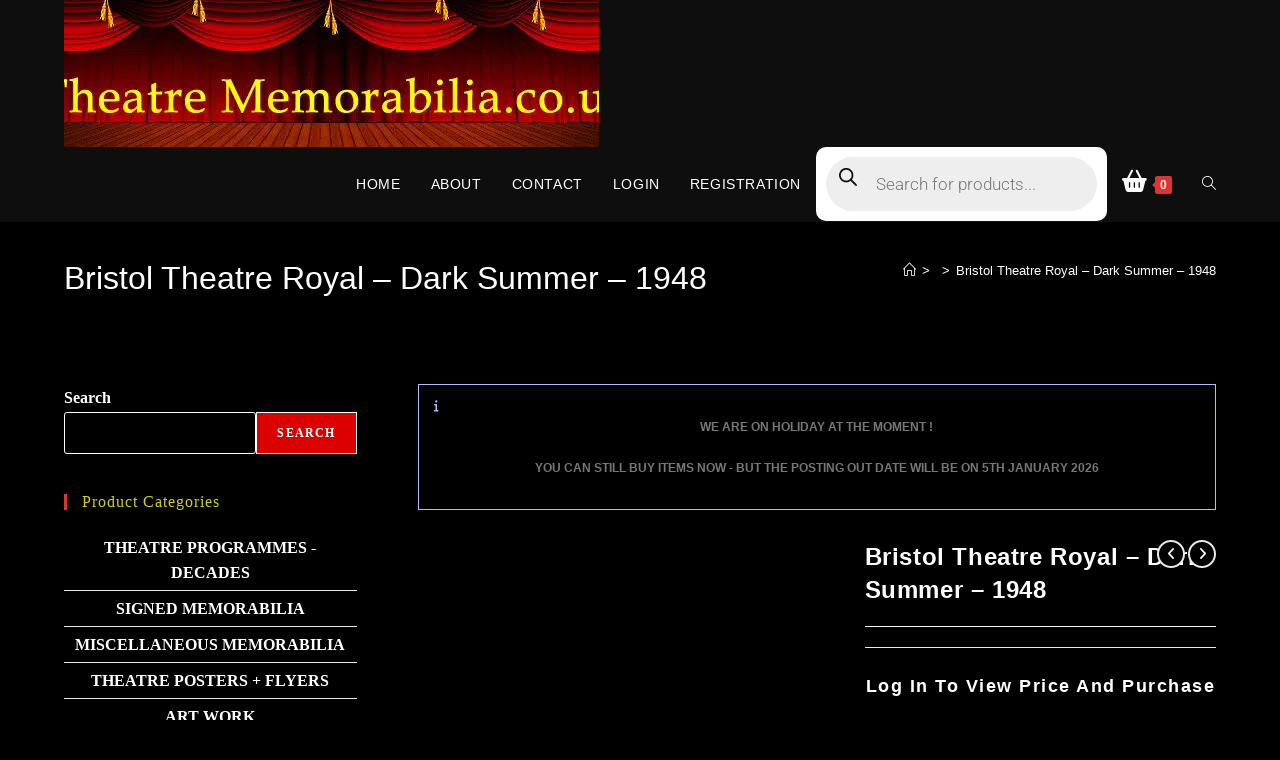

--- FILE ---
content_type: text/html; charset=UTF-8
request_url: https://theatrememorabilia.co.uk/shop/theatre-programmes-decades/1940s-theatre-programmes/bristol-theatre-royal-dark-summer-1948/
body_size: 39036
content:
<!DOCTYPE html><html class="html" dir="ltr" lang="en-GB" prefix="og: https://ogp.me/ns#"><head><script data-no-optimize="1">var litespeed_docref=sessionStorage.getItem("litespeed_docref");litespeed_docref&&(Object.defineProperty(document,"referrer",{get:function(){return litespeed_docref}}),sessionStorage.removeItem("litespeed_docref"));</script> <meta charset="UTF-8"><link rel="profile" href="https://gmpg.org/xfn/11"><title>Bristol Theatre Royal – Dark Summer – 1948 - Theatre Memorabilia - Theatre Programmes</title><meta name="description" content="Click picture above for larger image DATE 14/06/1948 Venue Theatre Royal - Bristol Production Dark Summer Principal Cast Barbara Leake - Rosalinde Fuller, Winifred Evans - Maureen Pryor, John Roake. Condition V Good,vlcr, Click the Abbreviations Key Theatre Memorabilia - Theatre Programmes Click picture above for larger image DATE 14/06/1948 Venue Theatre Royal - Bristol Production Dark Summer Principal Cast Barbara Leake - Rosalinde Fuller, Winifred Evans - Maureen Pryor, John Roake. Condition V Good,vlcr, Click the Abbreviations Key" /><meta name="robots" content="max-image-preview:large" /><link rel="canonical" href="https://theatrememorabilia.co.uk/shop/theatre-programmes-decades/1940s-theatre-programmes/bristol-theatre-royal-dark-summer-1948/" /><meta name="generator" content="All in One SEO Pro (AIOSEO) 4.9.2" /><meta property="og:locale" content="en_GB" /><meta property="og:site_name" content="Theatre Memorabilia - Theatre Programmes - Theatre Memorabila Theatre Programmes For Sale" /><meta property="og:type" content="article" /><meta property="og:title" content="Bristol Theatre Royal – Dark Summer – 1948 - Theatre Memorabilia - Theatre Programmes" /><meta property="og:description" content="Click picture above for larger image DATE 14/06/1948 Venue Theatre Royal - Bristol Production Dark Summer Principal Cast Barbara Leake - Rosalinde Fuller, Winifred Evans - Maureen Pryor, John Roake. Condition V Good,vlcr, Click the Abbreviations Key Theatre Memorabilia - Theatre Programmes Click picture above for larger image DATE 14/06/1948 Venue Theatre Royal - Bristol Production Dark Summer Principal Cast Barbara Leake - Rosalinde Fuller, Winifred Evans - Maureen Pryor, John Roake. Condition V Good,vlcr, Click the Abbreviations Key" /><meta property="og:url" content="https://theatrememorabilia.co.uk/shop/theatre-programmes-decades/1940s-theatre-programmes/bristol-theatre-royal-dark-summer-1948/" /><meta property="og:image" content="https://theatrememorabilia.co.uk/wp-content/uploads/2023/05/cropped-Theatre_Memorabilia_Logo_s-1.jpg" /><meta property="og:image:secure_url" content="https://theatrememorabilia.co.uk/wp-content/uploads/2023/05/cropped-Theatre_Memorabilia_Logo_s-1.jpg" /><meta property="article:published_time" content="2018-11-28T20:18:02+00:00" /><meta property="article:modified_time" content="2019-03-27T14:11:24+00:00" /><meta name="twitter:card" content="summary_large_image" /><meta name="twitter:title" content="Bristol Theatre Royal – Dark Summer – 1948 - Theatre Memorabilia - Theatre Programmes" /><meta name="twitter:description" content="Click picture above for larger image DATE 14/06/1948 Venue Theatre Royal - Bristol Production Dark Summer Principal Cast Barbara Leake - Rosalinde Fuller, Winifred Evans - Maureen Pryor, John Roake. Condition V Good,vlcr, Click the Abbreviations Key Theatre Memorabilia - Theatre Programmes Click picture above for larger image DATE 14/06/1948 Venue Theatre Royal - Bristol Production Dark Summer Principal Cast Barbara Leake - Rosalinde Fuller, Winifred Evans - Maureen Pryor, John Roake. Condition V Good,vlcr, Click the Abbreviations Key" /><meta name="twitter:image" content="https://theatrememorabilia.co.uk/wp-content/uploads/2023/05/cropped-Theatre_Memorabilia_Logo_s-1.jpg" /> <script type="application/ld+json" class="aioseo-schema">{"@context":"https:\/\/schema.org","@graph":[{"@type":"BreadcrumbList","@id":"https:\/\/theatrememorabilia.co.uk\/shop\/theatre-programmes-decades\/1940s-theatre-programmes\/bristol-theatre-royal-dark-summer-1948\/#breadcrumblist","itemListElement":[{"@type":"ListItem","@id":"https:\/\/theatrememorabilia.co.uk#listItem","position":1,"name":"Home","item":"https:\/\/theatrememorabilia.co.uk","nextItem":{"@type":"ListItem","@id":"https:\/\/theatrememorabilia.co.uk\/product-category\/theatre-programmes-decades\/#listItem","name":"Theatre Programmes - Decades"}},{"@type":"ListItem","@id":"https:\/\/theatrememorabilia.co.uk\/product-category\/theatre-programmes-decades\/#listItem","position":2,"name":"Theatre Programmes - Decades","item":"https:\/\/theatrememorabilia.co.uk\/product-category\/theatre-programmes-decades\/","nextItem":{"@type":"ListItem","@id":"https:\/\/theatrememorabilia.co.uk\/product-category\/theatre-programmes-decades\/1940s-theatre-programmes\/#listItem","name":"1940's Theatre Programmes"},"previousItem":{"@type":"ListItem","@id":"https:\/\/theatrememorabilia.co.uk#listItem","name":"Home"}},{"@type":"ListItem","@id":"https:\/\/theatrememorabilia.co.uk\/product-category\/theatre-programmes-decades\/1940s-theatre-programmes\/#listItem","position":3,"name":"1940's Theatre Programmes","item":"https:\/\/theatrememorabilia.co.uk\/product-category\/theatre-programmes-decades\/1940s-theatre-programmes\/","nextItem":{"@type":"ListItem","@id":"https:\/\/theatrememorabilia.co.uk\/shop\/theatre-programmes-decades\/1940s-theatre-programmes\/bristol-theatre-royal-dark-summer-1948\/#listItem","name":"Bristol Theatre Royal &#8211; Dark Summer &#8211; 1948"},"previousItem":{"@type":"ListItem","@id":"https:\/\/theatrememorabilia.co.uk\/product-category\/theatre-programmes-decades\/#listItem","name":"Theatre Programmes - Decades"}},{"@type":"ListItem","@id":"https:\/\/theatrememorabilia.co.uk\/shop\/theatre-programmes-decades\/1940s-theatre-programmes\/bristol-theatre-royal-dark-summer-1948\/#listItem","position":4,"name":"Bristol Theatre Royal &#8211; Dark Summer &#8211; 1948","previousItem":{"@type":"ListItem","@id":"https:\/\/theatrememorabilia.co.uk\/product-category\/theatre-programmes-decades\/1940s-theatre-programmes\/#listItem","name":"1940's Theatre Programmes"}}]},{"@type":"Organization","@id":"https:\/\/theatrememorabilia.co.uk\/#organization","name":"Theatre Memorabilia UK","description":"Theatre Memorabilia - Theatre Programmes Theatre Memorabila Theatre Programmes For Sale","url":"https:\/\/theatrememorabilia.co.uk\/","telephone":"+441612812724","foundingDate":"2001-07-02","logo":{"@type":"ImageObject","url":"https:\/\/theatrememorabilia.co.uk\/wp-content\/uploads\/2024\/07\/Theatre_Memorabilia_Logol.webp","@id":"https:\/\/theatrememorabilia.co.uk\/shop\/theatre-programmes-decades\/1940s-theatre-programmes\/bristol-theatre-royal-dark-summer-1948\/#organizationLogo","width":950,"height":183},"image":{"@id":"https:\/\/theatrememorabilia.co.uk\/shop\/theatre-programmes-decades\/1940s-theatre-programmes\/bristol-theatre-royal-dark-summer-1948\/#organizationLogo"}},{"@type":"WebPage","@id":"https:\/\/theatrememorabilia.co.uk\/shop\/theatre-programmes-decades\/1940s-theatre-programmes\/bristol-theatre-royal-dark-summer-1948\/#webpage","url":"https:\/\/theatrememorabilia.co.uk\/shop\/theatre-programmes-decades\/1940s-theatre-programmes\/bristol-theatre-royal-dark-summer-1948\/","name":"Bristol Theatre Royal \u2013 Dark Summer \u2013 1948 - Theatre Memorabilia - Theatre Programmes","description":"Click picture above for larger image DATE 14\/06\/1948 Venue Theatre Royal - Bristol Production Dark Summer Principal Cast Barbara Leake - Rosalinde Fuller, Winifred Evans - Maureen Pryor, John Roake. Condition V Good,vlcr, Click the Abbreviations Key Theatre Memorabilia - Theatre Programmes Click picture above for larger image DATE 14\/06\/1948 Venue Theatre Royal - Bristol Production Dark Summer Principal Cast Barbara Leake - Rosalinde Fuller, Winifred Evans - Maureen Pryor, John Roake. Condition V Good,vlcr, Click the Abbreviations Key","inLanguage":"en-GB","isPartOf":{"@id":"https:\/\/theatrememorabilia.co.uk\/#website"},"breadcrumb":{"@id":"https:\/\/theatrememorabilia.co.uk\/shop\/theatre-programmes-decades\/1940s-theatre-programmes\/bristol-theatre-royal-dark-summer-1948\/#breadcrumblist"},"image":{"@type":"ImageObject","url":"https:\/\/theatrememorabilia.co.uk\/wp-content\/uploads\/nc\/i-02\/T02653.jpg","@id":"https:\/\/theatrememorabilia.co.uk\/shop\/theatre-programmes-decades\/1940s-theatre-programmes\/bristol-theatre-royal-dark-summer-1948\/#mainImage","width":250,"height":363,"caption":"Bristol Theatre Royal - Dark Summer - 1948"},"primaryImageOfPage":{"@id":"https:\/\/theatrememorabilia.co.uk\/shop\/theatre-programmes-decades\/1940s-theatre-programmes\/bristol-theatre-royal-dark-summer-1948\/#mainImage"},"datePublished":"2018-11-28T20:18:02+00:00","dateModified":"2019-03-27T14:11:24+00:00"},{"@type":"WebSite","@id":"https:\/\/theatrememorabilia.co.uk\/#website","url":"https:\/\/theatrememorabilia.co.uk\/","name":"THEATRE MEMORABILIA .co.uk \u2705","description":"Theatre Memorabila Theatre Programmes For Sale","inLanguage":"en-GB","publisher":{"@id":"https:\/\/theatrememorabilia.co.uk\/#organization"}}]}</script> <meta name="viewport" content="width=device-width, initial-scale=1"><link rel='dns-prefetch' href='//www.google.com' /><link rel='dns-prefetch' href='//fonts.googleapis.com' /><link rel="alternate" type="application/rss+xml" title="Theatre Memorabilia - Theatre Programmes &raquo; Feed" href="https://theatrememorabilia.co.uk/feed/" /><link rel="alternate" type="application/rss+xml" title="Theatre Memorabilia - Theatre Programmes &raquo; Comments Feed" href="https://theatrememorabilia.co.uk/comments/feed/" /><link rel="alternate" type="application/rss+xml" title="Theatre Memorabilia - Theatre Programmes &raquo; Bristol Theatre Royal &#8211; Dark Summer &#8211; 1948 Comments Feed" href="https://theatrememorabilia.co.uk/shop/theatre-programmes-decades/1940s-theatre-programmes/bristol-theatre-royal-dark-summer-1948/feed/" /><link rel="alternate" title="oEmbed (JSON)" type="application/json+oembed" href="https://theatrememorabilia.co.uk/wp-json/oembed/1.0/embed?url=https%3A%2F%2Ftheatrememorabilia.co.uk%2Fshop%2Ftheatre-programmes-decades%2F1940s-theatre-programmes%2Fbristol-theatre-royal-dark-summer-1948%2F" /><link rel="alternate" title="oEmbed (XML)" type="text/xml+oembed" href="https://theatrememorabilia.co.uk/wp-json/oembed/1.0/embed?url=https%3A%2F%2Ftheatrememorabilia.co.uk%2Fshop%2Ftheatre-programmes-decades%2F1940s-theatre-programmes%2Fbristol-theatre-royal-dark-summer-1948%2F&#038;format=xml" /><style id='wp-img-auto-sizes-contain-inline-css'>img:is([sizes=auto i],[sizes^="auto," i]){contain-intrinsic-size:3000px 1500px}
/*# sourceURL=wp-img-auto-sizes-contain-inline-css */</style><link data-optimized="2" rel="stylesheet" href="https://theatrememorabilia.co.uk/wp-content/litespeed/css/ff2512ede78b6c529b3b694f2caa2688.css?ver=6a392" /><style id='wp-block-button-inline-css'>.wp-block-button__link{align-content:center;box-sizing:border-box;cursor:pointer;display:inline-block;height:100%;text-align:center;word-break:break-word}.wp-block-button__link.aligncenter{text-align:center}.wp-block-button__link.alignright{text-align:right}:where(.wp-block-button__link){border-radius:9999px;box-shadow:none;padding:calc(.667em + 2px) calc(1.333em + 2px);text-decoration:none}.wp-block-button[style*=text-decoration] .wp-block-button__link{text-decoration:inherit}.wp-block-buttons>.wp-block-button.has-custom-width{max-width:none}.wp-block-buttons>.wp-block-button.has-custom-width .wp-block-button__link{width:100%}.wp-block-buttons>.wp-block-button.has-custom-font-size .wp-block-button__link{font-size:inherit}.wp-block-buttons>.wp-block-button.wp-block-button__width-25{width:calc(25% - var(--wp--style--block-gap, .5em)*.75)}.wp-block-buttons>.wp-block-button.wp-block-button__width-50{width:calc(50% - var(--wp--style--block-gap, .5em)*.5)}.wp-block-buttons>.wp-block-button.wp-block-button__width-75{width:calc(75% - var(--wp--style--block-gap, .5em)*.25)}.wp-block-buttons>.wp-block-button.wp-block-button__width-100{flex-basis:100%;width:100%}.wp-block-buttons.is-vertical>.wp-block-button.wp-block-button__width-25{width:25%}.wp-block-buttons.is-vertical>.wp-block-button.wp-block-button__width-50{width:50%}.wp-block-buttons.is-vertical>.wp-block-button.wp-block-button__width-75{width:75%}.wp-block-button.is-style-squared,.wp-block-button__link.wp-block-button.is-style-squared{border-radius:0}.wp-block-button.no-border-radius,.wp-block-button__link.no-border-radius{border-radius:0!important}:root :where(.wp-block-button .wp-block-button__link.is-style-outline),:root :where(.wp-block-button.is-style-outline>.wp-block-button__link){border:2px solid;padding:.667em 1.333em}:root :where(.wp-block-button .wp-block-button__link.is-style-outline:not(.has-text-color)),:root :where(.wp-block-button.is-style-outline>.wp-block-button__link:not(.has-text-color)){color:currentColor}:root :where(.wp-block-button .wp-block-button__link.is-style-outline:not(.has-background)),:root :where(.wp-block-button.is-style-outline>.wp-block-button__link:not(.has-background)){background-color:initial;background-image:none}
/*# sourceURL=https://theatrememorabilia.co.uk/wp-includes/blocks/button/style.min.css */</style><style id='wp-block-heading-inline-css'>h1:where(.wp-block-heading).has-background,h2:where(.wp-block-heading).has-background,h3:where(.wp-block-heading).has-background,h4:where(.wp-block-heading).has-background,h5:where(.wp-block-heading).has-background,h6:where(.wp-block-heading).has-background{padding:1.25em 2.375em}h1.has-text-align-left[style*=writing-mode]:where([style*=vertical-lr]),h1.has-text-align-right[style*=writing-mode]:where([style*=vertical-rl]),h2.has-text-align-left[style*=writing-mode]:where([style*=vertical-lr]),h2.has-text-align-right[style*=writing-mode]:where([style*=vertical-rl]),h3.has-text-align-left[style*=writing-mode]:where([style*=vertical-lr]),h3.has-text-align-right[style*=writing-mode]:where([style*=vertical-rl]),h4.has-text-align-left[style*=writing-mode]:where([style*=vertical-lr]),h4.has-text-align-right[style*=writing-mode]:where([style*=vertical-rl]),h5.has-text-align-left[style*=writing-mode]:where([style*=vertical-lr]),h5.has-text-align-right[style*=writing-mode]:where([style*=vertical-rl]),h6.has-text-align-left[style*=writing-mode]:where([style*=vertical-lr]),h6.has-text-align-right[style*=writing-mode]:where([style*=vertical-rl]){rotate:180deg}
/*# sourceURL=https://theatrememorabilia.co.uk/wp-includes/blocks/heading/style.min.css */</style><style id='wp-block-buttons-inline-css'>.wp-block-buttons{box-sizing:border-box}.wp-block-buttons.is-vertical{flex-direction:column}.wp-block-buttons.is-vertical>.wp-block-button:last-child{margin-bottom:0}.wp-block-buttons>.wp-block-button{display:inline-block;margin:0}.wp-block-buttons.is-content-justification-left{justify-content:flex-start}.wp-block-buttons.is-content-justification-left.is-vertical{align-items:flex-start}.wp-block-buttons.is-content-justification-center{justify-content:center}.wp-block-buttons.is-content-justification-center.is-vertical{align-items:center}.wp-block-buttons.is-content-justification-right{justify-content:flex-end}.wp-block-buttons.is-content-justification-right.is-vertical{align-items:flex-end}.wp-block-buttons.is-content-justification-space-between{justify-content:space-between}.wp-block-buttons.aligncenter{text-align:center}.wp-block-buttons:not(.is-content-justification-space-between,.is-content-justification-right,.is-content-justification-left,.is-content-justification-center) .wp-block-button.aligncenter{margin-left:auto;margin-right:auto;width:100%}.wp-block-buttons[style*=text-decoration] .wp-block-button,.wp-block-buttons[style*=text-decoration] .wp-block-button__link{text-decoration:inherit}.wp-block-buttons.has-custom-font-size .wp-block-button__link{font-size:inherit}.wp-block-buttons .wp-block-button__link{width:100%}.wp-block-button.aligncenter{text-align:center}
/*# sourceURL=https://theatrememorabilia.co.uk/wp-includes/blocks/buttons/style.min.css */</style><style id='wp-block-search-inline-css'>.wp-block-search__button{margin-left:10px;word-break:normal}.wp-block-search__button.has-icon{line-height:0}.wp-block-search__button svg{height:1.25em;min-height:24px;min-width:24px;width:1.25em;fill:currentColor;vertical-align:text-bottom}:where(.wp-block-search__button){border:1px solid #ccc;padding:6px 10px}.wp-block-search__inside-wrapper{display:flex;flex:auto;flex-wrap:nowrap;max-width:100%}.wp-block-search__label{width:100%}.wp-block-search.wp-block-search__button-only .wp-block-search__button{box-sizing:border-box;display:flex;flex-shrink:0;justify-content:center;margin-left:0;max-width:100%}.wp-block-search.wp-block-search__button-only .wp-block-search__inside-wrapper{min-width:0!important;transition-property:width}.wp-block-search.wp-block-search__button-only .wp-block-search__input{flex-basis:100%;transition-duration:.3s}.wp-block-search.wp-block-search__button-only.wp-block-search__searchfield-hidden,.wp-block-search.wp-block-search__button-only.wp-block-search__searchfield-hidden .wp-block-search__inside-wrapper{overflow:hidden}.wp-block-search.wp-block-search__button-only.wp-block-search__searchfield-hidden .wp-block-search__input{border-left-width:0!important;border-right-width:0!important;flex-basis:0;flex-grow:0;margin:0;min-width:0!important;padding-left:0!important;padding-right:0!important;width:0!important}:where(.wp-block-search__input){appearance:none;border:1px solid #949494;flex-grow:1;font-family:inherit;font-size:inherit;font-style:inherit;font-weight:inherit;letter-spacing:inherit;line-height:inherit;margin-left:0;margin-right:0;min-width:3rem;padding:8px;text-decoration:unset!important;text-transform:inherit}:where(.wp-block-search__button-inside .wp-block-search__inside-wrapper){background-color:#fff;border:1px solid #949494;box-sizing:border-box;padding:4px}:where(.wp-block-search__button-inside .wp-block-search__inside-wrapper) .wp-block-search__input{border:none;border-radius:0;padding:0 4px}:where(.wp-block-search__button-inside .wp-block-search__inside-wrapper) .wp-block-search__input:focus{outline:none}:where(.wp-block-search__button-inside .wp-block-search__inside-wrapper) :where(.wp-block-search__button){padding:4px 8px}.wp-block-search.aligncenter .wp-block-search__inside-wrapper{margin:auto}.wp-block[data-align=right] .wp-block-search.wp-block-search__button-only .wp-block-search__inside-wrapper{float:right}
/*# sourceURL=https://theatrememorabilia.co.uk/wp-includes/blocks/search/style.min.css */</style><style id='wp-block-search-theme-inline-css'>.wp-block-search .wp-block-search__label{font-weight:700}.wp-block-search__button{border:1px solid #ccc;padding:.375em .625em}
/*# sourceURL=https://theatrememorabilia.co.uk/wp-includes/blocks/search/theme.min.css */</style><style id='global-styles-inline-css'>:root{--wp--preset--aspect-ratio--square: 1;--wp--preset--aspect-ratio--4-3: 4/3;--wp--preset--aspect-ratio--3-4: 3/4;--wp--preset--aspect-ratio--3-2: 3/2;--wp--preset--aspect-ratio--2-3: 2/3;--wp--preset--aspect-ratio--16-9: 16/9;--wp--preset--aspect-ratio--9-16: 9/16;--wp--preset--color--black: #000000;--wp--preset--color--cyan-bluish-gray: #abb8c3;--wp--preset--color--white: #ffffff;--wp--preset--color--pale-pink: #f78da7;--wp--preset--color--vivid-red: #cf2e2e;--wp--preset--color--luminous-vivid-orange: #ff6900;--wp--preset--color--luminous-vivid-amber: #fcb900;--wp--preset--color--light-green-cyan: #7bdcb5;--wp--preset--color--vivid-green-cyan: #00d084;--wp--preset--color--pale-cyan-blue: #8ed1fc;--wp--preset--color--vivid-cyan-blue: #0693e3;--wp--preset--color--vivid-purple: #9b51e0;--wp--preset--gradient--vivid-cyan-blue-to-vivid-purple: linear-gradient(135deg,rgb(6,147,227) 0%,rgb(155,81,224) 100%);--wp--preset--gradient--light-green-cyan-to-vivid-green-cyan: linear-gradient(135deg,rgb(122,220,180) 0%,rgb(0,208,130) 100%);--wp--preset--gradient--luminous-vivid-amber-to-luminous-vivid-orange: linear-gradient(135deg,rgb(252,185,0) 0%,rgb(255,105,0) 100%);--wp--preset--gradient--luminous-vivid-orange-to-vivid-red: linear-gradient(135deg,rgb(255,105,0) 0%,rgb(207,46,46) 100%);--wp--preset--gradient--very-light-gray-to-cyan-bluish-gray: linear-gradient(135deg,rgb(238,238,238) 0%,rgb(169,184,195) 100%);--wp--preset--gradient--cool-to-warm-spectrum: linear-gradient(135deg,rgb(74,234,220) 0%,rgb(151,120,209) 20%,rgb(207,42,186) 40%,rgb(238,44,130) 60%,rgb(251,105,98) 80%,rgb(254,248,76) 100%);--wp--preset--gradient--blush-light-purple: linear-gradient(135deg,rgb(255,206,236) 0%,rgb(152,150,240) 100%);--wp--preset--gradient--blush-bordeaux: linear-gradient(135deg,rgb(254,205,165) 0%,rgb(254,45,45) 50%,rgb(107,0,62) 100%);--wp--preset--gradient--luminous-dusk: linear-gradient(135deg,rgb(255,203,112) 0%,rgb(199,81,192) 50%,rgb(65,88,208) 100%);--wp--preset--gradient--pale-ocean: linear-gradient(135deg,rgb(255,245,203) 0%,rgb(182,227,212) 50%,rgb(51,167,181) 100%);--wp--preset--gradient--electric-grass: linear-gradient(135deg,rgb(202,248,128) 0%,rgb(113,206,126) 100%);--wp--preset--gradient--midnight: linear-gradient(135deg,rgb(2,3,129) 0%,rgb(40,116,252) 100%);--wp--preset--font-size--small: 13px;--wp--preset--font-size--medium: 20px;--wp--preset--font-size--large: 36px;--wp--preset--font-size--x-large: 42px;--wp--preset--spacing--20: 0.44rem;--wp--preset--spacing--30: 0.67rem;--wp--preset--spacing--40: 1rem;--wp--preset--spacing--50: 1.5rem;--wp--preset--spacing--60: 2.25rem;--wp--preset--spacing--70: 3.38rem;--wp--preset--spacing--80: 5.06rem;--wp--preset--shadow--natural: 6px 6px 9px rgba(0, 0, 0, 0.2);--wp--preset--shadow--deep: 12px 12px 50px rgba(0, 0, 0, 0.4);--wp--preset--shadow--sharp: 6px 6px 0px rgba(0, 0, 0, 0.2);--wp--preset--shadow--outlined: 6px 6px 0px -3px rgb(255, 255, 255), 6px 6px rgb(0, 0, 0);--wp--preset--shadow--crisp: 6px 6px 0px rgb(0, 0, 0);}:where(.is-layout-flex){gap: 0.5em;}:where(.is-layout-grid){gap: 0.5em;}body .is-layout-flex{display: flex;}.is-layout-flex{flex-wrap: wrap;align-items: center;}.is-layout-flex > :is(*, div){margin: 0;}body .is-layout-grid{display: grid;}.is-layout-grid > :is(*, div){margin: 0;}:where(.wp-block-columns.is-layout-flex){gap: 2em;}:where(.wp-block-columns.is-layout-grid){gap: 2em;}:where(.wp-block-post-template.is-layout-flex){gap: 1.25em;}:where(.wp-block-post-template.is-layout-grid){gap: 1.25em;}.has-black-color{color: var(--wp--preset--color--black) !important;}.has-cyan-bluish-gray-color{color: var(--wp--preset--color--cyan-bluish-gray) !important;}.has-white-color{color: var(--wp--preset--color--white) !important;}.has-pale-pink-color{color: var(--wp--preset--color--pale-pink) !important;}.has-vivid-red-color{color: var(--wp--preset--color--vivid-red) !important;}.has-luminous-vivid-orange-color{color: var(--wp--preset--color--luminous-vivid-orange) !important;}.has-luminous-vivid-amber-color{color: var(--wp--preset--color--luminous-vivid-amber) !important;}.has-light-green-cyan-color{color: var(--wp--preset--color--light-green-cyan) !important;}.has-vivid-green-cyan-color{color: var(--wp--preset--color--vivid-green-cyan) !important;}.has-pale-cyan-blue-color{color: var(--wp--preset--color--pale-cyan-blue) !important;}.has-vivid-cyan-blue-color{color: var(--wp--preset--color--vivid-cyan-blue) !important;}.has-vivid-purple-color{color: var(--wp--preset--color--vivid-purple) !important;}.has-black-background-color{background-color: var(--wp--preset--color--black) !important;}.has-cyan-bluish-gray-background-color{background-color: var(--wp--preset--color--cyan-bluish-gray) !important;}.has-white-background-color{background-color: var(--wp--preset--color--white) !important;}.has-pale-pink-background-color{background-color: var(--wp--preset--color--pale-pink) !important;}.has-vivid-red-background-color{background-color: var(--wp--preset--color--vivid-red) !important;}.has-luminous-vivid-orange-background-color{background-color: var(--wp--preset--color--luminous-vivid-orange) !important;}.has-luminous-vivid-amber-background-color{background-color: var(--wp--preset--color--luminous-vivid-amber) !important;}.has-light-green-cyan-background-color{background-color: var(--wp--preset--color--light-green-cyan) !important;}.has-vivid-green-cyan-background-color{background-color: var(--wp--preset--color--vivid-green-cyan) !important;}.has-pale-cyan-blue-background-color{background-color: var(--wp--preset--color--pale-cyan-blue) !important;}.has-vivid-cyan-blue-background-color{background-color: var(--wp--preset--color--vivid-cyan-blue) !important;}.has-vivid-purple-background-color{background-color: var(--wp--preset--color--vivid-purple) !important;}.has-black-border-color{border-color: var(--wp--preset--color--black) !important;}.has-cyan-bluish-gray-border-color{border-color: var(--wp--preset--color--cyan-bluish-gray) !important;}.has-white-border-color{border-color: var(--wp--preset--color--white) !important;}.has-pale-pink-border-color{border-color: var(--wp--preset--color--pale-pink) !important;}.has-vivid-red-border-color{border-color: var(--wp--preset--color--vivid-red) !important;}.has-luminous-vivid-orange-border-color{border-color: var(--wp--preset--color--luminous-vivid-orange) !important;}.has-luminous-vivid-amber-border-color{border-color: var(--wp--preset--color--luminous-vivid-amber) !important;}.has-light-green-cyan-border-color{border-color: var(--wp--preset--color--light-green-cyan) !important;}.has-vivid-green-cyan-border-color{border-color: var(--wp--preset--color--vivid-green-cyan) !important;}.has-pale-cyan-blue-border-color{border-color: var(--wp--preset--color--pale-cyan-blue) !important;}.has-vivid-cyan-blue-border-color{border-color: var(--wp--preset--color--vivid-cyan-blue) !important;}.has-vivid-purple-border-color{border-color: var(--wp--preset--color--vivid-purple) !important;}.has-vivid-cyan-blue-to-vivid-purple-gradient-background{background: var(--wp--preset--gradient--vivid-cyan-blue-to-vivid-purple) !important;}.has-light-green-cyan-to-vivid-green-cyan-gradient-background{background: var(--wp--preset--gradient--light-green-cyan-to-vivid-green-cyan) !important;}.has-luminous-vivid-amber-to-luminous-vivid-orange-gradient-background{background: var(--wp--preset--gradient--luminous-vivid-amber-to-luminous-vivid-orange) !important;}.has-luminous-vivid-orange-to-vivid-red-gradient-background{background: var(--wp--preset--gradient--luminous-vivid-orange-to-vivid-red) !important;}.has-very-light-gray-to-cyan-bluish-gray-gradient-background{background: var(--wp--preset--gradient--very-light-gray-to-cyan-bluish-gray) !important;}.has-cool-to-warm-spectrum-gradient-background{background: var(--wp--preset--gradient--cool-to-warm-spectrum) !important;}.has-blush-light-purple-gradient-background{background: var(--wp--preset--gradient--blush-light-purple) !important;}.has-blush-bordeaux-gradient-background{background: var(--wp--preset--gradient--blush-bordeaux) !important;}.has-luminous-dusk-gradient-background{background: var(--wp--preset--gradient--luminous-dusk) !important;}.has-pale-ocean-gradient-background{background: var(--wp--preset--gradient--pale-ocean) !important;}.has-electric-grass-gradient-background{background: var(--wp--preset--gradient--electric-grass) !important;}.has-midnight-gradient-background{background: var(--wp--preset--gradient--midnight) !important;}.has-small-font-size{font-size: var(--wp--preset--font-size--small) !important;}.has-medium-font-size{font-size: var(--wp--preset--font-size--medium) !important;}.has-large-font-size{font-size: var(--wp--preset--font-size--large) !important;}.has-x-large-font-size{font-size: var(--wp--preset--font-size--x-large) !important;}
/*# sourceURL=global-styles-inline-css */</style><style id='classic-theme-styles-inline-css'>/*! This file is auto-generated */
.wp-block-button__link{color:#fff;background-color:#32373c;border-radius:9999px;box-shadow:none;text-decoration:none;padding:calc(.667em + 2px) calc(1.333em + 2px);font-size:1.125em}.wp-block-file__button{background:#32373c;color:#fff;text-decoration:none}
/*# sourceURL=/wp-includes/css/classic-themes.min.css */</style><style id='woocommerce-inline-inline-css'>.woocommerce form .form-row .required { visibility: visible; }
/*# sourceURL=woocommerce-inline-inline-css */</style><style id='oceanwp-style-inline-css'>body div.wpforms-container-full .wpforms-form input[type=submit]:hover,
			body div.wpforms-container-full .wpforms-form input[type=submit]:active,
			body div.wpforms-container-full .wpforms-form button[type=submit]:hover,
			body div.wpforms-container-full .wpforms-form button[type=submit]:active,
			body div.wpforms-container-full .wpforms-form .wpforms-page-button:hover,
			body div.wpforms-container-full .wpforms-form .wpforms-page-button:active,
			body .wp-core-ui div.wpforms-container-full .wpforms-form input[type=submit]:hover,
			body .wp-core-ui div.wpforms-container-full .wpforms-form input[type=submit]:active,
			body .wp-core-ui div.wpforms-container-full .wpforms-form button[type=submit]:hover,
			body .wp-core-ui div.wpforms-container-full .wpforms-form button[type=submit]:active,
			body .wp-core-ui div.wpforms-container-full .wpforms-form .wpforms-page-button:hover,
			body .wp-core-ui div.wpforms-container-full .wpforms-form .wpforms-page-button:active {
					background: linear-gradient(0deg, rgba(0, 0, 0, 0.2), rgba(0, 0, 0, 0.2)), var(--wpforms-button-background-color-alt, var(--wpforms-button-background-color)) !important;
			}
/*# sourceURL=oceanwp-style-inline-css */</style><style id='wpcsm-frontend-inline-css'>.wpcsm-message-207175{
					background-color: rgb(238,238,34);
					border-style: solid;
					border-width: 2px;
					border-color: rgb(221,51,51);
					border-radius: 2px;
					padding: 0px 0px 0px 0px;
					margin: 0px 0px 0px 0px;
					}
/*# sourceURL=wpcsm-frontend-inline-css */</style> <script type="text/template" id="tmpl-variation-template"><div class="woocommerce-variation-description">{{{ data.variation.variation_description }}}</div>
	<div class="woocommerce-variation-price">{{{ data.variation.price_html }}}</div>
	<div class="woocommerce-variation-availability">{{{ data.variation.availability_html }}}</div></script> <script type="text/template" id="tmpl-unavailable-variation-template"><p role="alert">Sorry, this product is unavailable. Please choose a different combination.</p></script> <script type="litespeed/javascript" data-src="https://theatrememorabilia.co.uk/wp-includes/js/jquery/jquery.min.js" id="jquery-core-js"></script> <script id="wc-add-to-cart-js-extra" type="litespeed/javascript">var wc_add_to_cart_params={"ajax_url":"/wp-admin/admin-ajax.php","wc_ajax_url":"/?wc-ajax=%%endpoint%%","i18n_view_cart":"View basket","cart_url":"https://theatrememorabilia.co.uk/cart/","is_cart":"","cart_redirect_after_add":"no"}</script> <script id="wc-single-product-js-extra" type="litespeed/javascript">var wc_single_product_params={"i18n_required_rating_text":"Please select a rating","i18n_rating_options":["1 of 5 stars","2 of 5 stars","3 of 5 stars","4 of 5 stars","5 of 5 stars"],"i18n_product_gallery_trigger_text":"View full-screen image gallery","review_rating_required":"yes","flexslider":{"rtl":!1,"animation":"slide","smoothHeight":!0,"directionNav":!1,"controlNav":"thumbnails","slideshow":!1,"animationSpeed":500,"animationLoop":!1,"allowOneSlide":!1},"zoom_enabled":"1","zoom_options":[],"photoswipe_enabled":"1","photoswipe_options":{"shareEl":!1,"closeOnScroll":!1,"history":!1,"hideAnimationDuration":0,"showAnimationDuration":0},"flexslider_enabled":"1"}</script> <script id="woocommerce-js-extra" type="litespeed/javascript">var woocommerce_params={"ajax_url":"/wp-admin/admin-ajax.php","wc_ajax_url":"/?wc-ajax=%%endpoint%%","i18n_password_show":"Show password","i18n_password_hide":"Hide password"}</script> <script id="WCPAY_ASSETS-js-extra" type="litespeed/javascript">var wcpayAssets={"url":"https://theatrememorabilia.co.uk/wp-content/plugins/woocommerce-payments/dist/"}</script> <script type="litespeed/javascript" data-src="https://www.google.com/recaptcha/api.js?hl=en-GB&amp;ver=f106297866b7313551d854621c4cbdc1" id="recaptcha-js"></script> <script id="wp-util-js-extra" type="litespeed/javascript">var _wpUtilSettings={"ajax":{"url":"/wp-admin/admin-ajax.php"}}</script> <script id="wc-add-to-cart-variation-js-extra" type="litespeed/javascript">var wc_add_to_cart_variation_params={"wc_ajax_url":"/?wc-ajax=%%endpoint%%","i18n_no_matching_variations_text":"Sorry, no products matched your selection. Please choose a different combination.","i18n_make_a_selection_text":"Please select some product options before adding this product to your basket.","i18n_unavailable_text":"Sorry, this product is unavailable. Please choose a different combination.","i18n_reset_alert_text":"Your selection has been reset. Please select some product options before adding this product to your cart."}</script> <script id="wc-cart-fragments-js-extra" type="litespeed/javascript">var wc_cart_fragments_params={"ajax_url":"/wp-admin/admin-ajax.php","wc_ajax_url":"/?wc-ajax=%%endpoint%%","cart_hash_key":"wc_cart_hash_e74902af2b6e8ca2f04b3e5fd10b5987","fragment_name":"wc_fragments_e74902af2b6e8ca2f04b3e5fd10b5987","request_timeout":"5000"}</script> <link rel="https://api.w.org/" href="https://theatrememorabilia.co.uk/wp-json/" /><link rel="alternate" title="JSON" type="application/json" href="https://theatrememorabilia.co.uk/wp-json/wp/v2/product/199555" /><link rel="EditURI" type="application/rsd+xml" title="RSD" href="https://theatrememorabilia.co.uk/xmlrpc.php?rsd" /><link rel='shortlink' href='https://theatrememorabilia.co.uk/?p=199555' /><style>.dgwt-wcas-ico-magnifier,.dgwt-wcas-ico-magnifier-handler{max-width:20px}.dgwt-wcas-search-wrapp{max-width:600px}.dgwt-wcas-suggestions-wrapp *,.dgwt-wcas-details-wrapp *,.dgwt-wcas-sd,.dgwt-wcas-suggestion *{color:#000}</style><noscript><style>.woocommerce-product-gallery{ opacity: 1 !important; }</style></noscript><meta name="generator" content="Elementor 3.31.3; features: additional_custom_breakpoints, e_element_cache; settings: css_print_method-external, google_font-enabled, font_display-auto"><style>.e-con.e-parent:nth-of-type(n+4):not(.e-lazyloaded):not(.e-no-lazyload),
				.e-con.e-parent:nth-of-type(n+4):not(.e-lazyloaded):not(.e-no-lazyload) * {
					background-image: none !important;
				}
				@media screen and (max-height: 1024px) {
					.e-con.e-parent:nth-of-type(n+3):not(.e-lazyloaded):not(.e-no-lazyload),
					.e-con.e-parent:nth-of-type(n+3):not(.e-lazyloaded):not(.e-no-lazyload) * {
						background-image: none !important;
					}
				}
				@media screen and (max-height: 640px) {
					.e-con.e-parent:nth-of-type(n+2):not(.e-lazyloaded):not(.e-no-lazyload),
					.e-con.e-parent:nth-of-type(n+2):not(.e-lazyloaded):not(.e-no-lazyload) * {
						background-image: none !important;
					}
				}</style> <script type="litespeed/javascript" data-src="https://www.paypalobjects.com/insights/v1/paypal-insights.sandbox.min.js"></script><style id="uagb-style-frontend-199555">.uag-blocks-common-selector{z-index:var(--z-index-desktop) !important}@media (max-width: 976px){.uag-blocks-common-selector{z-index:var(--z-index-tablet) !important}}@media (max-width: 767px){.uag-blocks-common-selector{z-index:var(--z-index-mobile) !important}}</style><link rel="icon" href="https://theatrememorabilia.co.uk/wp-content/uploads/2025/01/Theatre_Memorabilia_Logo_new-64x64.jpg" sizes="32x32" /><link rel="icon" href="https://theatrememorabilia.co.uk/wp-content/uploads/2025/01/Theatre_Memorabilia_Logo_new-300x300.jpg" sizes="192x192" /><link rel="apple-touch-icon" href="https://theatrememorabilia.co.uk/wp-content/uploads/2025/01/Theatre_Memorabilia_Logo_new-300x300.jpg" /><meta name="msapplication-TileImage" content="https://theatrememorabilia.co.uk/wp-content/uploads/2025/01/Theatre_Memorabilia_Logo_new-300x300.jpg" /><style id="wp-custom-css">.category-image img{max-width:140px;max-height:140px}li.cat-item{margin:0 !important}li.cat-item a{padding:5px 0 !important}li.cat-item .open-this{margin:-5px 0 0 0 !important}.woocommerce-mini-cart__total,.woocommerce-mini-cart__buttons,.mini_cart_item,.widget_shopping_cart_content{background:#000 !important;color:#fff !important}.mini_cart_item{border-bottom:2px solid #fff !important}.wc_payment_method >label{color:#000 !important}td.product-name,td.product-total{background:#000 !important}.opl-remember label,.opl-text a,.opl-title{color:#000 !important}.wpforms-container .wpforms-form .wpforms-field-label,.wpforms-container .wpforms-form .wpforms-field-sublabel,.wpforms-container .wpforms-form input[type=text],.wpforms-container .wpforms-form input[type=email],.wpforms-container .wpforms-form textarea{background:#000;color:#fff !important}.woocommerce-product-attributes-item__label{color:#fff !important}.woocommerce header h3{color:#000 !important}a:focus{outline:none !important}.select2-container--default .select2-results__option,.select2-container--default .select2-search__field,.hasCustomSelect,select option{background-color:#000}.footer-nav h5{margin:0 0 5px}.footer-nav ul li{display:block}.footer-nav ul li a{padding:1px 0}.footer-nav.red ul li a,.footer-nav.grey ul li a:hover{color:#ab0407;font-weight:bold}.footer-nav.red ul li a:hover{color:#fff}.footer-nav.grey ul li a{color:#888888;font-weight:bold}.tinv-txt{color:#000 !important}.tinvwl-table-manage-list tr{border-bottom:2px solid #eee !important}.tinvwl_add_to_wishlist_button{background:#000 !important;padding:2px 5px}.owp-account-links .or{color:#fff !important}.cart .quantity{display:none !important}.products .product-category .count{display:none !important}.payment_box{background:#000 !important;border:1px solid #fff !important;color:#fff !important}.ur-frontend-form{background:none;padding:0 !important}.user-registration-form{background:#000;border:none;padding:0 !important}.user-registration-LostPassword{padding:0 0 20px}.user-registration-LostPassword a{text-decoration:underline}.user-registration-register a{font-size:140%;color:#fff;padding:10px;background:#dd0000}.user-registration-register a:hover{background:#dd4444;color:#fff}.woo-dropdown-cat .widget_product_categories li a{font-size:16px !important}.term-3378 .fibofilters-horizontal-filters-container,.term-3378 .fibofilters-mobile-filters-container{display:none}.dgwt-wcas-search-input{color:black !important}</style><style type="text/css">/* Colors */.woocommerce-MyAccount-navigation ul li a:before,.woocommerce-checkout .woocommerce-info a,.woocommerce-checkout #payment ul.payment_methods .wc_payment_method>input[type=radio]:first-child:checked+label:before,.woocommerce-checkout #payment .payment_method_paypal .about_paypal,.woocommerce ul.products li.product li.category a:hover,.woocommerce ul.products li.product .button:hover,.woocommerce ul.products li.product .product-inner .added_to_cart:hover,.product_meta .posted_in a:hover,.product_meta .tagged_as a:hover,.woocommerce div.product .woocommerce-tabs ul.tabs li a:hover,.woocommerce div.product .woocommerce-tabs ul.tabs li.active a,.woocommerce .oceanwp-grid-list a.active,.woocommerce .oceanwp-grid-list a:hover,.woocommerce .oceanwp-off-canvas-filter:hover,.widget_shopping_cart ul.cart_list li .owp-grid-wrap .owp-grid a.remove:hover,.widget_product_categories li a:hover ~ .count,.widget_layered_nav li a:hover ~ .count,.woocommerce ul.products li.product:not(.product-category) .woo-entry-buttons li a:hover,a:hover,a.light:hover,.theme-heading .text::before,.theme-heading .text::after,#top-bar-content >a:hover,#top-bar-social li.oceanwp-email a:hover,#site-navigation-wrap .dropdown-menu >li >a:hover,#site-header.medium-header #medium-searchform button:hover,.oceanwp-mobile-menu-icon a:hover,.blog-entry.post .blog-entry-header .entry-title a:hover,.blog-entry.post .blog-entry-readmore a:hover,.blog-entry.thumbnail-entry .blog-entry-category a,ul.meta li a:hover,.dropcap,.single nav.post-navigation .nav-links .title,body .related-post-title a:hover,body #wp-calendar caption,body .contact-info-widget.default i,body .contact-info-widget.big-icons i,body .custom-links-widget .oceanwp-custom-links li a:hover,body .custom-links-widget .oceanwp-custom-links li a:hover:before,body .posts-thumbnails-widget li a:hover,body .social-widget li.oceanwp-email a:hover,.comment-author .comment-meta .comment-reply-link,#respond #cancel-comment-reply-link:hover,#footer-widgets .footer-box a:hover,#footer-bottom a:hover,#footer-bottom #footer-bottom-menu a:hover,.sidr a:hover,.sidr-class-dropdown-toggle:hover,.sidr-class-menu-item-has-children.active >a,.sidr-class-menu-item-has-children.active >a >.sidr-class-dropdown-toggle,input[type=checkbox]:checked:before{color:#dd3333}.woocommerce .oceanwp-grid-list a.active .owp-icon use,.woocommerce .oceanwp-grid-list a:hover .owp-icon use,.single nav.post-navigation .nav-links .title .owp-icon use,.blog-entry.post .blog-entry-readmore a:hover .owp-icon use,body .contact-info-widget.default .owp-icon use,body .contact-info-widget.big-icons .owp-icon use{stroke:#dd3333}.woocommerce div.product div.images .open-image,.wcmenucart-details.count,.woocommerce-message a,.woocommerce-error a,.woocommerce-info a,.woocommerce .widget_price_filter .ui-slider .ui-slider-handle,.woocommerce .widget_price_filter .ui-slider .ui-slider-range,.owp-product-nav li a.owp-nav-link:hover,.woocommerce div.product.owp-tabs-layout-vertical .woocommerce-tabs ul.tabs li a:after,.woocommerce .widget_product_categories li.current-cat >a ~ .count,.woocommerce .widget_product_categories li.current-cat >a:before,.woocommerce .widget_layered_nav li.chosen a ~ .count,.woocommerce .widget_layered_nav li.chosen a:before,#owp-checkout-timeline .active .timeline-wrapper,.bag-style:hover .wcmenucart-cart-icon .wcmenucart-count,.show-cart .wcmenucart-cart-icon .wcmenucart-count,.woocommerce ul.products li.product:not(.product-category) .image-wrap .button,input[type="button"],input[type="reset"],input[type="submit"],button[type="submit"],.button,#site-navigation-wrap .dropdown-menu >li.btn >a >span,.thumbnail:hover i,.thumbnail:hover .link-post-svg-icon,.post-quote-content,.omw-modal .omw-close-modal,body .contact-info-widget.big-icons li:hover i,body .contact-info-widget.big-icons li:hover .owp-icon,body div.wpforms-container-full .wpforms-form input[type=submit],body div.wpforms-container-full .wpforms-form button[type=submit],body div.wpforms-container-full .wpforms-form .wpforms-page-button,.woocommerce-cart .wp-element-button,.woocommerce-checkout .wp-element-button,.wp-block-button__link,#opl-login-form .opl-button,#opl-login-form .input-wrap .opl-focus-line{background-color:#dd3333}.current-shop-items-dropdown{border-top-color:#dd3333}.woocommerce div.product .woocommerce-tabs ul.tabs li.active a{border-bottom-color:#dd3333}.wcmenucart-details.count:before{border-color:#dd3333}.woocommerce ul.products li.product .button:hover{border-color:#dd3333}.woocommerce ul.products li.product .product-inner .added_to_cart:hover{border-color:#dd3333}.woocommerce div.product .woocommerce-tabs ul.tabs li.active a{border-color:#dd3333}.woocommerce .oceanwp-grid-list a.active{border-color:#dd3333}.woocommerce .oceanwp-grid-list a:hover{border-color:#dd3333}.woocommerce .oceanwp-off-canvas-filter:hover{border-color:#dd3333}.owp-product-nav li a.owp-nav-link:hover{border-color:#dd3333}.widget_shopping_cart_content .buttons .button:first-child:hover{border-color:#dd3333}.widget_shopping_cart ul.cart_list li .owp-grid-wrap .owp-grid a.remove:hover{border-color:#dd3333}.widget_product_categories li a:hover ~ .count{border-color:#dd3333}.woocommerce .widget_product_categories li.current-cat >a ~ .count{border-color:#dd3333}.woocommerce .widget_product_categories li.current-cat >a:before{border-color:#dd3333}.widget_layered_nav li a:hover ~ .count{border-color:#dd3333}.woocommerce .widget_layered_nav li.chosen a ~ .count{border-color:#dd3333}.woocommerce .widget_layered_nav li.chosen a:before{border-color:#dd3333}#owp-checkout-timeline.arrow .active .timeline-wrapper:before{border-top-color:#dd3333;border-bottom-color:#dd3333}#owp-checkout-timeline.arrow .active .timeline-wrapper:after{border-left-color:#dd3333;border-right-color:#dd3333}.bag-style:hover .wcmenucart-cart-icon .wcmenucart-count{border-color:#dd3333}.bag-style:hover .wcmenucart-cart-icon .wcmenucart-count:after{border-color:#dd3333}.show-cart .wcmenucart-cart-icon .wcmenucart-count{border-color:#dd3333}.show-cart .wcmenucart-cart-icon .wcmenucart-count:after{border-color:#dd3333}.woocommerce ul.products li.product:not(.product-category) .woo-product-gallery .active a{border-color:#dd3333}.woocommerce ul.products li.product:not(.product-category) .woo-product-gallery a:hover{border-color:#dd3333}.widget-title{border-color:#dd3333}blockquote{border-color:#dd3333}.wp-block-quote{border-color:#dd3333}#searchform-dropdown{border-color:#dd3333}.dropdown-menu .sub-menu{border-color:#dd3333}.blog-entry.large-entry .blog-entry-readmore a:hover{border-color:#dd3333}.oceanwp-newsletter-form-wrap input[type="email"]:focus{border-color:#dd3333}.social-widget li.oceanwp-email a:hover{border-color:#dd3333}#respond #cancel-comment-reply-link:hover{border-color:#dd3333}body .contact-info-widget.big-icons li:hover i{border-color:#dd3333}body .contact-info-widget.big-icons li:hover .owp-icon{border-color:#dd3333}#footer-widgets .oceanwp-newsletter-form-wrap input[type="email"]:focus{border-color:#dd3333}.woocommerce div.product div.images .open-image:hover,.woocommerce-error a:hover,.woocommerce-info a:hover,.woocommerce-message a:hover,.woocommerce-message a:focus,.woocommerce .button:focus,.woocommerce ul.products li.product:not(.product-category) .image-wrap .button:hover,input[type="button"]:hover,input[type="reset"]:hover,input[type="submit"]:hover,button[type="submit"]:hover,input[type="button"]:focus,input[type="reset"]:focus,input[type="submit"]:focus,button[type="submit"]:focus,.button:hover,.button:focus,#site-navigation-wrap .dropdown-menu >li.btn >a:hover >span,.post-quote-author,.omw-modal .omw-close-modal:hover,body div.wpforms-container-full .wpforms-form input[type=submit]:hover,body div.wpforms-container-full .wpforms-form button[type=submit]:hover,body div.wpforms-container-full .wpforms-form .wpforms-page-button:hover,.woocommerce-cart .wp-element-button:hover,.woocommerce-checkout .wp-element-button:hover,.wp-block-button__link:hover,#opl-login-form .opl-button:active,#opl-login-form .opl-button:hover{background-color:#dd3333}.woocommerce table.shop_table,.woocommerce table.shop_table td,.woocommerce-cart .cart-collaterals .cart_totals tr td,.woocommerce-cart .cart-collaterals .cart_totals tr th,.woocommerce table.shop_table tth,.woocommerce table.shop_table tfoot td,.woocommerce table.shop_table tfoot th,.woocommerce .order_details,.woocommerce .shop_table.order_details tfoot th,.woocommerce .shop_table.customer_details th,.woocommerce .cart-collaterals .cross-sells,.woocommerce-page .cart-collaterals .cross-sells,.woocommerce .cart-collaterals .cart_totals,.woocommerce-page .cart-collaterals .cart_totals,.woocommerce .cart-collaterals h2,.woocommerce .cart-collaterals h2,.woocommerce .cart-collaterals h2,.woocommerce-cart .cart-collaterals .cart_totals .order-total th,.woocommerce-cart .cart-collaterals .cart_totals .order-total td,.woocommerce ul.order_details,.woocommerce .shop_table.order_details tfoot th,.woocommerce .shop_table.customer_details th,.woocommerce .woocommerce-checkout #customer_details h3,.woocommerce .woocommerce-checkout h3#order_review_heading,.woocommerce-checkout #payment ul.payment_methods,.woocommerce-checkout form.login,.woocommerce-checkout form.checkout_coupon,.woocommerce-checkout-review-order-table tfoot th,.woocommerce-checkout #payment,.woocommerce ul.order_details,.woocommerce #customer_login >div,.woocommerce .col-1.address,.woocommerce .col-2.address,.woocommerce-checkout .woocommerce-info,.woocommerce div.product form.cart,.product_meta,.woocommerce div.product .woocommerce-tabs ul.tabs,.woocommerce #reviews #comments ol.commentlist li .comment_container,p.stars span a,.woocommerce ul.product_list_widget li,.woocommerce .widget_shopping_cart .cart_list li,.woocommerce.widget_shopping_cart .cart_list li,.woocommerce ul.product_list_widget li:first-child,.woocommerce .widget_shopping_cart .cart_list li:first-child,.woocommerce.widget_shopping_cart .cart_list li:first-child,.widget_product_categories li a,.woocommerce .oceanwp-toolbar,.woocommerce .products.list .product,table th,table td,hr,.content-area,body.content-left-sidebar #content-wrap .content-area,.content-left-sidebar .content-area,#top-bar-wrap,#site-header,#site-header.top-header #search-toggle,.dropdown-menu ul li,.centered-minimal-page-header,.blog-entry.post,.blog-entry.grid-entry .blog-entry-inner,.blog-entry.thumbnail-entry .blog-entry-bottom,.single-post .entry-title,.single .entry-share-wrap .entry-share,.single .entry-share,.single .entry-share ul li a,.single nav.post-navigation,.single nav.post-navigation .nav-links .nav-previous,#author-bio,#author-bio .author-bio-avatar,#author-bio .author-bio-social li a,#related-posts,#comments,.comment-body,#respond #cancel-comment-reply-link,#blog-entries .type-page,.page-numbers a,.page-numbers span:not(.elementor-screen-only),.page-links span,body #wp-calendar caption,body #wp-calendar th,body #wp-calendar tbody,body .contact-info-widget.default i,body .contact-info-widget.big-icons i,body .contact-info-widget.big-icons .owp-icon,body .contact-info-widget.default .owp-icon,body .posts-thumbnails-widget li,body .tagcloud a{border-color:rgba(255,255,255,0)}body,.separate-layout,.has-parallax-footer:not(.separate-layout) #main{background-color:#000000}a{color:#ffffff}a .owp-icon use{stroke:#ffffff}a:hover{color:#eeee22}a:hover .owp-icon use{stroke:#eeee22}body .theme-button,body input[type="submit"],body button[type="submit"],body button,body .button,body div.wpforms-container-full .wpforms-form input[type=submit],body div.wpforms-container-full .wpforms-form button[type=submit],body div.wpforms-container-full .wpforms-form .wpforms-page-button,.woocommerce-cart .wp-element-button,.woocommerce-checkout .wp-element-button,.wp-block-button__link{background-color:#dd0000}body .theme-button:hover,body input[type="submit"]:hover,body button[type="submit"]:hover,body button:hover,body .button:hover,body div.wpforms-container-full .wpforms-form input[type=submit]:hover,body div.wpforms-container-full .wpforms-form input[type=submit]:active,body div.wpforms-container-full .wpforms-form button[type=submit]:hover,body div.wpforms-container-full .wpforms-form button[type=submit]:active,body div.wpforms-container-full .wpforms-form .wpforms-page-button:hover,body div.wpforms-container-full .wpforms-form .wpforms-page-button:active,.woocommerce-cart .wp-element-button:hover,.woocommerce-checkout .wp-element-button:hover,.wp-block-button__link:hover{background-color:#dd4444}body .theme-button,body input[type="submit"],body button[type="submit"],body button,body .button,body div.wpforms-container-full .wpforms-form input[type=submit],body div.wpforms-container-full .wpforms-form button[type=submit],body div.wpforms-container-full .wpforms-form .wpforms-page-button,.woocommerce-cart .wp-element-button,.woocommerce-checkout .wp-element-button,.wp-block-button__link{border-color:#ffffff}body .theme-button:hover,body input[type="submit"]:hover,body button[type="submit"]:hover,body button:hover,body .button:hover,body div.wpforms-container-full .wpforms-form input[type=submit]:hover,body div.wpforms-container-full .wpforms-form input[type=submit]:active,body div.wpforms-container-full .wpforms-form button[type=submit]:hover,body div.wpforms-container-full .wpforms-form button[type=submit]:active,body div.wpforms-container-full .wpforms-form .wpforms-page-button:hover,body div.wpforms-container-full .wpforms-form .wpforms-page-button:active,.woocommerce-cart .wp-element-button:hover,.woocommerce-checkout .wp-element-button:hover,.wp-block-button__link:hover{border-color:#ffffff}form input[type="text"],form input[type="password"],form input[type="email"],form input[type="url"],form input[type="date"],form input[type="month"],form input[type="time"],form input[type="datetime"],form input[type="datetime-local"],form input[type="week"],form input[type="number"],form input[type="search"],form input[type="tel"],form input[type="color"],form select,form textarea,.select2-container .select2-choice,.woocommerce .woocommerce-checkout .select2-container--default .select2-selection--single{border-color:#ffffff}body div.wpforms-container-full .wpforms-form input[type=date],body div.wpforms-container-full .wpforms-form input[type=datetime],body div.wpforms-container-full .wpforms-form input[type=datetime-local],body div.wpforms-container-full .wpforms-form input[type=email],body div.wpforms-container-full .wpforms-form input[type=month],body div.wpforms-container-full .wpforms-form input[type=number],body div.wpforms-container-full .wpforms-form input[type=password],body div.wpforms-container-full .wpforms-form input[type=range],body div.wpforms-container-full .wpforms-form input[type=search],body div.wpforms-container-full .wpforms-form input[type=tel],body div.wpforms-container-full .wpforms-form input[type=text],body div.wpforms-container-full .wpforms-form input[type=time],body div.wpforms-container-full .wpforms-form input[type=url],body div.wpforms-container-full .wpforms-form input[type=week],body div.wpforms-container-full .wpforms-form select,body div.wpforms-container-full .wpforms-form textarea{border-color:#ffffff}form input[type="text"],form input[type="password"],form input[type="email"],form input[type="url"],form input[type="date"],form input[type="month"],form input[type="time"],form input[type="datetime"],form input[type="datetime-local"],form input[type="week"],form input[type="number"],form input[type="search"],form input[type="tel"],form input[type="color"],form select,form textarea{color:#ffffff}body div.wpforms-container-full .wpforms-form input[type=date],body div.wpforms-container-full .wpforms-form input[type=datetime],body div.wpforms-container-full .wpforms-form input[type=datetime-local],body div.wpforms-container-full .wpforms-form input[type=email],body div.wpforms-container-full .wpforms-form input[type=month],body div.wpforms-container-full .wpforms-form input[type=number],body div.wpforms-container-full .wpforms-form input[type=password],body div.wpforms-container-full .wpforms-form input[type=range],body div.wpforms-container-full .wpforms-form input[type=search],body div.wpforms-container-full .wpforms-form input[type=tel],body div.wpforms-container-full .wpforms-form input[type=text],body div.wpforms-container-full .wpforms-form input[type=time],body div.wpforms-container-full .wpforms-form input[type=url],body div.wpforms-container-full .wpforms-form input[type=week],body div.wpforms-container-full .wpforms-form select,body div.wpforms-container-full .wpforms-form textarea{color:#ffffff}label,body div.wpforms-container-full .wpforms-form .wpforms-field-label{color:#ffffff}.page-header .page-header-title,.page-header.background-image-page-header .page-header-title{color:#ffffff}.page-header .page-subheading{color:#ffffff}.site-breadcrumbs,.background-image-page-header .site-breadcrumbs{color:#ffffff}.site-breadcrumbs ul li .breadcrumb-sep,.site-breadcrumbs ol li .breadcrumb-sep{color:#ffffff}.site-breadcrumbs a:hover,.background-image-page-header .site-breadcrumbs a:hover{color:#dd3333}.site-breadcrumbs a:hover .owp-icon use,.background-image-page-header .site-breadcrumbs a:hover .owp-icon use{stroke:#dd3333}body{color:#ffffff}h1,h2,h3,h4,h5,h6,.theme-heading,.widget-title,.oceanwp-widget-recent-posts-title,.comment-reply-title,.entry-title,.sidebar-box .widget-title{color:#ffffff}h1{color:#ffffff}h2{color:#ffffff}h3{color:#ffffff}h4{color:#ffffff}/* OceanWP Style Settings CSS */.theme-button,input[type="submit"],button[type="submit"],button,.button,body div.wpforms-container-full .wpforms-form input[type=submit],body div.wpforms-container-full .wpforms-form button[type=submit],body div.wpforms-container-full .wpforms-form .wpforms-page-button{border-style:solid}.theme-button,input[type="submit"],button[type="submit"],button,.button,body div.wpforms-container-full .wpforms-form input[type=submit],body div.wpforms-container-full .wpforms-form button[type=submit],body div.wpforms-container-full .wpforms-form .wpforms-page-button{border-width:1px}form input[type="text"],form input[type="password"],form input[type="email"],form input[type="url"],form input[type="date"],form input[type="month"],form input[type="time"],form input[type="datetime"],form input[type="datetime-local"],form input[type="week"],form input[type="number"],form input[type="search"],form input[type="tel"],form input[type="color"],form select,form textarea,.woocommerce .woocommerce-checkout .select2-container--default .select2-selection--single{border-style:solid}body div.wpforms-container-full .wpforms-form input[type=date],body div.wpforms-container-full .wpforms-form input[type=datetime],body div.wpforms-container-full .wpforms-form input[type=datetime-local],body div.wpforms-container-full .wpforms-form input[type=email],body div.wpforms-container-full .wpforms-form input[type=month],body div.wpforms-container-full .wpforms-form input[type=number],body div.wpforms-container-full .wpforms-form input[type=password],body div.wpforms-container-full .wpforms-form input[type=range],body div.wpforms-container-full .wpforms-form input[type=search],body div.wpforms-container-full .wpforms-form input[type=tel],body div.wpforms-container-full .wpforms-form input[type=text],body div.wpforms-container-full .wpforms-form input[type=time],body div.wpforms-container-full .wpforms-form input[type=url],body div.wpforms-container-full .wpforms-form input[type=week],body div.wpforms-container-full .wpforms-form select,body div.wpforms-container-full .wpforms-form textarea{border-style:solid}form input[type="text"],form input[type="password"],form input[type="email"],form input[type="url"],form input[type="date"],form input[type="month"],form input[type="time"],form input[type="datetime"],form input[type="datetime-local"],form input[type="week"],form input[type="number"],form input[type="search"],form input[type="tel"],form input[type="color"],form select,form textarea{border-radius:3px}body div.wpforms-container-full .wpforms-form input[type=date],body div.wpforms-container-full .wpforms-form input[type=datetime],body div.wpforms-container-full .wpforms-form input[type=datetime-local],body div.wpforms-container-full .wpforms-form input[type=email],body div.wpforms-container-full .wpforms-form input[type=month],body div.wpforms-container-full .wpforms-form input[type=number],body div.wpforms-container-full .wpforms-form input[type=password],body div.wpforms-container-full .wpforms-form input[type=range],body div.wpforms-container-full .wpforms-form input[type=search],body div.wpforms-container-full .wpforms-form input[type=tel],body div.wpforms-container-full .wpforms-form input[type=text],body div.wpforms-container-full .wpforms-form input[type=time],body div.wpforms-container-full .wpforms-form input[type=url],body div.wpforms-container-full .wpforms-form input[type=week],body div.wpforms-container-full .wpforms-form select,body div.wpforms-container-full .wpforms-form textarea{border-radius:3px}.page-numbers a,.page-numbers span:not(.elementor-screen-only),.page-links span{background-color:#000000}.page-numbers a:hover,.page-links a:hover span,.page-numbers.current,.page-numbers.current:hover{background-color:#000000}.page-numbers a,.page-numbers span:not(.elementor-screen-only),.page-links span{color:#ffffff}.page-numbers a .owp-icon use{stroke:#ffffff}.page-numbers a:hover,.page-links a:hover span,.page-numbers.current,.page-numbers.current:hover{color:#dd0000}.page-numbers a:hover .owp-icon use{stroke:#dd0000}.page-numbers a,.page-numbers span:not(.elementor-screen-only),.page-links span{border-color:#ffffff}.page-numbers a:hover,.page-links a:hover span,.page-numbers.current,.page-numbers.current:hover{border-color:#dd0000}#scroll-top{background-color:rgba(129,215,66,0.53)}#scroll-top:hover{background-color:rgba(129,215,66,0.18)}/* Header */#site-logo #site-logo-inner,.oceanwp-social-menu .social-menu-inner,#site-header.full_screen-header .menu-bar-inner,.after-header-content .after-header-content-inner{height:75px}#site-navigation-wrap .dropdown-menu >li >a,#site-navigation-wrap .dropdown-menu >li >span.opl-logout-link,.oceanwp-mobile-menu-icon a,.mobile-menu-close,.after-header-content-inner >a{line-height:75px}#site-header,.has-transparent-header .is-sticky #site-header,.has-vh-transparent .is-sticky #site-header.vertical-header,#searchform-header-replace{background-color:#0e0e0e}#site-header.has-header-media .overlay-header-media{background-color:rgba(0,0,0,0.5)}#site-logo a.site-logo-text{color:#ffffff}#site-logo a.site-logo-text:hover{color:#e5e5e5}.effect-one #site-navigation-wrap .dropdown-menu >li >a.menu-link >span:after,.effect-three #site-navigation-wrap .dropdown-menu >li >a.menu-link >span:after,.effect-five #site-navigation-wrap .dropdown-menu >li >a.menu-link >span:before,.effect-five #site-navigation-wrap .dropdown-menu >li >a.menu-link >span:after,.effect-nine #site-navigation-wrap .dropdown-menu >li >a.menu-link >span:before,.effect-nine #site-navigation-wrap .dropdown-menu >li >a.menu-link >span:after{background-color:#dd3333}.effect-four #site-navigation-wrap .dropdown-menu >li >a.menu-link >span:before,.effect-four #site-navigation-wrap .dropdown-menu >li >a.menu-link >span:after,.effect-seven #site-navigation-wrap .dropdown-menu >li >a.menu-link:hover >span:after,.effect-seven #site-navigation-wrap .dropdown-menu >li.sfHover >a.menu-link >span:after{color:#dd3333}.effect-seven #site-navigation-wrap .dropdown-menu >li >a.menu-link:hover >span:after,.effect-seven #site-navigation-wrap .dropdown-menu >li.sfHover >a.menu-link >span:after{text-shadow:10px 0 #dd3333,-10px 0 #dd3333}#site-navigation-wrap .dropdown-menu >li >a,.oceanwp-mobile-menu-icon a,#searchform-header-replace-close{color:#ffffff}#site-navigation-wrap .dropdown-menu >li >a .owp-icon use,.oceanwp-mobile-menu-icon a .owp-icon use,#searchform-header-replace-close .owp-icon use{stroke:#ffffff}#site-navigation-wrap .dropdown-menu >li >a:hover,.oceanwp-mobile-menu-icon a:hover,#searchform-header-replace-close:hover{color:#81d742}#site-navigation-wrap .dropdown-menu >li >a:hover .owp-icon use,.oceanwp-mobile-menu-icon a:hover .owp-icon use,#searchform-header-replace-close:hover .owp-icon use{stroke:#81d742}.dropdown-menu .sub-menu,#searchform-dropdown,.current-shop-items-dropdown{border-color:#dd3333}.navigation li.mega-cat .mega-cat-title{background-color:#000000}.navigation li.mega-cat .mega-cat-title{color:#ffffff}#sidr,#mobile-dropdown{background-color:#000000}body .sidr a,body .sidr-class-dropdown-toggle,#mobile-dropdown ul li a,#mobile-dropdown ul li a .dropdown-toggle,#mobile-fullscreen ul li a,#mobile-fullscreen .oceanwp-social-menu.simple-social ul li a{color:#ffffff}#mobile-fullscreen a.close .close-icon-inner,#mobile-fullscreen a.close .close-icon-inner::after{background-color:#ffffff}body .sidr a:hover,body .sidr-class-dropdown-toggle:hover,body .sidr-class-dropdown-toggle .fa,body .sidr-class-menu-item-has-children.active >a,body .sidr-class-menu-item-has-children.active >a >.sidr-class-dropdown-toggle,#mobile-dropdown ul li a:hover,#mobile-dropdown ul li a .dropdown-toggle:hover,#mobile-dropdown .menu-item-has-children.active >a,#mobile-dropdown .menu-item-has-children.active >a >.dropdown-toggle,#mobile-fullscreen ul li a:hover,#mobile-fullscreen .oceanwp-social-menu.simple-social ul li a:hover{color:#dd3333}#mobile-fullscreen a.close:hover .close-icon-inner,#mobile-fullscreen a.close:hover .close-icon-inner::after{background-color:#dd3333}.sidr-class-dropdown-menu ul,#mobile-dropdown ul li ul,#mobile-fullscreen ul ul.sub-menu{background-color:#000000}body .sidr-class-mobile-searchform input,#mobile-dropdown #mobile-menu-search form input{background-color:#000000}body .sidr-class-mobile-searchform input,body .sidr-class-mobile-searchform input:focus,#mobile-dropdown #mobile-menu-search form input,#mobile-fullscreen #mobile-search input,#mobile-fullscreen #mobile-search .search-text{color:#ffffff}.sidr-class-mobile-searchform button,#mobile-dropdown #mobile-menu-search form button{color:#dd3333}.sidr-class-mobile-searchform button .owp-icon use,#mobile-dropdown #mobile-menu-search form button .owp-icon use{stroke:#dd3333}.sidr-class-mobile-searchform button:hover,#mobile-dropdown #mobile-menu-search form button:hover{color:#dd3333}.sidr-class-mobile-searchform button:hover .owp-icon use,#mobile-dropdown #mobile-menu-search form button:hover .owp-icon use{stroke:#dd3333}/* Blog CSS */.blog-entry.post .blog-entry-header .entry-title a{color:#ffffff}.blog-entry ul.meta li i{color:#ffffff}.blog-entry ul.meta li .owp-icon use{stroke:#ffffff}.single-post ul.meta li i{color:#ffffff}.single-post ul.meta li .owp-icon use{stroke:#ffffff}.single-post .entry-title{color:#ffffff}.ocean-single-post-header ul.meta-item li a:hover{color:#333333}/* Sidebar */.widget-area{background-color:#000000}.widget-area .sidebar-box{background-color:#000000}.sidebar-box .widget-title{color:#ffffff}.sidebar-box,.footer-box{color:#ffffff}/* WooCommerce */.wcmenucart i{font-size:22px}.wcmenucart .owp-icon{width:22px;height:22px}.owp-floating-bar form.cart .quantity .minus:hover,.owp-floating-bar form.cart .quantity .plus:hover{color:#ffffff}#owp-checkout-timeline .timeline-step{color:#cccccc}#owp-checkout-timeline .timeline-step{border-color:#cccccc}.woocommerce .star-rating:before{color:#ffffff}.quantity .qty{color:#ffffff}.quantity .qty-changer a,.quantity .plus,.quantity .minus{color:#ffffff}.woocommerce .oceanwp-off-canvas-filter{color:#ffffff}.woocommerce .oceanwp-grid-list a{color:#ffffff}.woocommerce .oceanwp-grid-list a .owp-icon use{stroke:#ffffff}.woocommerce .woocommerce-ordering .theme-select,.woocommerce .woocommerce-ordering .theme-select:after{color:#ffffff}.woocommerce .result-count li.view-title,.woocommerce .result-count li a.active,.woocommerce .result-count li a:hover{color:#ffffff}.woocommerce .products .product-inner,.woocommerce ul.products li.product .woo-product-info,.woocommerce ul.products li.product .woo-product-gallery{background-color:#000000}.woocommerce ul.products li.product li.category,.woocommerce ul.products li.product li.category a{color:#ffffff}.woocommerce ul.products li.product li.title h2,.woocommerce ul.products li.product li.title a{color:#ffffff}.woocommerce ul.products li.product .price,.woocommerce ul.products li.product .price .amount{color:#ffffff}.woocommerce ul.products li.product .price del .amount{color:#ffffff}.woocommerce ul.products li.product li.owp-woo-cond-notice span,.woocommerce ul.products li.product li.owp-woo-cond-notice a{color:#ffffff}.woocommerce ul.products li.product .button,.woocommerce ul.products li.product .product-inner .added_to_cart,.woocommerce ul.products li.product:not(.product-category) .image-wrap .button{color:#ffffff}.owp-qv-content-inner{background-color:#000000}.owp-qv-content-inner .owp-qv-close{color:#ffffff}#oceanwp-off-canvas-sidebar-wrap .oceanwp-off-canvas-sidebar{background-color:#000000}.woocommerce div.product .product_title{color:#ffffff}.price,.amount{color:#ffffff}.price del,del .amount{color:#ffffff}.woocommerce div.product div[itemprop="description"],.woocommerce div.product .woocommerce-product-details__short-description{color:#ffffff}.product_meta .posted_in,.product_meta .tagged_as,.product_meta .sku_wrapper{color:#ffffff}.product_meta .posted_in a,.product_meta .tagged_as a{color:#ffffff}.woocommerce div.owp-woo-single-cond-notice span,.woocommerce div.owp-woo-single-cond-notice a{color:#ffffff}.owp-product-nav li a.owp-nav-link{background-color:#000000}.owp-product-nav li a.owp-nav-link{color:#ffffff}.owp-product-nav li a.owp-nav-link .owp-icon use{stroke:#ffffff}.woocommerce div.product .woocommerce-tabs ul.tabs li a{color:#ffffff}.woocommerce div.product .woocommerce-tabs .panel h2{color:#ffffff}.woocommerce div.product .woocommerce-tabs .panel p{color:#ffffff}.woocommerce .owp-account-links li .owp-account-link,.woocommerce .owp-account-links li.orDisplay Related Items{color:#ffffff}.woocommerce-MyAccount-navigation ul li a{color:#ffffff}.woocommerce-MyAccount-content .addresses .woocommerce-Address .title h3{color:#ffffff}.woocommerce-cart table.shop_table thead,.woocommerce-cart .cart-collaterals h2{background-color:#000000}.woocommerce-cart table.shop_table thead th,.woocommerce-cart .cart-collaterals h2{color:#ffffff}.woocommerce-cart .cart-collaterals .cart_totals table th{color:#ffffff}.woocommerce table.shop_table a.remove:hover{color:#ffffff}.woocommerce-checkout .woocommerce-info:before{color:#ffffff}.woocommerce-checkout .woocommerce-info{color:#ffffff}.woocommerce-checkout .woocommerce-info a:hover{color:#ffffff}.woocommerce .woocommerce-checkout #customer_details h3,.woocommerce .woocommerce-checkout h3#order_review_heading{color:#ffffff}.woocommerce table.shop_table thead,.woocommerce-checkout-review-order-table tfoot th{background-color:#000000}.woocommerce-checkout table.shop_table thead th,.woocommerce #order_review table.shop_table tfoot th{color:#ffffff}.woocommerce-checkout #payment{background-color:#000000}.woocommerce-checkout #payment,.woocommerce-checkout #payment ul.payment_methods{border-color:#ffffff}.woocommerce-checkout #payment div.payment_box{color:#000000}/* Login Popup CSS */#opl-login-form .opl-title{color:#000000}/* Woo Popup CSS */@media (max-width:768px){#woo-popup-wrap #woo-popup-inner{border-radius:20px}}#woo-popup-wrap #woo-popup-inner{background-color:#000000}#woo-popup-wrap .popup-title{color:#ffffff}#woo-popup-wrap .popup-content{color:#ffffff}#woo-popup-wrap .buttons-wrap a.continue-btn{background-color:#dd0000}#woo-popup-wrap .buttons-wrap a.continue-btn{color:#dd0000}#woo-popup-wrap .buttons-wrap a.continue-btn{border-color:#dd0000}#woo-popup-wrap .buttons-wrap a.continue-btn:hover{background-color:#dd3333}#woo-popup-wrap .buttons-wrap a.continue-btn:hover{border-color:#dd0000}#woo-popup-wrap .buttons-wrap a.cart-btn{background-color:#dd0000}#woo-popup-wrap .popup-text{color:#ffffff}.page-header{background-color:#000000}/* Typography */body{font-size:14px;line-height:1.8}h1,h2,h3,h4,h5,h6,.theme-heading,.widget-title,.oceanwp-widget-recent-posts-title,.comment-reply-title,.entry-title,.sidebar-box .widget-title{line-height:1.4}h1{font-size:23px;line-height:1.4}h2{font-size:20px;line-height:1.4}h3{font-size:18px;line-height:1.4}h4{font-size:17px;line-height:1.4}h5{font-size:14px;line-height:1.4}h6{font-size:15px;line-height:1.4}.page-header .page-header-title,.page-header.background-image-page-header .page-header-title{font-size:32px;line-height:1.4}.page-header .page-subheading{font-size:15px;line-height:1.8}.site-breadcrumbs,.site-breadcrumbs a{font-size:13px;line-height:1.4}#top-bar-content,#top-bar-social-alt{font-size:12px;line-height:1.8}#site-logo a.site-logo-text{font-family:Monoton;font-size:35px;line-height:1.8}#site-navigation-wrap .dropdown-menu >li >a,#site-header.full_screen-header .fs-dropdown-menu >li >a,#site-header.top-header #site-navigation-wrap .dropdown-menu >li >a,#site-header.center-header #site-navigation-wrap .dropdown-menu >li >a,#site-header.medium-header #site-navigation-wrap .dropdown-menu >li >a,.oceanwp-mobile-menu-icon a{font-size:14px;font-weight:500;text-transform:uppercase}.dropdown-menu ul li a.menu-link,#site-header.full_screen-header .fs-dropdown-menu ul.sub-menu li a{font-size:14px;line-height:1.2;letter-spacing:.6px}.sidr-class-dropdown-menu li a,a.sidr-class-toggle-sidr-close,#mobile-dropdown ul li a,body #mobile-fullscreen ul li a{font-size:17px;line-height:1.8}.blog-entry.post .blog-entry-header .entry-title a{font-size:24px;line-height:1.4}.ocean-single-post-header .single-post-title{font-size:34px;line-height:1.4;letter-spacing:.6px}.ocean-single-post-header ul.meta-item li,.ocean-single-post-header ul.meta-item li a{font-size:13px;line-height:1.4;letter-spacing:.6px}.ocean-single-post-header .post-author-name,.ocean-single-post-header .post-author-name a{font-size:14px;line-height:1.4;letter-spacing:.6px}.ocean-single-post-header .post-author-description{font-size:12px;line-height:1.4;letter-spacing:.6px}.single-post .entry-title{line-height:1.4;letter-spacing:.6px}.single-post ul.meta li,.single-post ul.meta li a{font-size:14px;line-height:1.4;letter-spacing:.6px}.sidebar-box .widget-title,.sidebar-box.widget_block .wp-block-heading{font-size:13px;line-height:1;letter-spacing:1px}#footer-widgets .footer-box .widget-title{font-size:13px;line-height:1;letter-spacing:1px}#footer-bottom #copyright{font-size:12px;line-height:1}#footer-bottom #footer-bottom-menu{font-size:12px;line-height:1}.woocommerce-store-notice.demo_store{line-height:2;letter-spacing:1.5px}.demo_store .woocommerce-store-notice__dismiss-link{line-height:2;letter-spacing:1.5px}.woocommerce ul.products li.product li.title h2,.woocommerce ul.products li.product li.title a{font-size:14px;line-height:1.5}.woocommerce ul.products li.product li.category,.woocommerce ul.products li.product li.category a{font-size:12px;line-height:1}.woocommerce ul.products li.product .price{font-size:18px;line-height:1}.woocommerce ul.products li.product .button,.woocommerce ul.products li.product .product-inner .added_to_cart{font-size:12px;line-height:1.5;letter-spacing:1px}.woocommerce ul.products li.owp-woo-cond-notice span,.woocommerce ul.products li.owp-woo-cond-notice a{font-size:16px;line-height:1;letter-spacing:1px;font-weight:600;text-transform:capitalize}.woocommerce div.product .product_title{font-size:24px;line-height:1.4;letter-spacing:.6px}.woocommerce div.product p.price{font-size:36px;line-height:1}.woocommerce .owp-btn-normal .summary form button.button,.woocommerce .owp-btn-big .summary form button.button,.woocommerce .owp-btn-very-big .summary form button.button{font-size:12px;line-height:1.5;letter-spacing:1px;text-transform:uppercase}.woocommerce div.owp-woo-single-cond-notice span,.woocommerce div.owp-woo-single-cond-notice a{font-size:18px;line-height:2;letter-spacing:1.5px;font-weight:600;text-transform:capitalize}.ocean-preloader--active .preloader-after-content{font-size:20px;line-height:1.8;letter-spacing:.6px}</style></head><body class="wp-singular product-template-default single single-product postid-199555 wp-custom-logo wp-embed-responsive wp-theme-oceanwp theme-oceanwp user-registration-page ur-settings-sidebar-show woocommerce woocommerce-page woocommerce-no-js oceanwp-theme dropdown-mobile no-header-border default-breakpoint has-sidebar content-left-sidebar has-breadcrumbs has-grid-list has-woo-shop-conditional has-woo-shop-cond-msg-myaccount has-woo-single-conditional has-woo-single-cond-msg-myaccount woo-dropdown-cat account-original-style elementor-default elementor-kit-374" itemscope="itemscope" itemtype="https://schema.org/WebPage"><div id="outer-wrap" class="site clr"><a class="skip-link screen-reader-text" href="#main">Skip to content</a><div id="wrap" class="clr"><header id="site-header" class="minimal-header header-replace effect-one clr fixed-scroll shrink-header" data-height="54" itemscope="itemscope" itemtype="https://schema.org/WPHeader" role="banner"><div id="site-header-inner" class="clr container"><div id="site-logo" class="clr" itemscope itemtype="https://schema.org/Brand" ><div id="site-logo-inner" class="clr"><a href="https://theatrememorabilia.co.uk/" class="custom-logo-link" rel="home"><img data-lazyloaded="1" src="[data-uri]" fetchpriority="high" width="535" height="147" data-src="https://theatrememorabilia.co.uk/wp-content/uploads/2023/05/cropped-Theatre_Memorabilia_Logo_s-1.jpg" class="custom-logo" alt="Theatre Memorabilia UK Bristol Theatre Royal – Dark Summer – 1948 - Theatre Memorabilia - Theatre Programmes Theatre Memorabilia - Theatre Programmes" decoding="async" data-srcset="https://theatrememorabilia.co.uk/wp-content/uploads/2023/05/cropped-Theatre_Memorabilia_Logo_s-1.jpg 1x, https://theatrememorabilia.co.uk/wp-content/uploads/2023/05/Theatre_Memorabilia_Logol.jpg 2x" data-sizes="(max-width: 535px) 100vw, 535px" title="Bristol Theatre Royal – Dark Summer – 1948 - Theatre Memorabilia - Theatre Programmes - Theatre Memorabilia - Theatre Programmes" /></a></div></div><div id="site-navigation-wrap" class="clr"><nav id="site-navigation" class="navigation main-navigation clr" itemscope="itemscope" itemtype="https://schema.org/SiteNavigationElement" role="navigation" ><ul id="menu-main-menu" class="main-menu dropdown-menu sf-menu"><li id="menu-item-2150" class="menu-item menu-item-type-post_type menu-item-object-page menu-item-home menu-item-2150"><a href="https://theatrememorabilia.co.uk/" class="menu-link"><span class="text-wrap">Home</span></a></li><li id="menu-item-330" class="menu-item menu-item-type-post_type menu-item-object-page menu-item-330"><a title="						" href="https://theatrememorabilia.co.uk/about/" class="menu-link"><span class="text-wrap">About</span></a></li><li id="menu-item-188108" class="menu-item menu-item-type-post_type menu-item-object-page menu-item-188108"><a href="https://theatrememorabilia.co.uk/contact-2/" class="menu-link"><span class="text-wrap">Contact</span></a></li><li id="menu-item-371" class="menu-item menu-item-type-post_type menu-item-object-page menu-item-371"><a href="https://theatrememorabilia.co.uk/my-account/" class="menu-link"><span class="text-wrap">Login</span></a></li><li id="menu-item-207268" class="menu-item menu-item-type-post_type menu-item-object-page menu-item-207268"><a href="https://theatrememorabilia.co.uk/registration/" class="menu-link"><span class="text-wrap">Registration</span></a></li><li id="menu-item-206980" class="menu-item menu-item-type-custom menu-item-object-custom menu-item-206980"><div  class="dgwt-wcas-search-wrapp dgwt-wcas-has-submit woocommerce dgwt-wcas-style-pirx js-dgwt-wcas-layout-classic dgwt-wcas-layout-classic js-dgwt-wcas-mobile-overlay-enabled"><form class="dgwt-wcas-search-form" role="search" action="https://theatrememorabilia.co.uk/" method="get"><div class="dgwt-wcas-sf-wrapp">
<label class="screen-reader-text"
for="dgwt-wcas-search-input-1">
Products search			</label><input
id="dgwt-wcas-search-input-1"
type="search"
class="dgwt-wcas-search-input"
name="s"
value=""
placeholder="Search for products..."
autocomplete="off"
/><div class="dgwt-wcas-preloader"></div><div class="dgwt-wcas-voice-search"></div><button type="submit"
aria-label="Search"
class="dgwt-wcas-search-submit">				<svg
class="dgwt-wcas-ico-magnifier" xmlns="http://www.w3.org/2000/svg" width="18" height="18" viewBox="0 0 18 18">
<path  d=" M 16.722523,17.901412 C 16.572585,17.825208 15.36088,16.670476 14.029846,15.33534 L 11.609782,12.907819 11.01926,13.29667 C 8.7613237,14.783493 5.6172703,14.768302 3.332423,13.259528 -0.07366363,11.010358 -1.0146502,6.5989684 1.1898146,3.2148776
1.5505179,2.6611594 2.4056498,1.7447266 2.9644271,1.3130497 3.4423015,0.94387379 4.3921825,0.48568469 5.1732652,0.2475835 5.886299,0.03022609 6.1341883,0 7.2037391,0 8.2732897,0 8.521179,0.03022609 9.234213,0.2475835 c 0.781083,0.23810119 1.730962,0.69629029 2.208837,1.0654662
0.532501,0.4113763 1.39922,1.3400096 1.760153,1.8858877 1.520655,2.2998531 1.599025,5.3023778 0.199549,7.6451086 -0.208076,0.348322 -0.393306,0.668209 -0.411622,0.710863 -0.01831,0.04265 1.065556,1.18264 2.408603,2.533307 1.343046,1.350666 2.486621,2.574792 2.541278,2.720279 0.282475,0.7519
-0.503089,1.456506 -1.218488,1.092917 z M 8.4027892,12.475062 C 9.434946,12.25579 10.131043,11.855461 10.99416,10.984753 11.554519,10.419467 11.842507,10.042366 12.062078,9.5863882 12.794223,8.0659672 12.793657,6.2652398 12.060578,4.756293 11.680383,3.9737304 10.453587,2.7178427
9.730569,2.3710306 8.6921295,1.8729196 8.3992147,1.807606 7.2037567,1.807606 6.0082984,1.807606 5.7153841,1.87292 4.6769446,2.3710306 3.9539263,2.7178427 2.7271301,3.9737304 2.3469352,4.756293 1.6138384,6.2652398 1.6132726,8.0659672 2.3454252,9.5863882 c 0.4167354,0.8654208 1.5978784,2.0575608
2.4443766,2.4671358 1.0971012,0.530827 2.3890403,0.681561 3.6130134,0.421538 z
"/>
</svg>
</button>
<input type="hidden" name="post_type" value="product"/>
<input type="hidden" name="dgwt_wcas" value="1"/></div></form></div></li><li class="woo-menu-icon wcmenucart-toggle-drop_down toggle-cart-widget">
<a href="https://theatrememorabilia.co.uk/cart/" class="wcmenucart">
<span class="wcmenucart-count"><i class=" fas fa-shopping-basket" aria-hidden="true" role="img"></i><span class="wcmenucart-details count">0</span></span>
</a><div class="current-shop-items-dropdown owp-mini-cart clr"><div class="current-shop-items-inner clr"><div class="widget woocommerce widget_shopping_cart"><div class="widget_shopping_cart_content"></div></div></div></div></li><li class="search-toggle-li" ><a href="https://theatrememorabilia.co.uk/#" class="site-search-toggle search-header-replace-toggle"><span class="screen-reader-text">Toggle website search</span><i class=" icon-magnifier" aria-hidden="true" role="img"></i></a></li></ul><div id="searchform-header-replace" class="header-searchform-wrap clr" ><form method="get" action="https://theatrememorabilia.co.uk/" class="header-searchform">
<span class="screen-reader-text">Search this website</span>
<input aria-label="Submit search" type="search" name="s" autocomplete="off" value="" placeholder="Type then hit enter to search..." /></form>
<span id="searchform-header-replace-close" aria-label="Close this search form"><i class=" icon-close" aria-hidden="true" role="img"></i></span></div></nav></div><div class="oceanwp-mobile-menu-icon clr mobile-right">
<a href="https://theatrememorabilia.co.uk/cart/" class="wcmenucart">
<span class="wcmenucart-count"><i class=" fas fa-shopping-basket" aria-hidden="true" role="img"></i><span class="wcmenucart-details count">0</span></span>
</a>
<a href="https://theatrememorabilia.co.uk/#mobile-menu-toggle" class="mobile-menu"  aria-label="Mobile Menu">
<i class="fa fa-bars" aria-hidden="true"></i>
</a></div></div><div id="mobile-dropdown" class="clr" ><nav class="clr" itemscope="itemscope" itemtype="https://schema.org/SiteNavigationElement"><ul id="menu-main-menu-1" class="menu"><li class="menu-item menu-item-type-post_type menu-item-object-page menu-item-home menu-item-2150"><a href="https://theatrememorabilia.co.uk/">Home</a></li><li class="menu-item menu-item-type-post_type menu-item-object-page menu-item-330"><a href="https://theatrememorabilia.co.uk/about/" title="						">About</a></li><li class="menu-item menu-item-type-post_type menu-item-object-page menu-item-188108"><a href="https://theatrememorabilia.co.uk/contact-2/">Contact</a></li><li class="menu-item menu-item-type-post_type menu-item-object-page menu-item-371"><a href="https://theatrememorabilia.co.uk/my-account/">Login</a></li><li class="menu-item menu-item-type-post_type menu-item-object-page menu-item-207268"><a href="https://theatrememorabilia.co.uk/registration/">Registration</a></li><li class="menu-item menu-item-type-custom menu-item-object-custom menu-item-206980"><div  class="dgwt-wcas-search-wrapp dgwt-wcas-has-submit woocommerce dgwt-wcas-style-pirx js-dgwt-wcas-layout-classic dgwt-wcas-layout-classic js-dgwt-wcas-mobile-overlay-enabled"><form class="dgwt-wcas-search-form" role="search" action="https://theatrememorabilia.co.uk/" method="get"><div class="dgwt-wcas-sf-wrapp">
<label class="screen-reader-text"
for="dgwt-wcas-search-input-2">
Products search			</label><input
id="dgwt-wcas-search-input-2"
type="search"
class="dgwt-wcas-search-input"
name="s"
value=""
placeholder="Search for products..."
autocomplete="off"
/><div class="dgwt-wcas-preloader"></div><div class="dgwt-wcas-voice-search"></div><button type="submit"
aria-label="Search"
class="dgwt-wcas-search-submit">				<svg
class="dgwt-wcas-ico-magnifier" xmlns="http://www.w3.org/2000/svg" width="18" height="18" viewBox="0 0 18 18">
<path  d=" M 16.722523,17.901412 C 16.572585,17.825208 15.36088,16.670476 14.029846,15.33534 L 11.609782,12.907819 11.01926,13.29667 C 8.7613237,14.783493 5.6172703,14.768302 3.332423,13.259528 -0.07366363,11.010358 -1.0146502,6.5989684 1.1898146,3.2148776
1.5505179,2.6611594 2.4056498,1.7447266 2.9644271,1.3130497 3.4423015,0.94387379 4.3921825,0.48568469 5.1732652,0.2475835 5.886299,0.03022609 6.1341883,0 7.2037391,0 8.2732897,0 8.521179,0.03022609 9.234213,0.2475835 c 0.781083,0.23810119 1.730962,0.69629029 2.208837,1.0654662
0.532501,0.4113763 1.39922,1.3400096 1.760153,1.8858877 1.520655,2.2998531 1.599025,5.3023778 0.199549,7.6451086 -0.208076,0.348322 -0.393306,0.668209 -0.411622,0.710863 -0.01831,0.04265 1.065556,1.18264 2.408603,2.533307 1.343046,1.350666 2.486621,2.574792 2.541278,2.720279 0.282475,0.7519
-0.503089,1.456506 -1.218488,1.092917 z M 8.4027892,12.475062 C 9.434946,12.25579 10.131043,11.855461 10.99416,10.984753 11.554519,10.419467 11.842507,10.042366 12.062078,9.5863882 12.794223,8.0659672 12.793657,6.2652398 12.060578,4.756293 11.680383,3.9737304 10.453587,2.7178427
9.730569,2.3710306 8.6921295,1.8729196 8.3992147,1.807606 7.2037567,1.807606 6.0082984,1.807606 5.7153841,1.87292 4.6769446,2.3710306 3.9539263,2.7178427 2.7271301,3.9737304 2.3469352,4.756293 1.6138384,6.2652398 1.6132726,8.0659672 2.3454252,9.5863882 c 0.4167354,0.8654208 1.5978784,2.0575608
2.4443766,2.4671358 1.0971012,0.530827 2.3890403,0.681561 3.6130134,0.421538 z
"/>
</svg>
</button>
<input type="hidden" name="post_type" value="product"/>
<input type="hidden" name="dgwt_wcas" value="1"/></div></form></div></li><li class="woo-menu-icon wcmenucart-toggle-drop_down toggle-cart-widget">
<a href="https://theatrememorabilia.co.uk/cart/" class="wcmenucart">
<span class="wcmenucart-count"><i class=" fas fa-shopping-basket" aria-hidden="true" role="img"></i><span class="wcmenucart-details count">0</span></span>
</a><div class="current-shop-items-dropdown owp-mini-cart clr"><div class="current-shop-items-inner clr"><div class="widget woocommerce widget_shopping_cart"><div class="widget_shopping_cart_content"></div></div></div></div></li><li class="search-toggle-li" ><a href="https://theatrememorabilia.co.uk/#" class="site-search-toggle search-header-replace-toggle"><span class="screen-reader-text">Toggle website search</span><i class=" icon-magnifier" aria-hidden="true" role="img"></i></a></li></ul><div id="mobile-menu-search" class="clr"><form aria-label="Search this website" method="get" action="https://theatrememorabilia.co.uk/" class="mobile-searchform">
<input aria-label="Insert search query" value="" class="field" id="ocean-mobile-search-1" type="search" name="s" autocomplete="off" placeholder="Search" />
<button aria-label="Submit search" type="submit" class="searchform-submit">
<i class=" icon-magnifier" aria-hidden="true" role="img"></i>		</button></form></div></nav></div></header><div class="owp-floating-bar"><div class="container clr"><div class="left"><p class="selected">Selected:</p><h2 class="entry-title" itemprop="name">Bristol Theatre Royal -&hellip;</h2></div><div class="right"><div class="product_price"><p class="price"><span class="woocommerce-Price-amount amount"><bdi><span class="woocommerce-Price-currencySymbol">&pound;</span>32.50</bdi></span></p></div><form action="/shop/theatre-programmes-decades/1940s-theatre-programmes/bristol-theatre-royal-dark-summer-1948/?add-to-cart=199555" class="cart" method="post" enctype="multipart/form-data"><div class="quantity">
<label class="screen-reader-text" for="quantity_694dde30ee386">Bristol Theatre Royal - Dark Summer - 1948 quantity</label>
<input
type="number"
id="quantity_694dde30ee386"
class="input-text qty text"
name="quantity"
value="1"
aria-label="Product quantity"
min="1"
max="2"
step="1"
placeholder=""
inputmode="numeric"
autocomplete="off"
/></div>
<button type="submit" name="add-to-cart" value="199555" class="floating_add_to_cart_button button alt">Add to basket</button></form></div></div></div><main id="main" class="site-main clr"  role="main"><header class="page-header"><div class="container clr page-header-inner"><h1 class="page-header-title clr" itemprop="headline">Bristol Theatre Royal &#8211; Dark Summer &#8211; 1948</h1><nav role="navigation" aria-label="Breadcrumbs" class="site-breadcrumbs clr position-"><ol class="trail-items" itemscope itemtype="http://schema.org/BreadcrumbList"><meta name="numberOfItems" content="3" /><meta name="itemListOrder" content="Ascending" /><li class="trail-item trail-begin" itemprop="itemListElement" itemscope itemtype="https://schema.org/ListItem"><a href="https://theatrememorabilia.co.uk" rel="home" aria-label="Home" itemprop="item"><span itemprop="name"><i class=" icon-home" aria-hidden="true" role="img"></i><span class="breadcrumb-home has-icon">Home</span></span></a><span class="breadcrumb-sep">></span><meta itemprop="position" content="1" /></li><li class="trail-item" itemprop="itemListElement" itemscope itemtype="https://schema.org/ListItem"><a href="" itemprop="item"><span itemprop="name"></span></a><span class="breadcrumb-sep">></span><meta itemprop="position" content="2" /></li><li class="trail-item trail-end" itemprop="itemListElement" itemscope itemtype="https://schema.org/ListItem"><span itemprop="name"><a href="https://theatrememorabilia.co.uk/shop/theatre-programmes-decades/1940s-theatre-programmes/bristol-theatre-royal-dark-summer-1948/">Bristol Theatre Royal &#8211; Dark Summer &#8211; 1948</a></span><meta itemprop="position" content="3" /></li></ol></nav></div></header><div id="content-wrap" class="container clr"><div id="primary" class="content-area clr"><div id="content" class="clr site-content"><article class="entry-content entry clr"><div class="woocommerce-notices-wrapper"><div class="woocommerce-info" role="status"><p style="text-align: center"><strong>We are on holiday at the moment !</strong></p><p style="text-align: center"><strong>you can still buy items now - but the posting out date will be on 5th January 2026</strong></p></div></div><div id="product-199555" class="entry has-media owp-thumbs-layout-horizontal owp-btn-normal owp-tabs-layout-horizontal has-product-nav product type-product post-199555 status-publish first instock product_cat-1940s-theatre-programmes has-post-thumbnail shipping-taxable purchasable product-type-simple"><div class="owp-product-nav-wrap clr"><ul class="owp-product-nav"><li class="prev-li">
<a href="https://theatrememorabilia.co.uk/shop/theatre-programmes-decades/1940s-theatre-programmes/bristol-theatre-royal-the-forrigan-reel-1945/" class="owp-nav-link prev" rel="next" aria-label="View previous product"><i class=" fa fa-angle-left" aria-hidden="true" role="img"></i></a>
<a href="https://theatrememorabilia.co.uk/shop/theatre-programmes-decades/1940s-theatre-programmes/bristol-theatre-royal-the-forrigan-reel-1945/" class="owp-nav-text prev-text">Previous Product</a><div class="owp-nav-thumb">
<a title="Bristol Theatre Royal &#8211; The Forrigan Reel &#8211; 1945" href="https://theatrememorabilia.co.uk/shop/theatre-programmes-decades/1940s-theatre-programmes/bristol-theatre-royal-the-forrigan-reel-1945/"><img data-lazyloaded="1" src="[data-uri]" width="250" height="363" data-src="https://theatrememorabilia.co.uk/wp-content/uploads/nc/i-02/T02651.jpg" class="attachment-shop_thumbnail size-shop_thumbnail wp-post-image" alt="Bristol Theatre Royal - The Forrigan Reel - 1945 Bristol Theatre Royal – Dark Summer – 1948 - Theatre Memorabilia - Theatre Programmes Theatre Memorabilia - Theatre Programmes" decoding="async" data-srcset="https://theatrememorabilia.co.uk/wp-content/uploads/nc/i-02/T02651.jpg 250w, https://theatrememorabilia.co.uk/wp-content/uploads/nc/i-02/T02651-64x93.jpg 64w" data-sizes="(max-width: 250px) 100vw, 250px" title="Bristol Theatre Royal – Dark Summer – 1948 - Theatre Memorabilia - Theatre Programmes - Theatre Memorabilia - Theatre Programmes" /></a></div></li><li class="next-li">
<a href="https://theatrememorabilia.co.uk/shop/theatre-programmes-decades/1940s-theatre-programmes/bristol-theatre-royal-father-malachys-miracle-1945-flyer/" class="owp-nav-text next-text">Next Product</a>
<a href="https://theatrememorabilia.co.uk/shop/theatre-programmes-decades/1940s-theatre-programmes/bristol-theatre-royal-father-malachys-miracle-1945-flyer/" class="owp-nav-link next" rel="next" aria-label="View next product"><i class=" fa fa-angle-right" aria-hidden="true" role="img"></i></i></a><div class="owp-nav-thumb">
<a title="Bristol Theatre Royal &#8211; Father Malachy&#8217;s Miracle &#8211; 1945 + Flyer" href="https://theatrememorabilia.co.uk/shop/theatre-programmes-decades/1940s-theatre-programmes/bristol-theatre-royal-father-malachys-miracle-1945-flyer/"><img data-lazyloaded="1" src="[data-uri]" width="250" height="363" data-src="https://theatrememorabilia.co.uk/wp-content/uploads/nc/i-02/T02656.jpg" class="attachment-shop_thumbnail size-shop_thumbnail wp-post-image" alt="Bristol Theatre Royal - Father Malachy&#039;s Miracle - 1945 + Flyer Bristol Theatre Royal – Dark Summer – 1948 - Theatre Memorabilia - Theatre Programmes Theatre Memorabilia - Theatre Programmes" decoding="async" data-srcset="https://theatrememorabilia.co.uk/wp-content/uploads/nc/i-02/T02656.jpg 250w, https://theatrememorabilia.co.uk/wp-content/uploads/nc/i-02/T02656-64x93.jpg 64w" data-sizes="(max-width: 250px) 100vw, 250px" title="Bristol Theatre Royal – Dark Summer – 1948 - Theatre Memorabilia - Theatre Programmes - Theatre Memorabilia - Theatre Programmes" /></a></div></li></ul></div><div class="woocommerce-product-gallery woocommerce-product-gallery--with-images woocommerce-product-gallery--columns-4 images" data-columns="4" style="opacity: 0; transition: opacity .25s ease-in-out;"><figure class="woocommerce-product-gallery__wrapper"><div data-thumb="https://theatrememorabilia.co.uk/wp-content/uploads/nc/i-02/T02653-100x100.jpg" data-thumb-alt="Bristol Theatre Royal - Dark Summer - 1948" data-thumb-srcset=""  data-thumb-sizes="(max-width: 100px) 100vw, 100px" class="woocommerce-product-gallery__image"><a href="https://theatrememorabilia.co.uk/wp-content/uploads/nc/i-02/T02653.jpg"><img loading="lazy" width="250" height="363" src="https://theatrememorabilia.co.uk/wp-content/uploads/nc/i-02/T02653.jpg" class="wp-post-image" alt="Bristol Theatre Royal - Dark Summer - 1948 Bristol Theatre Royal – Dark Summer – 1948 - Theatre Memorabilia - Theatre Programmes Theatre Memorabilia - Theatre Programmes" data-caption="" data-src="https://theatrememorabilia.co.uk/wp-content/uploads/nc/i-02/T02653.jpg" data-large_image="https://theatrememorabilia.co.uk/wp-content/uploads/nc/i-02/T02653.jpg" data-large_image_width="250" data-large_image_height="363" decoding="async" srcset="https://theatrememorabilia.co.uk/wp-content/uploads/nc/i-02/T02653.jpg 250w, https://theatrememorabilia.co.uk/wp-content/uploads/nc/i-02/T02653-64x93.jpg 64w" sizes="(max-width: 250px) 100vw, 250px" title="Bristol Theatre Royal – Dark Summer – 1948 - Theatre Memorabilia - Theatre Programmes - Theatre Memorabilia - Theatre Programmes" /></a></div><div data-thumb="https://theatrememorabilia.co.uk/wp-content/uploads/nc/i-02/T02653_a-100x100.jpg" data-thumb-alt="Bristol Theatre Royal - Dark Summer - 1948" data-thumb-srcset=""  data-thumb-sizes="(max-width: 100px) 100vw, 100px" class="woocommerce-product-gallery__image"><a href="https://theatrememorabilia.co.uk/wp-content/uploads/nc/i-02/T02653_a.jpg"><img loading="lazy" width="450" height="653" src="https://theatrememorabilia.co.uk/wp-content/uploads/nc/i-02/T02653_a.jpg" class="" alt="Bristol Theatre Royal - Dark Summer - 1948 Bristol Theatre Royal – Dark Summer – 1948 - Theatre Memorabilia - Theatre Programmes Theatre Memorabilia - Theatre Programmes" data-caption="" data-src="https://theatrememorabilia.co.uk/wp-content/uploads/nc/i-02/T02653_a.jpg" data-large_image="https://theatrememorabilia.co.uk/wp-content/uploads/nc/i-02/T02653_a.jpg" data-large_image_width="500" data-large_image_height="725" decoding="async" srcset="https://theatrememorabilia.co.uk/wp-content/uploads/nc/i-02/T02653_a.jpg 500w, https://theatrememorabilia.co.uk/wp-content/uploads/nc/i-02/T02653_a-441x639.jpg 441w, https://theatrememorabilia.co.uk/wp-content/uploads/nc/i-02/T02653_a-64x93.jpg 64w" sizes="(max-width: 450px) 100vw, 450px" title="Bristol Theatre Royal – Dark Summer – 1948 - Theatre Memorabilia - Theatre Programmes - Theatre Memorabilia - Theatre Programmes" /></a></div><div data-thumb="https://theatrememorabilia.co.uk/wp-content/uploads/nc/i-02/T02653_b-100x100.jpg" data-thumb-alt="Bristol Theatre Royal - Dark Summer - 1948" data-thumb-srcset=""  data-thumb-sizes="(max-width: 100px) 100vw, 100px" class="woocommerce-product-gallery__image"><a href="https://theatrememorabilia.co.uk/wp-content/uploads/nc/i-02/T02653_b.jpg"><img loading="lazy" width="450" height="653" src="https://theatrememorabilia.co.uk/wp-content/uploads/nc/i-02/T02653_b.jpg" class="" alt="Bristol Theatre Royal - Dark Summer - 1948 Bristol Theatre Royal – Dark Summer – 1948 - Theatre Memorabilia - Theatre Programmes Theatre Memorabilia - Theatre Programmes" data-caption="" data-src="https://theatrememorabilia.co.uk/wp-content/uploads/nc/i-02/T02653_b.jpg" data-large_image="https://theatrememorabilia.co.uk/wp-content/uploads/nc/i-02/T02653_b.jpg" data-large_image_width="500" data-large_image_height="725" decoding="async" srcset="https://theatrememorabilia.co.uk/wp-content/uploads/nc/i-02/T02653_b.jpg 500w, https://theatrememorabilia.co.uk/wp-content/uploads/nc/i-02/T02653_b-441x639.jpg 441w, https://theatrememorabilia.co.uk/wp-content/uploads/nc/i-02/T02653_b-64x93.jpg 64w" sizes="(max-width: 450px) 100vw, 450px" title="Bristol Theatre Royal – Dark Summer – 1948 - Theatre Memorabilia - Theatre Programmes - Theatre Memorabilia - Theatre Programmes" /></a></div></figure></div><div class="summary entry-summary"><h2 class="single-post-title product_title entry-title" itemprop="name">Bristol Theatre Royal &#8211; Dark Summer &#8211; 1948</h2><div class="owp-woo-single-cond-notice"><a href="https://theatrememorabilia.co.uk/my-account/">Log in to view price and purchase</a></div><div class="product_meta">
<span class="sku_wrapper">SKU: <span class="sku">T02653</span></span>
<span class="posted_in">Category: <a href="https://theatrememorabilia.co.uk/product-category/theatre-programmes-decades/1940s-theatre-programmes/" rel="tag">1940's Theatre Programmes</a></span></div><div class="ppcp-messages" data-partner-attribution-id="Woo_PPCP"></div><div id="ppcp-recaptcha-v2-container" style="margin:20px 0;"></div></div><div class="clear-after-summary clr"></div><div class="woocommerce-tabs wc-tabs-wrapper"><ul class="tabs wc-tabs" role="tablist"><li role="presentation" class="description_tab" id="tab-title-description">
<a href="#tab-description" role="tab" aria-controls="tab-description">
Description					</a></li><li role="presentation" class="additional_information_tab" id="tab-title-additional_information">
<a href="#tab-additional_information" role="tab" aria-controls="tab-additional_information">
Additional information					</a></li><li role="presentation" class="reviews_tab" id="tab-title-reviews">
<a href="#tab-reviews" role="tab" aria-controls="tab-reviews">
Reviews (0)					</a></li></ul><div class="woocommerce-Tabs-panel woocommerce-Tabs-panel--description panel entry-content wc-tab" id="tab-description" role="tabpanel" aria-labelledby="tab-title-description"><h2>Description</h2><p><font face="verdana" align="center" size=2 color="#FFFFFF"><br />
Click picture above for larger image</p><p></font><br />
<font face="verdana" align="center" size=3 color="#CCCC33"></p><p><LI><U> DATE</u> 14/06/1948</p><p><LI><u> Venue</u> Theatre Royal &#8211; Bristol</p><p><LI><u> Production</u> Dark Summer</p><p><LI><u> Principal Cast</u></p><p> Barbara Leake &#8211; Rosalinde Fuller,</p><p> Winifred Evans &#8211; Maureen Pryor,</p><p> John Roake.</p><p></FONT><br />
<font face="verdana" align="center" size=3 color="#CCCC33"></p><p><u>Condition</u></p><p>  V Good,vlcr,</p><p><font color="#0000ff" size="2"><a href="/abrev.html" target="_blank">Click the Abbreviations Key</a></font></p></div><div class="woocommerce-Tabs-panel woocommerce-Tabs-panel--additional_information panel entry-content wc-tab" id="tab-additional_information" role="tabpanel" aria-labelledby="tab-title-additional_information"><h2>Additional information</h2><table class="woocommerce-product-attributes shop_attributes" aria-label="Product Details"><tr class="woocommerce-product-attributes-item woocommerce-product-attributes-item--weight"><th class="woocommerce-product-attributes-item__label" scope="row">Weight</th><td class="woocommerce-product-attributes-item__value">0.06 kg</td></tr></table></div><div class="woocommerce-Tabs-panel woocommerce-Tabs-panel--reviews panel entry-content wc-tab" id="tab-reviews" role="tabpanel" aria-labelledby="tab-title-reviews"><div id="reviews" class="woocommerce-Reviews"><div id="comments"><h2 class="woocommerce-Reviews-title">
Reviews</h2><p class="woocommerce-noreviews">There are no reviews yet.</p></div><p class="woocommerce-verification-required">Only logged in customers who have purchased this product may leave a review.</p><div class="clear"></div></div></div></div><section class="related products"><h2>Related products</h2><ul class="products oceanwp-row clr grid tablet-col tablet-2-col mobile-col mobile-1-col"><li class="entry has-media has-product-nav col span_1_of_3 owp-content-center owp-thumbs-layout-horizontal owp-btn-normal owp-tabs-layout-horizontal product type-product post-188419 status-publish first instock product_cat-1940s-theatre-programmes has-post-thumbnail shipping-taxable purchasable product-type-simple"><div class="product-inner clr"><div class="woo-entry-image-swap woo-entry-image clr">
<a href="https://theatrememorabilia.co.uk/shop/theatre-programmes-decades/1940s-theatre-programmes/london-haymarket-theatre-full-house-1940s-novello/" class="woocommerce-LoopProduct-link"><img data-lazyloaded="1" src="[data-uri]" width="175" height="233" data-src="https://theatrememorabilia.co.uk/wp-content/uploads/nc/i-01/T00054.jpg" class="woo-entry-image-main" alt="London Haymarket Theatre - Full House - 1940&#039;s Novello London Haymarket Theatre – Full House – 1940’s Novello - Theatre Memorabilia - Theatre Programmes Theatre Memorabilia - Theatre Programmes" itemprop="image" decoding="async" data-srcset="https://theatrememorabilia.co.uk/wp-content/uploads/nc/i-01/T00054.jpg 250w, https://theatrememorabilia.co.uk/wp-content/uploads/nc/i-01/T00054-64x85.jpg 64w" data-sizes="(max-width: 175px) 100vw, 175px" title="London Haymarket Theatre – Full House – 1940’s Novello - Theatre Memorabilia - Theatre Programmes - Theatre Memorabilia - Theatre Programmes" /><img data-lazyloaded="1" src="[data-uri]" width="175" height="233" data-src="https://theatrememorabilia.co.uk/wp-content/uploads/nc/i-01/T00054_a-441x587.jpg" class="woo-entry-image-secondary" alt="London Haymarket Theatre - Full House - 1940&#039;s Novello London Haymarket Theatre – Full House – 1940’s Novello - Theatre Memorabilia - Theatre Programmes Theatre Memorabilia - Theatre Programmes" itemprop="image" decoding="async" data-srcset="https://theatrememorabilia.co.uk/wp-content/uploads/nc/i-01/T00054_a-441x587.jpg 441w, https://theatrememorabilia.co.uk/wp-content/uploads/nc/i-01/T00054_a-64x85.jpg 64w, https://theatrememorabilia.co.uk/wp-content/uploads/nc/i-01/T00054_a.jpg 500w" data-sizes="(max-width: 175px) 100vw, 175px" title="London Haymarket Theatre – Full House – 1940’s Novello - Theatre Memorabilia - Theatre Programmes - Theatre Memorabilia - Theatre Programmes" /></a><a href="#" id="product_id_188419" class="owp-quick-view" data-product_id="188419" aria-label="Quickly preview product London Haymarket Theatre - Full House - 1940's Novello"><i class=" icon-eye" aria-hidden="true" role="img"></i> Quick View</a></div><ul class="woo-entry-inner clr"><li class="image-wrap"><div class="woo-entry-image-swap woo-entry-image clr">
<a href="https://theatrememorabilia.co.uk/shop/theatre-programmes-decades/1940s-theatre-programmes/london-haymarket-theatre-full-house-1940s-novello/" class="woocommerce-LoopProduct-link"><img data-lazyloaded="1" src="[data-uri]" width="175" height="233" data-src="https://theatrememorabilia.co.uk/wp-content/uploads/nc/i-01/T00054.jpg" class="woo-entry-image-main" alt="London Haymarket Theatre - Full House - 1940&#039;s Novello London Haymarket Theatre – Full House – 1940’s Novello - Theatre Memorabilia - Theatre Programmes Theatre Memorabilia - Theatre Programmes" itemprop="image" decoding="async" data-srcset="https://theatrememorabilia.co.uk/wp-content/uploads/nc/i-01/T00054.jpg 250w, https://theatrememorabilia.co.uk/wp-content/uploads/nc/i-01/T00054-64x85.jpg 64w" data-sizes="(max-width: 175px) 100vw, 175px" title="London Haymarket Theatre – Full House – 1940’s Novello - Theatre Memorabilia - Theatre Programmes - Theatre Memorabilia - Theatre Programmes" /><img data-lazyloaded="1" src="[data-uri]" width="175" height="233" data-src="https://theatrememorabilia.co.uk/wp-content/uploads/nc/i-01/T00054_a-441x587.jpg" class="woo-entry-image-secondary" alt="London Haymarket Theatre - Full House - 1940&#039;s Novello London Haymarket Theatre – Full House – 1940’s Novello - Theatre Memorabilia - Theatre Programmes Theatre Memorabilia - Theatre Programmes" itemprop="image" decoding="async" data-srcset="https://theatrememorabilia.co.uk/wp-content/uploads/nc/i-01/T00054_a-441x587.jpg 441w, https://theatrememorabilia.co.uk/wp-content/uploads/nc/i-01/T00054_a-64x85.jpg 64w, https://theatrememorabilia.co.uk/wp-content/uploads/nc/i-01/T00054_a.jpg 500w" data-sizes="(max-width: 175px) 100vw, 175px" title="London Haymarket Theatre – Full House – 1940’s Novello - Theatre Memorabilia - Theatre Programmes - Theatre Memorabilia - Theatre Programmes" /></a><a href="#" id="product_id_188419" class="owp-quick-view" data-product_id="188419" aria-label="Quickly preview product London Haymarket Theatre - Full House - 1940's Novello"><i class=" icon-eye" aria-hidden="true" role="img"></i> Quick View</a></div></li><li class="category"><a href="https://theatrememorabilia.co.uk/product-category/theatre-programmes-decades/1940s-theatre-programmes/" rel="tag">1940's Theatre Programmes</a></li><li class="title"><h2><a href="https://theatrememorabilia.co.uk/shop/theatre-programmes-decades/1940s-theatre-programmes/london-haymarket-theatre-full-house-1940s-novello/">London Haymarket Theatre &#8211; Full House &#8211; 1940&#8217;s Novello</a></h2></li><li class="rating"></li><li class="owp-woo-cond-notice"><a href="https://theatrememorabilia.co.uk/my-account/">Login For price</a></li></ul></div></li><li class="entry has-media has-product-nav col span_1_of_3 owp-content-center owp-thumbs-layout-horizontal owp-btn-normal owp-tabs-layout-horizontal product type-product post-188451 status-publish instock product_cat-1940s-theatre-programmes has-post-thumbnail shipping-taxable purchasable product-type-simple"><div class="product-inner clr"><div class="woo-entry-image-swap woo-entry-image clr">
<a href="https://theatrememorabilia.co.uk/shop/theatre-programmes-decades/1940s-theatre-programmes/london-garrick-theatre-warn-that-man-1940s/" class="woocommerce-LoopProduct-link"><img data-lazyloaded="1" src="[data-uri]" width="175" height="233" data-src="https://theatrememorabilia.co.uk/wp-content/uploads/nc/i-01/T00062.jpg" class="woo-entry-image-main" alt="London Garrick Theatre - Warn That Man - 1940&#039;s London Garrick Theatre – Warn That Man – 1940’s - Theatre Memorabilia - Theatre Programmes Theatre Memorabilia - Theatre Programmes" itemprop="image" decoding="async" data-srcset="https://theatrememorabilia.co.uk/wp-content/uploads/nc/i-01/T00062.jpg 250w, https://theatrememorabilia.co.uk/wp-content/uploads/nc/i-01/T00062-64x85.jpg 64w" data-sizes="(max-width: 175px) 100vw, 175px" title="London Garrick Theatre – Warn That Man – 1940’s - Theatre Memorabilia - Theatre Programmes - Theatre Memorabilia - Theatre Programmes" /><img data-lazyloaded="1" src="[data-uri]" width="175" height="233" data-src="https://theatrememorabilia.co.uk/wp-content/uploads/nc/i-01/T00062_a-441x587.jpg" class="woo-entry-image-secondary" alt="London Garrick Theatre - Warn That Man - 1940&#039;s London Garrick Theatre – Warn That Man – 1940’s - Theatre Memorabilia - Theatre Programmes Theatre Memorabilia - Theatre Programmes" itemprop="image" decoding="async" data-srcset="https://theatrememorabilia.co.uk/wp-content/uploads/nc/i-01/T00062_a-441x587.jpg 441w, https://theatrememorabilia.co.uk/wp-content/uploads/nc/i-01/T00062_a-64x85.jpg 64w, https://theatrememorabilia.co.uk/wp-content/uploads/nc/i-01/T00062_a.jpg 500w" data-sizes="(max-width: 175px) 100vw, 175px" title="London Garrick Theatre – Warn That Man – 1940’s - Theatre Memorabilia - Theatre Programmes - Theatre Memorabilia - Theatre Programmes" /></a><a href="#" id="product_id_188451" class="owp-quick-view" data-product_id="188451" aria-label="Quickly preview product London Garrick Theatre - Warn That Man - 1940's"><i class=" icon-eye" aria-hidden="true" role="img"></i> Quick View</a></div><ul class="woo-entry-inner clr"><li class="image-wrap"><div class="woo-entry-image-swap woo-entry-image clr">
<a href="https://theatrememorabilia.co.uk/shop/theatre-programmes-decades/1940s-theatre-programmes/london-garrick-theatre-warn-that-man-1940s/" class="woocommerce-LoopProduct-link"><img data-lazyloaded="1" src="[data-uri]" width="175" height="233" data-src="https://theatrememorabilia.co.uk/wp-content/uploads/nc/i-01/T00062.jpg" class="woo-entry-image-main" alt="London Garrick Theatre - Warn That Man - 1940&#039;s London Garrick Theatre – Warn That Man – 1940’s - Theatre Memorabilia - Theatre Programmes Theatre Memorabilia - Theatre Programmes" itemprop="image" decoding="async" data-srcset="https://theatrememorabilia.co.uk/wp-content/uploads/nc/i-01/T00062.jpg 250w, https://theatrememorabilia.co.uk/wp-content/uploads/nc/i-01/T00062-64x85.jpg 64w" data-sizes="(max-width: 175px) 100vw, 175px" title="London Garrick Theatre – Warn That Man – 1940’s - Theatre Memorabilia - Theatre Programmes - Theatre Memorabilia - Theatre Programmes" /><img data-lazyloaded="1" src="[data-uri]" width="175" height="233" data-src="https://theatrememorabilia.co.uk/wp-content/uploads/nc/i-01/T00062_a-441x587.jpg" class="woo-entry-image-secondary" alt="London Garrick Theatre - Warn That Man - 1940&#039;s London Garrick Theatre – Warn That Man – 1940’s - Theatre Memorabilia - Theatre Programmes Theatre Memorabilia - Theatre Programmes" itemprop="image" decoding="async" data-srcset="https://theatrememorabilia.co.uk/wp-content/uploads/nc/i-01/T00062_a-441x587.jpg 441w, https://theatrememorabilia.co.uk/wp-content/uploads/nc/i-01/T00062_a-64x85.jpg 64w, https://theatrememorabilia.co.uk/wp-content/uploads/nc/i-01/T00062_a.jpg 500w" data-sizes="(max-width: 175px) 100vw, 175px" title="London Garrick Theatre – Warn That Man – 1940’s - Theatre Memorabilia - Theatre Programmes - Theatre Memorabilia - Theatre Programmes" /></a><a href="#" id="product_id_188451" class="owp-quick-view" data-product_id="188451" aria-label="Quickly preview product London Garrick Theatre - Warn That Man - 1940's"><i class=" icon-eye" aria-hidden="true" role="img"></i> Quick View</a></div></li><li class="category"><a href="https://theatrememorabilia.co.uk/product-category/theatre-programmes-decades/1940s-theatre-programmes/" rel="tag">1940's Theatre Programmes</a></li><li class="title"><h2><a href="https://theatrememorabilia.co.uk/shop/theatre-programmes-decades/1940s-theatre-programmes/london-garrick-theatre-warn-that-man-1940s/">London Garrick Theatre &#8211; Warn That Man &#8211; 1940&#8217;s</a></h2></li><li class="rating"></li><li class="owp-woo-cond-notice"><a href="https://theatrememorabilia.co.uk/my-account/">Login For price</a></li></ul></div></li><li class="entry has-media has-product-nav col span_1_of_3 owp-content-center owp-thumbs-layout-horizontal owp-btn-normal owp-tabs-layout-horizontal product type-product post-188663 status-publish last instock product_cat-1940s-theatre-programmes has-post-thumbnail shipping-taxable purchasable product-type-simple"><div class="product-inner clr"><div class="woo-entry-image-swap woo-entry-image clr">
<a href="https://theatrememorabilia.co.uk/shop/theatre-programmes-decades/1940s-theatre-programmes/army-theatre-show-programme-under-the-swastika-1941/" class="woocommerce-LoopProduct-link"><img data-lazyloaded="1" src="[data-uri]" width="175" height="233" data-src="https://theatrememorabilia.co.uk/wp-content/uploads/nc/i-01/T00117.jpg" class="woo-entry-image-main" alt="Army Theatre Show Programme - Under The Swastika - 1941 Army Theatre Show Programme – Under The Swastika – 1941 - Theatre Memorabilia - Theatre Programmes Theatre Memorabilia - Theatre Programmes" itemprop="image" decoding="async" data-srcset="https://theatrememorabilia.co.uk/wp-content/uploads/nc/i-01/T00117.jpg 250w, https://theatrememorabilia.co.uk/wp-content/uploads/nc/i-01/T00117-64x85.jpg 64w" data-sizes="(max-width: 175px) 100vw, 175px" title="Army Theatre Show Programme – Under The Swastika – 1941 - Theatre Memorabilia - Theatre Programmes - Theatre Memorabilia - Theatre Programmes" /><img data-lazyloaded="1" src="[data-uri]" width="175" height="233" data-src="https://theatrememorabilia.co.uk/wp-content/uploads/nc/i-01/T00117_a-441x587.jpg" class="woo-entry-image-secondary" alt="Army Theatre Show Programme - Under The Swastika - 1941 Army Theatre Show Programme – Under The Swastika – 1941 - Theatre Memorabilia - Theatre Programmes Theatre Memorabilia - Theatre Programmes" itemprop="image" decoding="async" data-srcset="https://theatrememorabilia.co.uk/wp-content/uploads/nc/i-01/T00117_a-441x587.jpg 441w, https://theatrememorabilia.co.uk/wp-content/uploads/nc/i-01/T00117_a-64x85.jpg 64w, https://theatrememorabilia.co.uk/wp-content/uploads/nc/i-01/T00117_a.jpg 500w" data-sizes="(max-width: 175px) 100vw, 175px" title="Army Theatre Show Programme – Under The Swastika – 1941 - Theatre Memorabilia - Theatre Programmes - Theatre Memorabilia - Theatre Programmes" /></a><a href="#" id="product_id_188663" class="owp-quick-view" data-product_id="188663" aria-label="Quickly preview product Army Theatre Show Programme - Under The Swastika - 1941"><i class=" icon-eye" aria-hidden="true" role="img"></i> Quick View</a></div><ul class="woo-entry-inner clr"><li class="image-wrap"><div class="woo-entry-image-swap woo-entry-image clr">
<a href="https://theatrememorabilia.co.uk/shop/theatre-programmes-decades/1940s-theatre-programmes/army-theatre-show-programme-under-the-swastika-1941/" class="woocommerce-LoopProduct-link"><img data-lazyloaded="1" src="[data-uri]" width="175" height="233" data-src="https://theatrememorabilia.co.uk/wp-content/uploads/nc/i-01/T00117.jpg" class="woo-entry-image-main" alt="Army Theatre Show Programme - Under The Swastika - 1941 Army Theatre Show Programme – Under The Swastika – 1941 - Theatre Memorabilia - Theatre Programmes Theatre Memorabilia - Theatre Programmes" itemprop="image" decoding="async" data-srcset="https://theatrememorabilia.co.uk/wp-content/uploads/nc/i-01/T00117.jpg 250w, https://theatrememorabilia.co.uk/wp-content/uploads/nc/i-01/T00117-64x85.jpg 64w" data-sizes="(max-width: 175px) 100vw, 175px" title="Army Theatre Show Programme – Under The Swastika – 1941 - Theatre Memorabilia - Theatre Programmes - Theatre Memorabilia - Theatre Programmes" /><img data-lazyloaded="1" src="[data-uri]" width="175" height="233" data-src="https://theatrememorabilia.co.uk/wp-content/uploads/nc/i-01/T00117_a-441x587.jpg" class="woo-entry-image-secondary" alt="Army Theatre Show Programme - Under The Swastika - 1941 Army Theatre Show Programme – Under The Swastika – 1941 - Theatre Memorabilia - Theatre Programmes Theatre Memorabilia - Theatre Programmes" itemprop="image" decoding="async" data-srcset="https://theatrememorabilia.co.uk/wp-content/uploads/nc/i-01/T00117_a-441x587.jpg 441w, https://theatrememorabilia.co.uk/wp-content/uploads/nc/i-01/T00117_a-64x85.jpg 64w, https://theatrememorabilia.co.uk/wp-content/uploads/nc/i-01/T00117_a.jpg 500w" data-sizes="(max-width: 175px) 100vw, 175px" title="Army Theatre Show Programme – Under The Swastika – 1941 - Theatre Memorabilia - Theatre Programmes - Theatre Memorabilia - Theatre Programmes" /></a><a href="#" id="product_id_188663" class="owp-quick-view" data-product_id="188663" aria-label="Quickly preview product Army Theatre Show Programme - Under The Swastika - 1941"><i class=" icon-eye" aria-hidden="true" role="img"></i> Quick View</a></div></li><li class="category"><a href="https://theatrememorabilia.co.uk/product-category/theatre-programmes-decades/1940s-theatre-programmes/" rel="tag">1940's Theatre Programmes</a></li><li class="title"><h2><a href="https://theatrememorabilia.co.uk/shop/theatre-programmes-decades/1940s-theatre-programmes/army-theatre-show-programme-under-the-swastika-1941/">Army Theatre Show Programme &#8211; Under The Swastika &#8211; 1941</a></h2></li><li class="rating"></li><li class="owp-woo-cond-notice"><a href="https://theatrememorabilia.co.uk/my-account/">Login For price</a></li></ul></div></li></ul></section></div></article></div></div><aside id="right-sidebar" class="sidebar-container widget-area sidebar-primary" itemscope="itemscope" itemtype="https://schema.org/WPSideBar" role="complementary" aria-label="Primary Sidebar"><div id="right-sidebar-inner" class="clr"><div id="block-2" class="sidebar-box widget_block widget_search clr"><form role="search" method="get" action="https://theatrememorabilia.co.uk/" class="wp-block-search__button-outside wp-block-search__text-button wp-block-search"    ><label class="wp-block-search__label" for="wp-block-search__input-2" >Search</label><div class="wp-block-search__inside-wrapper" ><input class="wp-block-search__input" id="wp-block-search__input-2" placeholder="" value="" type="search" name="s" required /><button aria-label="Search" class="wp-block-search__button wp-element-button" type="submit" >Search</button></div></form></div><div id="woocommerce_product_categories-3" class="sidebar-box woocommerce widget_product_categories clr"><h4 class="widget-title">Product categories</h4><ul class="product-categories"><li class="cat-item cat-item-78 cat-parent current-cat-parent"><a href="https://theatrememorabilia.co.uk/product-category/theatre-programmes-decades/">Theatre Programmes - Decades</a><ul class='children'><li class="cat-item cat-item-80"><a href="https://theatrememorabilia.co.uk/product-category/theatre-programmes-decades/2000s-theatre-programmes/">2000's Theatre Programmes</a></li><li class="cat-item cat-item-81"><a href="https://theatrememorabilia.co.uk/product-category/theatre-programmes-decades/1990s-theatre-programmes/">1990's Theatre Programmes</a></li><li class="cat-item cat-item-82"><a href="https://theatrememorabilia.co.uk/product-category/theatre-programmes-decades/1980s-theatre-programmes/">1980's Theatre Programmes</a></li><li class="cat-item cat-item-83"><a href="https://theatrememorabilia.co.uk/product-category/theatre-programmes-decades/1970s-theatre-programmes/">1970's Theatre Programmes</a></li><li class="cat-item cat-item-84"><a href="https://theatrememorabilia.co.uk/product-category/theatre-programmes-decades/1960s-theatre-programmes/">1960's Theatre Programmes</a></li><li class="cat-item cat-item-85"><a href="https://theatrememorabilia.co.uk/product-category/theatre-programmes-decades/1950s-theatre-programmes/">1950's Theatre Programmes</a></li><li class="cat-item cat-item-86 current-cat"><a href="https://theatrememorabilia.co.uk/product-category/theatre-programmes-decades/1940s-theatre-programmes/">1940's Theatre Programmes</a></li><li class="cat-item cat-item-87"><a href="https://theatrememorabilia.co.uk/product-category/theatre-programmes-decades/1930s-theatre-programmes/">1930's Theatre Programmes</a></li><li class="cat-item cat-item-88"><a href="https://theatrememorabilia.co.uk/product-category/theatre-programmes-decades/1920s-theatre-programmes/">1920's Theatre Programmes</a></li><li class="cat-item cat-item-89"><a href="https://theatrememorabilia.co.uk/product-category/theatre-programmes-decades/1910s-theatre-programmes/">1910's Theatre Programmes</a></li><li class="cat-item cat-item-91"><a href="https://theatrememorabilia.co.uk/product-category/theatre-programmes-decades/1900s-theatre-programmes/">1900's Theatre Programmes</a></li><li class="cat-item cat-item-79"><a href="https://theatrememorabilia.co.uk/product-category/theatre-programmes-decades/1800s-theatre-programmes/">1800's Theatre Programmes</a></li><li class="cat-item cat-item-95"><a href="https://theatrememorabilia.co.uk/product-category/theatre-programmes-decades/1700s-theatre-programmes/">1700's Theatre Programmes</a></li></ul></li><li class="cat-item cat-item-92"><a href="https://theatrememorabilia.co.uk/product-category/signed-memorabilia/">Signed Memorabilia</a></li><li class="cat-item cat-item-90"><a href="https://theatrememorabilia.co.uk/product-category/miscellaneous-memorabilia/">Miscellaneous Memorabilia</a></li><li class="cat-item cat-item-93"><a href="https://theatrememorabilia.co.uk/product-category/theatre-posters-flyers/">Theatre Posters + Flyers</a></li><li class="cat-item cat-item-96 cat-parent"><a href="https://theatrememorabilia.co.uk/product-category/art-work/">ART work</a><ul class='children'><li class="cat-item cat-item-97"><a href="https://theatrememorabilia.co.uk/product-category/art-work/l-s-lowry/">L S Lowry</a></li><li class="cat-item cat-item-99"><a href="https://theatrememorabilia.co.uk/product-category/art-work/pablo-picasso/">Pablo Picasso</a></li><li class="cat-item cat-item-100"><a href="https://theatrememorabilia.co.uk/product-category/art-work/kray-twins/">Kray Twins</a></li><li class="cat-item cat-item-101"><a href="https://theatrememorabilia.co.uk/product-category/art-work/kyffin-williams/">Kyffin Williams</a></li><li class="cat-item cat-item-102"><a href="https://theatrememorabilia.co.uk/product-category/art-work/winston-churchill-wsc/">Winston Churchill - WSC</a></li><li class="cat-item cat-item-103"><a href="https://theatrememorabilia.co.uk/product-category/art-work/peter-tearman/">Peter Tearman</a></li><li class="cat-item cat-item-104"><a href="https://theatrememorabilia.co.uk/product-category/art-work/gwendolen-jackson/">Gwendolen Jackson</a></li><li class="cat-item cat-item-98"><a href="https://theatrememorabilia.co.uk/product-category/art-work/misc-artists/">Misc Artists</a></li></ul></li><li class="cat-item cat-item-106"><a href="https://theatrememorabilia.co.uk/product-category/theatre-tickets/">Theatre Tickets</a></li><li class="cat-item cat-item-105"><a href="https://theatrememorabilia.co.uk/product-category/concert-tickets/">Concert Tickets</a></li><li class="cat-item cat-item-107"><a href="https://theatrememorabilia.co.uk/product-category/concert-programmes/">Concert Programmes</a></li><li class="cat-item cat-item-94"><a href="https://theatrememorabilia.co.uk/product-category/help-needed/">Help Needed ???</a></li></ul></div><div id="block-11" class="sidebar-box widget_block clr"><h2 class="wp-block-heading"><strong>Updated on 5.10.202</strong>5</h2></div><div id="block-12" class="sidebar-box widget_block clr"><div class="wp-block-buttons is-layout-flex wp-block-buttons-is-layout-flex"><div class="wp-block-button"><a class="wp-block-button__link has-text-align-center wp-element-button" href="https://theatrememorabilia.co.uk/new-products/"><mark style="background-color:rgba(0, 0, 0, 0)" class="has-inline-color has-luminous-vivid-amber-color">NEW PRODUCTS - CLICK</mark></a></div></div></div><div id="block-8" class="sidebar-box widget_block clr"><p><div class="woocommerce columns-2 "><ul class="products oceanwp-row clr grid tablet-col tablet-2-col mobile-col mobile-1-col"><li class="entry has-media has-product-nav col span_1_of_2 owp-content-center owp-thumbs-layout-horizontal owp-btn-normal owp-tabs-layout-horizontal product type-product post-212505 status-publish first instock product_cat-signed-memorabilia has-post-thumbnail shipping-taxable purchasable product-type-simple"><div class="product-inner clr"><div class="woo-entry-image-swap woo-entry-image clr">
<a href="https://theatrememorabilia.co.uk/shop/signed-memorabilia/georgina-bouzova-autograph-signed-cast-card-casualty/" class="woocommerce-LoopProduct-link"><img data-lazyloaded="1" src="[data-uri]" loading="lazy" decoding="async" width="175" height="233" data-src="https://theatrememorabilia.co.uk/wp-content/uploads/2025/10/T05135-175x233.webp" class="woo-entry-image-main" alt=" Georgina Bouzova Autograph Signed Cast Card Casualty - Theatre Memorabilia - Theatre Programmes Theatre Memorabilia - Theatre Programmes" itemprop="image" data-srcset="https://theatrememorabilia.co.uk/wp-content/uploads/2025/10/T05135-175x233.webp 175w, https://theatrememorabilia.co.uk/wp-content/uploads/2025/10/T05135-225x300.webp 225w, https://theatrememorabilia.co.uk/wp-content/uploads/2025/10/T05135-64x85.webp 64w, https://theatrememorabilia.co.uk/wp-content/uploads/2025/10/T05135.webp 250w" data-sizes="(max-width: 175px) 100vw, 175px" title="Georgina Bouzova Autograph Signed Cast Card Casualty - Theatre Memorabilia - Theatre Programmes - Theatre Memorabilia - Theatre Programmes" /><img data-lazyloaded="1" src="[data-uri]" loading="lazy" decoding="async" width="175" height="233" data-src="https://theatrememorabilia.co.uk/wp-content/uploads/2025/10/T05135a-175x233.webp" class="woo-entry-image-secondary" alt=" Georgina Bouzova Autograph Signed Cast Card Casualty - Theatre Memorabilia - Theatre Programmes Theatre Memorabilia - Theatre Programmes" itemprop="image" data-srcset="https://theatrememorabilia.co.uk/wp-content/uploads/2025/10/T05135a-175x233.webp 175w, https://theatrememorabilia.co.uk/wp-content/uploads/2025/10/T05135a-225x300.webp 225w, https://theatrememorabilia.co.uk/wp-content/uploads/2025/10/T05135a-450x599.webp 450w, https://theatrememorabilia.co.uk/wp-content/uploads/2025/10/T05135a-64x85.webp 64w, https://theatrememorabilia.co.uk/wp-content/uploads/2025/10/T05135a.webp 500w" data-sizes="(max-width: 175px) 100vw, 175px" title="Georgina Bouzova Autograph Signed Cast Card Casualty - Theatre Memorabilia - Theatre Programmes - Theatre Memorabilia - Theatre Programmes" /></a><a href="#" id="product_id_212505" class="owp-quick-view" data-product_id="212505" aria-label="Quickly preview product Georgina Bouzova Autograph Signed Cast Card Casualty"><i class=" icon-eye" aria-hidden="true" role="img"></i> Quick View</a></div><ul class="woo-entry-inner clr"><li class="image-wrap"><div class="woo-entry-image-swap woo-entry-image clr">
<a href="https://theatrememorabilia.co.uk/shop/signed-memorabilia/georgina-bouzova-autograph-signed-cast-card-casualty/" class="woocommerce-LoopProduct-link"><img data-lazyloaded="1" src="[data-uri]" loading="lazy" decoding="async" width="175" height="233" data-src="https://theatrememorabilia.co.uk/wp-content/uploads/2025/10/T05135-175x233.webp" class="woo-entry-image-main" alt=" Georgina Bouzova Autograph Signed Cast Card Casualty - Theatre Memorabilia - Theatre Programmes Theatre Memorabilia - Theatre Programmes" itemprop="image" data-srcset="https://theatrememorabilia.co.uk/wp-content/uploads/2025/10/T05135-175x233.webp 175w, https://theatrememorabilia.co.uk/wp-content/uploads/2025/10/T05135-225x300.webp 225w, https://theatrememorabilia.co.uk/wp-content/uploads/2025/10/T05135-64x85.webp 64w, https://theatrememorabilia.co.uk/wp-content/uploads/2025/10/T05135.webp 250w" data-sizes="(max-width: 175px) 100vw, 175px" title="Georgina Bouzova Autograph Signed Cast Card Casualty - Theatre Memorabilia - Theatre Programmes - Theatre Memorabilia - Theatre Programmes" /><img data-lazyloaded="1" src="[data-uri]" loading="lazy" decoding="async" width="175" height="233" data-src="https://theatrememorabilia.co.uk/wp-content/uploads/2025/10/T05135a-175x233.webp" class="woo-entry-image-secondary" alt=" Georgina Bouzova Autograph Signed Cast Card Casualty - Theatre Memorabilia - Theatre Programmes Theatre Memorabilia - Theatre Programmes" itemprop="image" data-srcset="https://theatrememorabilia.co.uk/wp-content/uploads/2025/10/T05135a-175x233.webp 175w, https://theatrememorabilia.co.uk/wp-content/uploads/2025/10/T05135a-225x300.webp 225w, https://theatrememorabilia.co.uk/wp-content/uploads/2025/10/T05135a-450x599.webp 450w, https://theatrememorabilia.co.uk/wp-content/uploads/2025/10/T05135a-64x85.webp 64w, https://theatrememorabilia.co.uk/wp-content/uploads/2025/10/T05135a.webp 500w" data-sizes="(max-width: 175px) 100vw, 175px" title="Georgina Bouzova Autograph Signed Cast Card Casualty - Theatre Memorabilia - Theatre Programmes - Theatre Memorabilia - Theatre Programmes" /></a><a href="#" id="product_id_212505" class="owp-quick-view" data-product_id="212505" aria-label="Quickly preview product Georgina Bouzova Autograph Signed Cast Card Casualty"><i class=" icon-eye" aria-hidden="true" role="img"></i> Quick View</a></div></li><li class="category"><a href="https://theatrememorabilia.co.uk/product-category/signed-memorabilia/" rel="tag">Signed Memorabilia</a></li><li class="title"><h2><a href="https://theatrememorabilia.co.uk/shop/signed-memorabilia/georgina-bouzova-autograph-signed-cast-card-casualty/">Georgina Bouzova Autograph Signed Cast Card Casualty</a></h2></li><li class="rating"></li><li class="owp-woo-cond-notice"><a href="https://theatrememorabilia.co.uk/my-account/">Login For price</a></li></ul></div></li><li class="entry has-media has-product-nav col span_1_of_2 owp-content-center owp-thumbs-layout-horizontal owp-btn-normal owp-tabs-layout-horizontal product type-product post-212501 status-publish last instock product_cat-signed-memorabilia has-post-thumbnail shipping-taxable purchasable product-type-simple"><div class="product-inner clr"><div class="woo-entry-image-swap woo-entry-image clr">
<a href="https://theatrememorabilia.co.uk/shop/signed-memorabilia/carley-stenson-autograph-signed-picture-hollyoaks/" class="woocommerce-LoopProduct-link"><img data-lazyloaded="1" src="[data-uri]" loading="lazy" decoding="async" width="175" height="233" data-src="https://theatrememorabilia.co.uk/wp-content/uploads/2025/10/T05134-175x233.webp" class="woo-entry-image-main" alt=" Carley Stenson Autograph Signed Picture Hollyoaks - Theatre Memorabilia - Theatre Programmes Theatre Memorabilia - Theatre Programmes" itemprop="image" data-srcset="https://theatrememorabilia.co.uk/wp-content/uploads/2025/10/T05134-175x233.webp 175w, https://theatrememorabilia.co.uk/wp-content/uploads/2025/10/T05134-225x300.webp 225w, https://theatrememorabilia.co.uk/wp-content/uploads/2025/10/T05134-64x85.webp 64w, https://theatrememorabilia.co.uk/wp-content/uploads/2025/10/T05134.webp 250w" data-sizes="(max-width: 175px) 100vw, 175px" title="Carley Stenson Autograph Signed Picture Hollyoaks - Theatre Memorabilia - Theatre Programmes - Theatre Memorabilia - Theatre Programmes" /><img data-lazyloaded="1" src="[data-uri]" loading="lazy" decoding="async" width="175" height="233" data-src="https://theatrememorabilia.co.uk/wp-content/uploads/2025/10/T05134a-175x233.webp" class="woo-entry-image-secondary" alt=" Carley Stenson Autograph Signed Picture Hollyoaks - Theatre Memorabilia - Theatre Programmes Theatre Memorabilia - Theatre Programmes" itemprop="image" data-srcset="https://theatrememorabilia.co.uk/wp-content/uploads/2025/10/T05134a-175x233.webp 175w, https://theatrememorabilia.co.uk/wp-content/uploads/2025/10/T05134a-225x300.webp 225w, https://theatrememorabilia.co.uk/wp-content/uploads/2025/10/T05134a-450x599.webp 450w, https://theatrememorabilia.co.uk/wp-content/uploads/2025/10/T05134a-64x85.webp 64w, https://theatrememorabilia.co.uk/wp-content/uploads/2025/10/T05134a.webp 500w" data-sizes="(max-width: 175px) 100vw, 175px" title="Carley Stenson Autograph Signed Picture Hollyoaks - Theatre Memorabilia - Theatre Programmes - Theatre Memorabilia - Theatre Programmes" /></a><a href="#" id="product_id_212501" class="owp-quick-view" data-product_id="212501" aria-label="Quickly preview product Carley Stenson Autograph Signed Picture Hollyoaks"><i class=" icon-eye" aria-hidden="true" role="img"></i> Quick View</a></div><ul class="woo-entry-inner clr"><li class="image-wrap"><div class="woo-entry-image-swap woo-entry-image clr">
<a href="https://theatrememorabilia.co.uk/shop/signed-memorabilia/carley-stenson-autograph-signed-picture-hollyoaks/" class="woocommerce-LoopProduct-link"><img data-lazyloaded="1" src="[data-uri]" loading="lazy" decoding="async" width="175" height="233" data-src="https://theatrememorabilia.co.uk/wp-content/uploads/2025/10/T05134-175x233.webp" class="woo-entry-image-main" alt=" Carley Stenson Autograph Signed Picture Hollyoaks - Theatre Memorabilia - Theatre Programmes Theatre Memorabilia - Theatre Programmes" itemprop="image" data-srcset="https://theatrememorabilia.co.uk/wp-content/uploads/2025/10/T05134-175x233.webp 175w, https://theatrememorabilia.co.uk/wp-content/uploads/2025/10/T05134-225x300.webp 225w, https://theatrememorabilia.co.uk/wp-content/uploads/2025/10/T05134-64x85.webp 64w, https://theatrememorabilia.co.uk/wp-content/uploads/2025/10/T05134.webp 250w" data-sizes="(max-width: 175px) 100vw, 175px" title="Carley Stenson Autograph Signed Picture Hollyoaks - Theatre Memorabilia - Theatre Programmes - Theatre Memorabilia - Theatre Programmes" /><img data-lazyloaded="1" src="[data-uri]" loading="lazy" decoding="async" width="175" height="233" data-src="https://theatrememorabilia.co.uk/wp-content/uploads/2025/10/T05134a-175x233.webp" class="woo-entry-image-secondary" alt=" Carley Stenson Autograph Signed Picture Hollyoaks - Theatre Memorabilia - Theatre Programmes Theatre Memorabilia - Theatre Programmes" itemprop="image" data-srcset="https://theatrememorabilia.co.uk/wp-content/uploads/2025/10/T05134a-175x233.webp 175w, https://theatrememorabilia.co.uk/wp-content/uploads/2025/10/T05134a-225x300.webp 225w, https://theatrememorabilia.co.uk/wp-content/uploads/2025/10/T05134a-450x599.webp 450w, https://theatrememorabilia.co.uk/wp-content/uploads/2025/10/T05134a-64x85.webp 64w, https://theatrememorabilia.co.uk/wp-content/uploads/2025/10/T05134a.webp 500w" data-sizes="(max-width: 175px) 100vw, 175px" title="Carley Stenson Autograph Signed Picture Hollyoaks - Theatre Memorabilia - Theatre Programmes - Theatre Memorabilia - Theatre Programmes" /></a><a href="#" id="product_id_212501" class="owp-quick-view" data-product_id="212501" aria-label="Quickly preview product Carley Stenson Autograph Signed Picture Hollyoaks"><i class=" icon-eye" aria-hidden="true" role="img"></i> Quick View</a></div></li><li class="category"><a href="https://theatrememorabilia.co.uk/product-category/signed-memorabilia/" rel="tag">Signed Memorabilia</a></li><li class="title"><h2><a href="https://theatrememorabilia.co.uk/shop/signed-memorabilia/carley-stenson-autograph-signed-picture-hollyoaks/">Carley Stenson Autograph Signed Picture Hollyoaks</a></h2></li><li class="rating"></li><li class="owp-woo-cond-notice"><a href="https://theatrememorabilia.co.uk/my-account/">Login For price</a></li></ul></div></li></ul></div></p></div><div id="block-10" class="sidebar-box widget_block clr"><div class="wp-block-buttons is-layout-flex wp-block-buttons-is-layout-flex"></div></div></div></aside></div></main><footer id="footer" class="site-footer" itemscope="itemscope" itemtype="https://schema.org/WPFooter" role="contentinfo"><div id="footer-inner" class="clr"><div id="footer-widgets" class="oceanwp-row clr tablet-2-col mobile-1-col"><div class="footer-widgets-inner container"><div data-elementor-type="wp-post" data-elementor-id="2137" class="elementor elementor-2137"><section class="elementor-section elementor-top-section elementor-element elementor-element-246b07e elementor-section-boxed elementor-section-height-default elementor-section-height-default" data-id="246b07e" data-element_type="section"><div class="elementor-container elementor-column-gap-default"><div class="elementor-column elementor-col-33 elementor-top-column elementor-element elementor-element-f5ccc5e" data-id="f5ccc5e" data-element_type="column"><div class="elementor-widget-wrap elementor-element-populated"><div class="elementor-element elementor-element-a9f805b footer-nav red elementor-widget elementor-widget-wp-widget-ocean_custom_menu" data-id="a9f805b" data-element_type="widget" data-widget_type="wp-widget-ocean_custom_menu.default"><div class="elementor-widget-container"><style type="text/css">.ocean_custom_menu-REPLACE_TO_ID > ul > li > a, .custom-menu-widget .ocean_custom_menu-REPLACE_TO_ID .dropdown-menu .sub-menu li a.menu-link{font-size:14px;}.custom-menu-widget .ocean_custom_menu-REPLACE_TO_ID.oceanwp-custom-menu > ul.click-menu .open-this{font-size:14px;}</style><h5>QUICK LINKS</h5><div class="oceanwp-custom-menu clr ocean_custom_menu-REPLACE_TO_ID left dropdown-hover"><ul id="menu-footer-quick-links" class="dropdown-menu sf-menu"><li  id="menu-item-188109" class="menu-item menu-item-type-post_type menu-item-object-page menu-item-188109"><a href="https://theatrememorabilia.co.uk/contact-2/" class="menu-link">Contact Us</a></li><li  id="menu-item-188110" class="menu-item menu-item-type-post_type menu-item-object-page menu-item-188110"><a href="https://theatrememorabilia.co.uk/shipping/" class="menu-link">Delivery Info</a></li><li  id="menu-item-206849" class="menu-item menu-item-type-custom menu-item-object-custom menu-item-206849"><div  class="dgwt-wcas-search-wrapp dgwt-wcas-has-submit woocommerce dgwt-wcas-style-pirx js-dgwt-wcas-layout-classic dgwt-wcas-layout-classic js-dgwt-wcas-mobile-overlay-enabled"><form class="dgwt-wcas-search-form" role="search" action="https://theatrememorabilia.co.uk/" method="get"><div class="dgwt-wcas-sf-wrapp">
<label class="screen-reader-text"
for="dgwt-wcas-search-input-3">
Products search			</label><input
id="dgwt-wcas-search-input-3"
type="search"
class="dgwt-wcas-search-input"
name="s"
value=""
placeholder="Search for products..."
autocomplete="off"
/><div class="dgwt-wcas-preloader"></div><div class="dgwt-wcas-voice-search"></div><button type="submit"
aria-label="Search"
class="dgwt-wcas-search-submit">				<svg
class="dgwt-wcas-ico-magnifier" xmlns="http://www.w3.org/2000/svg" width="18" height="18" viewBox="0 0 18 18">
<path  d=" M 16.722523,17.901412 C 16.572585,17.825208 15.36088,16.670476 14.029846,15.33534 L 11.609782,12.907819 11.01926,13.29667 C 8.7613237,14.783493 5.6172703,14.768302 3.332423,13.259528 -0.07366363,11.010358 -1.0146502,6.5989684 1.1898146,3.2148776
1.5505179,2.6611594 2.4056498,1.7447266 2.9644271,1.3130497 3.4423015,0.94387379 4.3921825,0.48568469 5.1732652,0.2475835 5.886299,0.03022609 6.1341883,0 7.2037391,0 8.2732897,0 8.521179,0.03022609 9.234213,0.2475835 c 0.781083,0.23810119 1.730962,0.69629029 2.208837,1.0654662
0.532501,0.4113763 1.39922,1.3400096 1.760153,1.8858877 1.520655,2.2998531 1.599025,5.3023778 0.199549,7.6451086 -0.208076,0.348322 -0.393306,0.668209 -0.411622,0.710863 -0.01831,0.04265 1.065556,1.18264 2.408603,2.533307 1.343046,1.350666 2.486621,2.574792 2.541278,2.720279 0.282475,0.7519
-0.503089,1.456506 -1.218488,1.092917 z M 8.4027892,12.475062 C 9.434946,12.25579 10.131043,11.855461 10.99416,10.984753 11.554519,10.419467 11.842507,10.042366 12.062078,9.5863882 12.794223,8.0659672 12.793657,6.2652398 12.060578,4.756293 11.680383,3.9737304 10.453587,2.7178427
9.730569,2.3710306 8.6921295,1.8729196 8.3992147,1.807606 7.2037567,1.807606 6.0082984,1.807606 5.7153841,1.87292 4.6769446,2.3710306 3.9539263,2.7178427 2.7271301,3.9737304 2.3469352,4.756293 1.6138384,6.2652398 1.6132726,8.0659672 2.3454252,9.5863882 c 0.4167354,0.8654208 1.5978784,2.0575608
2.4443766,2.4671358 1.0971012,0.530827 2.3890403,0.681561 3.6130134,0.421538 z
"/>
</svg>
</button>
<input type="hidden" name="post_type" value="product"/>
<input type="hidden" name="dgwt_wcas" value="1"/></div></form></div></li></ul></div></div></div></div></div><div class="elementor-column elementor-col-33 elementor-top-column elementor-element elementor-element-3d54503" data-id="3d54503" data-element_type="column"><div class="elementor-widget-wrap elementor-element-populated"><div class="elementor-element elementor-element-5f10d03 footer-nav grey elementor-widget elementor-widget-wp-widget-ocean_custom_menu" data-id="5f10d03" data-element_type="widget" data-widget_type="wp-widget-ocean_custom_menu.default"><div class="elementor-widget-container"><style type="text/css">.ocean_custom_menu-REPLACE_TO_ID > ul > li > a, .custom-menu-widget .ocean_custom_menu-REPLACE_TO_ID .dropdown-menu .sub-menu li a.menu-link{font-size:14px;}.custom-menu-widget .ocean_custom_menu-REPLACE_TO_ID.oceanwp-custom-menu > ul.click-menu .open-this{font-size:14px;}</style><h5>CUSTOMERS</h5><div class="oceanwp-custom-menu clr ocean_custom_menu-REPLACE_TO_ID left dropdown-hover"><ul id="menu-footer-customers" class="dropdown-menu sf-menu"><li  id="menu-item-379" class="menu-item menu-item-type-post_type menu-item-object-page menu-item-379"><a href="https://theatrememorabilia.co.uk/my-account/" class="menu-link">My account</a></li><li  id="menu-item-188112" class="menu-item menu-item-type-post_type menu-item-object-page menu-item-privacy-policy menu-item-188112"><a href="https://theatrememorabilia.co.uk/privacy-policy/" class="menu-link">Privacy Notice</a></li><li  id="menu-item-188111" class="menu-item menu-item-type-post_type menu-item-object-page menu-item-188111"><a href="https://theatrememorabilia.co.uk/conditions/" class="menu-link">Conditions of Use</a></li></ul></div></div></div></div></div><div class="elementor-column elementor-col-33 elementor-top-column elementor-element elementor-element-3bc5b4c" data-id="3bc5b4c" data-element_type="column"><div class="elementor-widget-wrap elementor-element-populated"><div class="elementor-element elementor-element-948d424 footer-nav grey elementor-widget elementor-widget-wp-widget-ocean_custom_menu" data-id="948d424" data-element_type="widget" data-widget_type="wp-widget-ocean_custom_menu.default"><div class="elementor-widget-container"><style type="text/css">.ocean_custom_menu-REPLACE_TO_ID > ul > li > a, .custom-menu-widget .ocean_custom_menu-REPLACE_TO_ID .dropdown-menu .sub-menu li a.menu-link{font-size:14px;}.custom-menu-widget .ocean_custom_menu-REPLACE_TO_ID.oceanwp-custom-menu > ul.click-menu .open-this{font-size:14px;}</style><h5>OUR OTHER WEBSITES</h5><div class="oceanwp-custom-menu clr ocean_custom_menu-REPLACE_TO_ID left dropdown-hover"><ul id="menu-footer-our-other-websites" class="dropdown-menu sf-menu"><li  id="menu-item-380" class="menu-item menu-item-type-custom menu-item-object-custom menu-item-380"><a href="https://www.footballprogrammes.co.uk/" class="menu-link">Football Programmes</a></li><li  id="menu-item-381" class="menu-item menu-item-type-custom menu-item-object-custom menu-item-381"><a href="https://www.theatrememorabilia.co.uk/" class="menu-link">Old Theatre / TV Memorabilia</a></li></ul></div></div></div></div></div></div></section></div></div></div><div id="footer-bottom" class="clr no-footer-nav"><div id="footer-bottom-inner" class="container clr"><div id="copyright" class="clr" role="contentinfo">
Copyright 2025 - Theatre Memorabilia</div></div></div></div></footer></div></div><a aria-label="Scroll to the top of the page" href="#" id="scroll-top" class="scroll-top-right"><i class=" fa fa-angle-up" aria-hidden="true" role="img"></i></a> <script type="speculationrules">{"prefetch":[{"source":"document","where":{"and":[{"href_matches":"/*"},{"not":{"href_matches":["/wp-*.php","/wp-admin/*","/wp-content/uploads/*","/wp-content/*","/wp-content/plugins/*","/wp-content/themes/oceanwp/*","/*\\?(.+)"]}},{"not":{"selector_matches":"a[rel~=\"nofollow\"]"}},{"not":{"selector_matches":".no-prefetch, .no-prefetch a"}}]},"eagerness":"conservative"}]}</script> <div id="dgwt-wcas-desktop-search" style="display: none;"><div  class="dgwt-wcas-search-wrapp dgwt-wcas-has-submit woocommerce dgwt-wcas-style-pirx js-dgwt-wcas-layout-classic dgwt-wcas-layout-classic js-dgwt-wcas-mobile-overlay-enabled"><form class="dgwt-wcas-search-form" role="search" action="https://theatrememorabilia.co.uk/" method="get"><div class="dgwt-wcas-sf-wrapp">
<label class="screen-reader-text"
for="dgwt-wcas-search-input-4">
Products search			</label><input
id="dgwt-wcas-search-input-4"
type="search"
class="dgwt-wcas-search-input"
name="s"
value=""
placeholder="Search for products..."
autocomplete="off"
/><div class="dgwt-wcas-preloader"></div><div class="dgwt-wcas-voice-search"></div><button type="submit"
aria-label="Search"
class="dgwt-wcas-search-submit">				<svg
class="dgwt-wcas-ico-magnifier" xmlns="http://www.w3.org/2000/svg" width="18" height="18" viewBox="0 0 18 18">
<path  d=" M 16.722523,17.901412 C 16.572585,17.825208 15.36088,16.670476 14.029846,15.33534 L 11.609782,12.907819 11.01926,13.29667 C 8.7613237,14.783493 5.6172703,14.768302 3.332423,13.259528 -0.07366363,11.010358 -1.0146502,6.5989684 1.1898146,3.2148776
1.5505179,2.6611594 2.4056498,1.7447266 2.9644271,1.3130497 3.4423015,0.94387379 4.3921825,0.48568469 5.1732652,0.2475835 5.886299,0.03022609 6.1341883,0 7.2037391,0 8.2732897,0 8.521179,0.03022609 9.234213,0.2475835 c 0.781083,0.23810119 1.730962,0.69629029 2.208837,1.0654662
0.532501,0.4113763 1.39922,1.3400096 1.760153,1.8858877 1.520655,2.2998531 1.599025,5.3023778 0.199549,7.6451086 -0.208076,0.348322 -0.393306,0.668209 -0.411622,0.710863 -0.01831,0.04265 1.065556,1.18264 2.408603,2.533307 1.343046,1.350666 2.486621,2.574792 2.541278,2.720279 0.282475,0.7519
-0.503089,1.456506 -1.218488,1.092917 z M 8.4027892,12.475062 C 9.434946,12.25579 10.131043,11.855461 10.99416,10.984753 11.554519,10.419467 11.842507,10.042366 12.062078,9.5863882 12.794223,8.0659672 12.793657,6.2652398 12.060578,4.756293 11.680383,3.9737304 10.453587,2.7178427
9.730569,2.3710306 8.6921295,1.8729196 8.3992147,1.807606 7.2037567,1.807606 6.0082984,1.807606 5.7153841,1.87292 4.6769446,2.3710306 3.9539263,2.7178427 2.7271301,3.9737304 2.3469352,4.756293 1.6138384,6.2652398 1.6132726,8.0659672 2.3454252,9.5863882 c 0.4167354,0.8654208 1.5978784,2.0575608
2.4443766,2.4671358 1.0971012,0.530827 2.3890403,0.681561 3.6130134,0.421538 z
"/>
</svg>
</button>
<input type="hidden" name="post_type" value="product"/>
<input type="hidden" name="dgwt_wcas" value="1"/></div></form></div></div> <script type="litespeed/javascript">var desktopSearch=document.querySelector('#searchform-header-replace > form');if(desktopSearch!==null){desktopSearch.replaceWith(document.querySelector('#dgwt-wcas-desktop-search > div'))}
document.querySelector('#dgwt-wcas-desktop-search').remove()</script> <style>#searchform-header-replace {
				display: flex;
				align-items: center;
			}

			#searchform-header-replace input {
				padding: 10px 15px 10px 40px;
				width: 100%;
				font-size: inherit;
			}

			#searchform-header-replace .dgwt-wcas-search-wrapp {
				margin-right: 40px;
			}</style><div id="dgwt-wcas-mobile-search" style="display: none;"><div  class="dgwt-wcas-search-wrapp dgwt-wcas-has-submit woocommerce dgwt-wcas-style-pirx js-dgwt-wcas-layout-classic dgwt-wcas-layout-classic js-dgwt-wcas-mobile-overlay-enabled"><form class="dgwt-wcas-search-form" role="search" action="https://theatrememorabilia.co.uk/" method="get"><div class="dgwt-wcas-sf-wrapp">
<label class="screen-reader-text"
for="dgwt-wcas-search-input-5">
Products search			</label><input
id="dgwt-wcas-search-input-5"
type="search"
class="dgwt-wcas-search-input"
name="s"
value=""
placeholder="Search for products..."
autocomplete="off"
/><div class="dgwt-wcas-preloader"></div><div class="dgwt-wcas-voice-search"></div><button type="submit"
aria-label="Search"
class="dgwt-wcas-search-submit">				<svg
class="dgwt-wcas-ico-magnifier" xmlns="http://www.w3.org/2000/svg" width="18" height="18" viewBox="0 0 18 18">
<path  d=" M 16.722523,17.901412 C 16.572585,17.825208 15.36088,16.670476 14.029846,15.33534 L 11.609782,12.907819 11.01926,13.29667 C 8.7613237,14.783493 5.6172703,14.768302 3.332423,13.259528 -0.07366363,11.010358 -1.0146502,6.5989684 1.1898146,3.2148776
1.5505179,2.6611594 2.4056498,1.7447266 2.9644271,1.3130497 3.4423015,0.94387379 4.3921825,0.48568469 5.1732652,0.2475835 5.886299,0.03022609 6.1341883,0 7.2037391,0 8.2732897,0 8.521179,0.03022609 9.234213,0.2475835 c 0.781083,0.23810119 1.730962,0.69629029 2.208837,1.0654662
0.532501,0.4113763 1.39922,1.3400096 1.760153,1.8858877 1.520655,2.2998531 1.599025,5.3023778 0.199549,7.6451086 -0.208076,0.348322 -0.393306,0.668209 -0.411622,0.710863 -0.01831,0.04265 1.065556,1.18264 2.408603,2.533307 1.343046,1.350666 2.486621,2.574792 2.541278,2.720279 0.282475,0.7519
-0.503089,1.456506 -1.218488,1.092917 z M 8.4027892,12.475062 C 9.434946,12.25579 10.131043,11.855461 10.99416,10.984753 11.554519,10.419467 11.842507,10.042366 12.062078,9.5863882 12.794223,8.0659672 12.793657,6.2652398 12.060578,4.756293 11.680383,3.9737304 10.453587,2.7178427
9.730569,2.3710306 8.6921295,1.8729196 8.3992147,1.807606 7.2037567,1.807606 6.0082984,1.807606 5.7153841,1.87292 4.6769446,2.3710306 3.9539263,2.7178427 2.7271301,3.9737304 2.3469352,4.756293 1.6138384,6.2652398 1.6132726,8.0659672 2.3454252,9.5863882 c 0.4167354,0.8654208 1.5978784,2.0575608
2.4443766,2.4671358 1.0971012,0.530827 2.3890403,0.681561 3.6130134,0.421538 z
"/>
</svg>
</button>
<input type="hidden" name="post_type" value="product"/>
<input type="hidden" name="dgwt_wcas" value="1"/></div></form></div></div> <script type="litespeed/javascript">var mobileSearch=document.querySelector('#mobile-menu-search > form');if(mobileSearch!==null){mobileSearch.replaceWith(document.querySelector('#dgwt-wcas-mobile-search > div'))}
document.querySelector('#dgwt-wcas-mobile-search').remove()</script> <style>#mobile-dropdown #mobile-menu-search form input {
					padding: 10px 15px 10px 40px !important;
				}</style><div id="owp-qv-wrap"><div class="owp-qv-container"><div class="owp-qv-content-wrap"><div class="owp-qv-content-inner">
<a href="#" class="owp-qv-close" aria-label="Close quick preview">×</a><div id="owp-qv-content" class="woocommerce single-product"></div></div></div></div><div class="owp-qv-overlay"></div></div><div id="oceanwp-cart-sidebar-wrap"><div class="oceanwp-cart-sidebar"><a href="#" class="oceanwp-cart-close">×</a><p class="owp-cart-title">Basket</p><div class="divider"></div><div class="owp-mini-cart"><div class="widget woocommerce widget_shopping_cart"><div class="widget_shopping_cart_content"></div></div></div></div><div class="oceanwp-cart-sidebar-overlay"></div></div><script type="application/ld+json">{"@context":"https://schema.org/","@type":"Product","@id":"https://theatrememorabilia.co.uk/shop/theatre-programmes-decades/1940s-theatre-programmes/bristol-theatre-royal-dark-summer-1948/#product","name":"Bristol Theatre Royal - Dark Summer - 1948","url":"https://theatrememorabilia.co.uk/shop/theatre-programmes-decades/1940s-theatre-programmes/bristol-theatre-royal-dark-summer-1948/","description":"Click picture above for larger image \r\n\r\n\r\n DATE 14/06/1948\r\n Venue Theatre Royal - Bristol\r\n Production Dark Summer\r\n Principal Cast\r\n Barbara Leake - Rosalinde Fuller,\r\n Winifred Evans - Maureen Pryor,\r\n John Roake.\r\n\r\n\r\n\r\n\r\nCondition\r\n  V Good,vlcr,\r\n\r\nClick the Abbreviations Key","image":"https://theatrememorabilia.co.uk/wp-content/uploads/nc/i-02/T02653.jpg","sku":"T02653","offers":[[]]}</script> <div id="opl-login-form"><div class="opl-login-container"><div class="opl-login-content"><div class="opl-popup-block"><div class="opl-login-wrap"><div class="opl-login opl-wrap opl-show"><header class="content-header"><h3 class="opl-title">Log in</h3><div class="opl-intro">Become a part of our community!</div></header><div class="opl-errors"></div><form id="opl_login_form" action="https://theatrememorabilia.co.uk/" method="post"><div class="form-field input-wrap">
<input aria-label="Enter your username to log in" type="text" class="form-control input-lg required" name="opl_user_login" id="opl_user_login" value="" required />
<label class="opl-label" aria-hidden="true">Username</label><div class="opl-line"></div><div class="opl-focus-line"></div></div><div class="form-field input-wrap">
<input aria-label="Enter your password to log in" type="password" class="form-control input-lg required" name="opl_user_pass" id="opl_user_pass" value="" required />
<label class="opl-label" aria-hidden="true">Password</label><div class="opl-line"></div><div class="opl-focus-line"></div></div><div class="form-field input-wrap opl-remember">
<label><input name="opl_user_remember" type="checkbox" id="opl_user_remember" value="forever" /> Remember Me</label></div><div class="form-field">
<input type="hidden" name="action" value="opl_login_member"/>
<button type="submit" name="login_button" id="login_button" class="opl-button" data-loading-text="Loading...">Login</button></div><div class="opl-text"><a href="#" class="forgot-pass-link">Forgot your password? Get help</a></div></form><div class="opl-privacy"><a class="privacy-policy-link" href="https://theatrememorabilia.co.uk/privacy-policy/" rel="privacy-policy">Privacy Policy</a></div><div class="opl-bottom"><div class="text">Not a member?</div>
<a href="#" class="register-link opl-btn">Sign up</a></div></div><div class="opl-register opl-wrap opl-hide"><header class="content-header"><h3 class="opl-title">Create an account</h3><div class="opl-intro">Welcome! Register for an account</div></header><div class="opl-errors"></div><form id="opl_registration_form" action="https://theatrememorabilia.co.uk/" method="post"><div class="form-field input-wrap">
<input type="text" class="form-control input-lg required" name="opl_register_login" id="opl_register_login" value="" required />
<label class="opl-label" aria-hidden="true">Your username</label><div class="opl-line"></div><div class="opl-focus-line"></div></div><div class="form-field input-wrap">
<input type="email" class="form-control input-lg required" name="opl_register_email" id="opl_register_email" value="" required />
<label class="opl-label" aria-hidden="true">Your email</label><div class="opl-line"></div><div class="opl-focus-line"></div></div><div class="form-field input-wrap">
<input type="password" class="form-control input-lg required" name="opl_register_pass" id="opl_register_pass" value="" required />
<label class="opl-label" aria-hidden="true">Password</label><div class="opl-line"></div><div class="opl-focus-line"></div></div><div class="form-field input-wrap">
<input type="password" class="form-control input-lg required" name="opl_register_pass2" id="opl_register_pass2" value="" required />
<label class="opl-label" aria-hidden="true">Confirm Password</label><div class="opl-line"></div><div class="opl-focus-line"></div></div>
<input type="hidden" name="action" value="opl_register_member"/>
<input type="hidden" name="opl_popup_register_form" value="1"><button type="submit" name="register_button" id="register_button" class="opl-button" data-loading-text="Loading...">Register</button></form><div class="opl-privacy"><a class="privacy-policy-link" href="https://theatrememorabilia.co.uk/privacy-policy/" rel="privacy-policy">Privacy Policy</a></div><div class="opl-bottom"><div class="text">Already a member?</div>
<a href="#" class="login-link opl-btn">Sign in</a></div></div><div class="opl-reset-password opl-wrap opl-hide"><header class="content-header"><h3 class="opl-title">Reset password</h3><div class="opl-intro">Recover your password</div></header><div class="opl-errors"></div><form id="opl_reset_password_form" action="https://theatrememorabilia.co.uk/" method="post"><div class="form-field input-wrap">
<input aria-label="Enter your username or email for password recovery" type="text" class="form-control input-lg required" name="opl_user_or_email" id="opl_user_or_email" value="" required />
<label class="opl-label" aria-hidden="true">Username or E-mail</label><div class="opl-line"></div><div class="opl-focus-line"></div></div><div class="form-field">
<input type="hidden" name="action" value="opl_reset_password" />
<button type="submit" name="forgot_button" id="forgot_button" class="opl-button" data-loading-text="Sending...">Request Reset Password Link</button></div><div class="opl-text">A password reset link will be e-mailed to you.</div></form><div class="opl-privacy"><a class="privacy-policy-link" href="https://theatrememorabilia.co.uk/privacy-policy/" rel="privacy-policy">Privacy Policy</a></div><div class="opl-bottom"><div class="text">Back to</div>
<a href="#" class="login-link opl-btn">Login</a></div></div></div><a href="#" class="opl-close-button">×</a></div></div></div><div class="opl-overlay"></div></div><div id="woo-popup-wrap" data-color="#000000" data-opacity="0.7"><div id="woo-popup-inner"><div class="woo-popup-content clr">
<svg class="checkmark" xmlns="http://www.w3.org/2000/svg" viewBox="0 0 52 52"><circle class="checkmark-circle" cx="26" cy="26" r="25" fill="none"/><path xmlns="http://www.w3.org/2000/svg" class="checkmark-check" fill="none" stroke="#fff" stroke-miterlimit="10" stroke-width="2" d="M 14.1 27.2 l 7.1 7.2 l 16.7 -16.8" /></svg><h3 class="popup-title">Item successfully added to your cart</h3><p class="popup-content"><span class="oceanwp-woo-cart-count">0</span> items in your cart (<span class="oceanwp-woo-total"><span class="woocommerce-Price-amount amount"><bdi><span class="woocommerce-Price-currencySymbol">&pound;</span>0.00</bdi></span> GBP</span>)</p><div class="buttons-wrap">
<a href="#" class="continue-btn">Continue Shopping</a>
<a href="https://theatrememorabilia.co.uk/cart/" class="cart-btn">View Cart</a></div>
<span class="popup-text"></span></div></div></div> <script type="litespeed/javascript">const lazyloadRunObserver=()=>{const lazyloadBackgrounds=document.querySelectorAll(`.e-con.e-parent:not(.e-lazyloaded)`);const lazyloadBackgroundObserver=new IntersectionObserver((entries)=>{entries.forEach((entry)=>{if(entry.isIntersecting){let lazyloadBackground=entry.target;if(lazyloadBackground){lazyloadBackground.classList.add('e-lazyloaded')}
lazyloadBackgroundObserver.unobserve(entry.target)}})},{rootMargin:'200px 0px 200px 0px'});lazyloadBackgrounds.forEach((lazyloadBackground)=>{lazyloadBackgroundObserver.observe(lazyloadBackground)})};const events=['DOMContentLiteSpeedLoaded','elementor/lazyload/observe',];events.forEach((event)=>{document.addEventListener(event,lazyloadRunObserver)})</script> <div id="photoswipe-fullscreen-dialog" class="pswp" tabindex="-1" role="dialog" aria-modal="true" aria-hidden="true" aria-label="Full screen image"><div class="pswp__bg"></div><div class="pswp__scroll-wrap"><div class="pswp__container"><div class="pswp__item"></div><div class="pswp__item"></div><div class="pswp__item"></div></div><div class="pswp__ui pswp__ui--hidden"><div class="pswp__top-bar"><div class="pswp__counter"></div>
<button class="pswp__button pswp__button--zoom" aria-label="Zoom in/out"></button>
<button class="pswp__button pswp__button--fs" aria-label="Toggle fullscreen"></button>
<button class="pswp__button pswp__button--share" aria-label="Share"></button>
<button class="pswp__button pswp__button--close" aria-label="Close (Esc)"></button><div class="pswp__preloader"><div class="pswp__preloader__icn"><div class="pswp__preloader__cut"><div class="pswp__preloader__donut"></div></div></div></div></div><div class="pswp__share-modal pswp__share-modal--hidden pswp__single-tap"><div class="pswp__share-tooltip"></div></div>
<button class="pswp__button pswp__button--arrow--left" aria-label="Previous (arrow left)"></button>
<button class="pswp__button pswp__button--arrow--right" aria-label="Next (arrow right)"></button><div class="pswp__caption"><div class="pswp__caption__center"></div></div></div></div></div> <script type="litespeed/javascript">(function(){var c=document.body.className;c=c.replace(/woocommerce-no-js/,'woocommerce-js');document.body.className=c})()</script> <script type="module" src="https://theatrememorabilia.co.uk/wp-content/plugins/all-in-one-seo-pack-pro/dist/Pro/assets/table-of-contents.95d0dfce.js" id="aioseo/js/src/vue/standalone/blocks/table-of-contents/frontend.js-js"></script> <script id="ur-form-analytics-js-extra" type="litespeed/javascript">var urFormAnalyticsl10n={"ajax_url":"https://theatrememorabilia.co.uk/wp-admin/admin-ajax.php","save_visited_nonce":"6b2520ed0e","referer_page":"","track_form_abandonment":"1","save_abandoned_data_nonce":"fe39c2d471","save_abandoned_value":"1"}</script> <script id="ppcp-smart-button-js-extra" type="litespeed/javascript">var PayPalCommerceGateway={"url":"https://www.paypal.com/sdk/js?client-id=AW4oTYxVawVhqSTp0DGmQIgBj8GpFjSDonmaU1a4t0An6GX3VpaowkJn44GJv3MjBkEauykNcCKCJOee&currency=GBP&integration-date=2025-12-04&components=messages,card-fields,fastlane&vault=false&commit=false&intent=capture&disable-funding=paylater&enable-funding=venmo","url_params":{"client-id":"AW4oTYxVawVhqSTp0DGmQIgBj8GpFjSDonmaU1a4t0An6GX3VpaowkJn44GJv3MjBkEauykNcCKCJOee","currency":"GBP","integration-date":"2025-12-04","components":"messages,card-fields,fastlane","vault":"false","commit":"false","intent":"capture","disable-funding":"bancontact,blik,eps,ideal,mybank,p24,trustly,multibanco,paylater","enable-funding":"venmo"},"script_attributes":{"data-partner-attribution-id":"Woo_PPCP","data-page-type":"product-details"},"client_id":"AW4oTYxVawVhqSTp0DGmQIgBj8GpFjSDonmaU1a4t0An6GX3VpaowkJn44GJv3MjBkEauykNcCKCJOee","currency":"GBP","data_client_id":{"set_attribute":!1,"endpoint":"/?wc-ajax=ppc-data-client-id","nonce":"076c4d7165","user":0,"has_subscriptions":!1,"paypal_subscriptions_enabled":!0},"redirect":"https://theatrememorabilia.co.uk/checkout-2/","context":"product","ajax":{"simulate_cart":{"endpoint":"/?wc-ajax=ppc-simulate-cart","nonce":"28f80eea0d"},"change_cart":{"endpoint":"/?wc-ajax=ppc-change-cart","nonce":"0144e80f3a"},"create_order":{"endpoint":"/?wc-ajax=ppc-create-order","nonce":"4b1e0c2aba"},"approve_order":{"endpoint":"/?wc-ajax=ppc-approve-order","nonce":"0649ddacb5"},"get_order":{"endpoint":"/?wc-ajax=ppc-get-order","nonce":"3306511304"},"approve_subscription":{"endpoint":"/?wc-ajax=ppc-approve-subscription","nonce":"310c19d80e"},"vault_paypal":{"endpoint":"/?wc-ajax=ppc-vault-paypal","nonce":"484cfbabb6"},"save_checkout_form":{"endpoint":"/?wc-ajax=ppc-save-checkout-form","nonce":"0f780a1909"},"validate_checkout":{"endpoint":"/?wc-ajax=ppc-validate-checkout","nonce":"3e748c7a55"},"cart_script_params":{"endpoint":"/?wc-ajax=ppc-cart-script-params"},"create_setup_token":{"endpoint":"/?wc-ajax=ppc-create-setup-token","nonce":"928d93de16"},"create_payment_token":{"endpoint":"/?wc-ajax=ppc-create-payment-token","nonce":"96d35f5461"},"create_payment_token_for_guest":{"endpoint":"/?wc-ajax=ppc-update-customer-id","nonce":"e88d21f711"},"update_shipping":{"endpoint":"/?wc-ajax=ppc-update-shipping","nonce":"24d3504fb7"},"update_customer_shipping":{"shipping_options":{"endpoint":"https://theatrememorabilia.co.uk/wp-json/wc/store/v1/cart/select-shipping-rate"},"shipping_address":{"cart_endpoint":"https://theatrememorabilia.co.uk/wp-json/wc/store/v1/cart/","update_customer_endpoint":"https://theatrememorabilia.co.uk/wp-json/wc/store/v1/cart/update-customer"},"wp_rest_nonce":"f215e45da1","update_shipping_method":"/?wc-ajax=update_shipping_method"}},"cart_contains_subscription":"","subscription_plan_id":"","vault_v3_enabled":"1","variable_paypal_subscription_variations":[],"variable_paypal_subscription_variation_from_cart":"","subscription_product_allowed":"","locations_with_subscription_product":{"product":!1,"payorder":!1,"cart":!1},"enforce_vault":"","can_save_vault_token":"","is_free_trial_cart":"","vaulted_paypal_email":"","bn_codes":{"checkout":"Woo_PPCP","cart":"Woo_PPCP","mini-cart":"Woo_PPCP","product":"Woo_PPCP"},"payer":null,"button":{"wrapper":"#ppc-button-ppcp-gateway","is_disabled":!1,"mini_cart_wrapper":"#ppc-button-minicart","is_mini_cart_disabled":!1,"cancel_wrapper":"#ppcp-cancel","mini_cart_style":{"layout":"vertical","color":"gold","shape":"rect","label":"paypal","tagline":!1,"height":35},"style":{"layout":"horizontal","color":"gold","shape":"rect","label":"paypal","tagline":"false"}},"separate_buttons":{"card":{"id":"ppcp-card-button-gateway","wrapper":"#ppc-button-ppcp-card-button-gateway","style":{"shape":"rect","color":"black","layout":"horizontal"}}},"hosted_fields":{"wrapper":"#ppcp-hosted-fields","labels":{"credit_card_number":"","cvv":"","mm_yy":"MM/YY","fields_empty":"Card payment details are missing. Please fill in all required fields.","fields_not_valid":"Unfortunately, your credit card details are not valid.","card_not_supported":"Unfortunately, we do not support your credit card.","cardholder_name_required":"Cardholder's first and last name are required, please fill the checkout form required fields."},"valid_cards":["mastercard","visa","amex","american-express","master-card"],"contingency":"SCA_WHEN_REQUIRED"},"messages":{"wrapper":".ppcp-messages","is_hidden":!1,"block":{"enabled":!1},"amount":32.5,"placement":"product","style":{"layout":"text","logo":{"type":"inline","position":"left"},"text":{"color":"black","size":"12"},"color":"white","ratio":"8x1"}},"labels":{"error":{"generic":"Something went wrong. Please try again or choose another payment source.","required":{"generic":"Required form fields are not filled.","field":"%s is a required field.","elements":{"terms":"Please read and accept the terms and conditions to proceed with your order."}}},"billing_field":"Billing %s","shipping_field":"Shipping %s"},"simulate_cart":{"enabled":!0,"throttling":5000},"order_id":"0","single_product_buttons_enabled":"","mini_cart_buttons_enabled":"","basic_checkout_validation_enabled":"","early_checkout_validation_enabled":"1","funding_sources_without_redirect":["paypal","paylater","venmo","card"],"user":{"is_logged":!1,"has_wc_card_payment_tokens":!1},"should_handle_shipping_in_paypal":"","server_side_shipping_callback":{"enabled":!0},"appswitch":{"enabled":!0},"needShipping":"","vaultingEnabled":"","productType":"simple","manualRenewalEnabled":"","final_review_enabled":"1"}</script> <script type="litespeed/javascript" data-src="https://theatrememorabilia.co.uk/wp-content/plugins/woocommerce-paypal-payments/modules/ppcp-button/assets/js/button.js" id="ppcp-smart-button-js"></script> <script id="oceanwp-main-js-extra" type="litespeed/javascript">var oceanwpLocalize={"nonce":"d20c16b755","isRTL":"","menuSearchStyle":"header_replace","mobileMenuSearchStyle":"disabled","sidrSource":null,"sidrDisplace":"1","sidrSide":"left","sidrDropdownTarget":"link","verticalHeaderTarget":"link","customScrollOffset":"0","customSelects":".woocommerce-ordering .orderby, #dropdown_product_cat, .widget_categories select, .widget_archive select, .single-product .variations_form .variations select","loadMoreLoadingText":"Loading...","wooCartStyle":"drop_down","ajax_url":"https://theatrememorabilia.co.uk/wp-admin/admin-ajax.php","cart_url":"https://theatrememorabilia.co.uk/cart/","cart_redirect_after_add":"no","view_cart":"View basket","floating_bar":"on","grouped_text":"View products","multistep_checkout_error":"Some required fields are empty. Please fill the required fields to go to the next step.","oe_mc_wpnonce":"c55f7784b6","loggedIn":"","ajaxURL":"https://theatrememorabilia.co.uk/wp-admin/admin-ajax.php","oplRegisterBtnSuccessText":"Verification Email Sent","stickyChoose":"auto","stickyStyle":"shrink","shrinkLogoHeight":"30","stickyEffect":"none","hasStickyTopBar":"","hasStickyMobile":""}</script> <script id="oceanwp-main-js-after" type="litespeed/javascript">.woocommerce-error.button.login{display:none!important}</script> <script id="oceanwp-woocommerce-custom-features-js-extra" type="litespeed/javascript">var oceanwpLocalize={"nonce":"d20c16b755","isRTL":"","menuSearchStyle":"header_replace","mobileMenuSearchStyle":"disabled","sidrSource":null,"sidrDisplace":"1","sidrSide":"left","sidrDropdownTarget":"link","verticalHeaderTarget":"link","customScrollOffset":"0","customSelects":".woocommerce-ordering .orderby, #dropdown_product_cat, .widget_categories select, .widget_archive select, .single-product .variations_form .variations select","loadMoreLoadingText":"Loading...","wooCartStyle":"drop_down","ajax_url":"https://theatrememorabilia.co.uk/wp-admin/admin-ajax.php","cart_url":"https://theatrememorabilia.co.uk/cart/","cart_redirect_after_add":"no","view_cart":"View basket","floating_bar":"on","grouped_text":"View products","multistep_checkout_error":"Some required fields are empty. Please fill the required fields to go to the next step.","oe_mc_wpnonce":"c55f7784b6","loggedIn":"","ajaxURL":"https://theatrememorabilia.co.uk/wp-admin/admin-ajax.php","oplRegisterBtnSuccessText":"Verification Email Sent","stickyChoose":"auto","stickyStyle":"shrink","shrinkLogoHeight":"30","stickyEffect":"none","hasStickyTopBar":"","hasStickyMobile":""}</script> <script id="flickr-widget-script-js-extra" type="litespeed/javascript">var flickrWidgetParams={"widgets":[]}</script> <script id="wc-order-attribution-js-extra" type="litespeed/javascript">var wc_order_attribution={"params":{"lifetime":1.0e-5,"session":30,"base64":!1,"ajaxurl":"https://theatrememorabilia.co.uk/wp-admin/admin-ajax.php","prefix":"wc_order_attribution_","allowTracking":!0},"fields":{"source_type":"current.typ","referrer":"current_add.rf","utm_campaign":"current.cmp","utm_source":"current.src","utm_medium":"current.mdm","utm_content":"current.cnt","utm_id":"current.id","utm_term":"current.trm","utm_source_platform":"current.plt","utm_creative_format":"current.fmt","utm_marketing_tactic":"current.tct","session_entry":"current_add.ep","session_start_time":"current_add.fd","session_pages":"session.pgs","session_count":"udata.vst","user_agent":"udata.uag"}}</script> <script id="jquery-dgwt-wcas-js-extra" type="litespeed/javascript">var dgwt_wcas={"labels":{"product_plu":"Products","vendor":"Vendor","vendor_plu":"Vendors","sku_label":"SKU:","sale_badge":"Sale","vendor_sold_by":"Sold by:","featured_badge":"Featured","in":"in","read_more":"continue reading","no_results":"\"\u003Cp\u003ECan't find what you're looking for?\u003C/p\u003E\\r\\n\u003Cul\u003E\\r\\n    \u003Cli\u003ECheck your spelling or\u003C/li\u003E\\r\\n    \u003Cli\u003Etry the date as 10/12/67\u003C/li\u003E\\r\\n    \u003Cli\u003Ethe less words for better results\u003C/li\u003E\\r\\n\u003C/ul\u003E\"","no_results_default":"No results","show_more":"See all products...","show_more_details":"See all products...","search_placeholder":"Search for products...","submit":"","search_hist":"Your search history","search_hist_clear":"Clear","mob_overlay_label":"Open search in the mobile overlay","post_type_post_plu":"Posts","post_type_post":"Post","post_type_page_plu":"Pages","post_type_page":"Page","tax_product_cat_plu":"Categories","tax_product_cat":"Category","tax_product_tag_plu":"Tags","tax_product_tag":"Tag","tax_product_brand_plu":"Brands","tax_product_brand":"Brand"},"ajax_search_endpoint":"https://theatrememorabilia.co.uk/wp-content/plugins/ajax-search-for-woocommerce-premium/includes/Engines/TNTSearchMySQL/Endpoints/search.php","ajax_details_endpoint":"/?wc-ajax=dgwt_wcas_result_details","ajax_prices_endpoint":"/?wc-ajax=dgwt_wcas_get_prices","action_search":"dgwt_wcas_ajax_search","action_result_details":"dgwt_wcas_result_details","action_get_prices":"dgwt_wcas_get_prices","min_chars":"3","width":"auto","show_details_panel":"","show_images":"1","show_price":"","show_desc":"","show_sale_badge":"","show_featured_badge":"","dynamic_prices":"","is_rtl":"","show_preloader":"1","show_headings":"1","preloader_url":"","taxonomy_brands":"","img_url":"https://theatrememorabilia.co.uk/wp-content/plugins/ajax-search-for-woocommerce-premium/assets/img/","is_premium":"1","layout_breakpoint":"992","mobile_overlay_breakpoint":"959","mobile_overlay_wrapper":"body","mobile_overlay_delay":"0","debounce_wait_ms":"100","send_ga_events":"1","enable_ga_site_search_module":"","magnifier_icon":"\t\t\t\t\u003Csvg\n\t\t\t\t\tclass=\"\" xmlns=\"http://www.w3.org/2000/svg\"\n\t\t\t\t\txmlns:xlink=\"http://www.w3.org/1999/xlink\" x=\"0px\" y=\"0px\"\n\t\t\t\t\tviewBox=\"0 0 51.539 51.361\" xml:space=\"preserve\"\u003E\n\t\t\t\t\t\u003Cpath \t\t\t\t\t\td=\"M51.539,49.356L37.247,35.065c3.273-3.74,5.272-8.623,5.272-13.983c0-11.742-9.518-21.26-21.26-21.26 S0,9.339,0,21.082s9.518,21.26,21.26,21.26c5.361,0,10.244-1.999,13.983-5.272l14.292,14.292L51.539,49.356z M2.835,21.082 c0-10.176,8.249-18.425,18.425-18.425s18.425,8.249,18.425,18.425S31.436,39.507,21.26,39.507S2.835,31.258,2.835,21.082z\"/\u003E\n\t\t\t\t\u003C/svg\u003E\n\t\t\t\t","magnifier_icon_pirx":"\t\t\t\t\u003Csvg\n\t\t\t\t\tclass=\"\" xmlns=\"http://www.w3.org/2000/svg\" width=\"18\" height=\"18\" viewBox=\"0 0 18 18\"\u003E\n\t\t\t\t\t\u003Cpath  d=\" M 16.722523,17.901412 C 16.572585,17.825208 15.36088,16.670476 14.029846,15.33534 L 11.609782,12.907819 11.01926,13.29667 C 8.7613237,14.783493 5.6172703,14.768302 3.332423,13.259528 -0.07366363,11.010358 -1.0146502,6.5989684 1.1898146,3.2148776\n\t\t\t\t\t1.5505179,2.6611594 2.4056498,1.7447266 2.9644271,1.3130497 3.4423015,0.94387379 4.3921825,0.48568469 5.1732652,0.2475835 5.886299,0.03022609 6.1341883,0 7.2037391,0 8.2732897,0 8.521179,0.03022609 9.234213,0.2475835 c 0.781083,0.23810119 1.730962,0.69629029 2.208837,1.0654662\n\t\t\t\t\t0.532501,0.4113763 1.39922,1.3400096 1.760153,1.8858877 1.520655,2.2998531 1.599025,5.3023778 0.199549,7.6451086 -0.208076,0.348322 -0.393306,0.668209 -0.411622,0.710863 -0.01831,0.04265 1.065556,1.18264 2.408603,2.533307 1.343046,1.350666 2.486621,2.574792 2.541278,2.720279 0.282475,0.7519\n\t\t\t\t\t-0.503089,1.456506 -1.218488,1.092917 z M 8.4027892,12.475062 C 9.434946,12.25579 10.131043,11.855461 10.99416,10.984753 11.554519,10.419467 11.842507,10.042366 12.062078,9.5863882 12.794223,8.0659672 12.793657,6.2652398 12.060578,4.756293 11.680383,3.9737304 10.453587,2.7178427\n\t\t\t\t\t9.730569,2.3710306 8.6921295,1.8729196 8.3992147,1.807606 7.2037567,1.807606 6.0082984,1.807606 5.7153841,1.87292 4.6769446,2.3710306 3.9539263,2.7178427 2.7271301,3.9737304 2.3469352,4.756293 1.6138384,6.2652398 1.6132726,8.0659672 2.3454252,9.5863882 c 0.4167354,0.8654208 1.5978784,2.0575608\n\t\t\t\t\t2.4443766,2.4671358 1.0971012,0.530827 2.3890403,0.681561 3.6130134,0.421538 z\n\t\t\t\t\t\"/\u003E\n\t\t\t\t\u003C/svg\u003E\n\t\t\t\t","history_icon":"\t\t\t\t\u003Csvg class=\"\" xmlns=\"http://www.w3.org/2000/svg\" width=\"18\" height=\"16\"\u003E\n\t\t\t\t\t\u003Cg transform=\"translate(-17.498822,-36.972165)\"\u003E\n\t\t\t\t\t\t\u003Cpath \t\t\t\t\t\t\td=\"m 26.596964,52.884295 c -0.954693,-0.11124 -2.056421,-0.464654 -2.888623,-0.926617 -0.816472,-0.45323 -1.309173,-0.860824 -1.384955,-1.145723 -0.106631,-0.400877 0.05237,-0.801458 0.401139,-1.010595 0.167198,-0.10026 0.232609,-0.118358 0.427772,-0.118358 0.283376,0 0.386032,0.04186 0.756111,0.308336 1.435559,1.033665 3.156285,1.398904 4.891415,1.038245 2.120335,-0.440728 3.927688,-2.053646 4.610313,-4.114337 0.244166,-0.737081 0.291537,-1.051873 0.293192,-1.948355 0.0013,-0.695797 -0.0093,-0.85228 -0.0806,-1.189552 -0.401426,-1.899416 -1.657702,-3.528366 -3.392535,-4.398932 -2.139097,-1.073431 -4.69701,-0.79194 -6.613131,0.727757 -0.337839,0.267945 -0.920833,0.890857 -1.191956,1.27357 -0.66875,0.944 -1.120577,2.298213 -1.120577,3.35859 v 0.210358 h 0.850434 c 0.82511,0 0.854119,0.0025 0.974178,0.08313 0.163025,0.109516 0.246992,0.333888 0.182877,0.488676 -0.02455,0.05927 -0.62148,0.693577 -1.32651,1.40957 -1.365272,1.3865 -1.427414,1.436994 -1.679504,1.364696 -0.151455,-0.04344 -2.737016,-2.624291 -2.790043,-2.784964 -0.05425,-0.16438 0.02425,-0.373373 0.179483,-0.477834 0.120095,-0.08082 0.148717,-0.08327 0.970779,-0.08327 h 0.847035 l 0.02338,-0.355074 c 0.07924,-1.203664 0.325558,-2.153721 0.819083,-3.159247 1.083047,-2.206642 3.117598,-3.79655 5.501043,-4.298811 0.795412,-0.167616 1.880855,-0.211313 2.672211,-0.107576 3.334659,0.437136 6.147035,3.06081 6.811793,6.354741 0.601713,2.981541 -0.541694,6.025743 -2.967431,7.900475 -1.127277,0.871217 -2.441309,1.407501 -3.893104,1.588856 -0.447309,0.05588 -1.452718,0.06242 -1.883268,0.01225 z m 3.375015,-5.084703 c -0.08608,-0.03206 -2.882291,-1.690237 -3.007703,-1.783586 -0.06187,-0.04605 -0.160194,-0.169835 -0.218507,-0.275078 L 26.639746,45.549577 V 43.70452 41.859464 L 26.749,41.705307 c 0.138408,-0.195294 0.31306,-0.289155 0.538046,-0.289155 0.231638,0 0.438499,0.109551 0.563553,0.298452 l 0.10019,0.151342 0.01053,1.610898 0.01053,1.610898 0.262607,0.154478 c 1.579961,0.929408 2.399444,1.432947 2.462496,1.513106 0.253582,0.322376 0.140877,0.816382 -0.226867,0.994404 -0.148379,0.07183 -0.377546,0.09477 -0.498098,0.04986 z\"/\u003E\n\t\t\t\t\t\u003C/g\u003E\n\t\t\t\t\u003C/svg\u003E\n\t\t\t\t","close_icon":"\t\t\t\t\u003Csvg class=\"\" xmlns=\"http://www.w3.org/2000/svg\" height=\"24\" viewBox=\"0 0 24 24\" width=\"24\"\u003E\n\t\t\t\t\t\u003Cpath \t\t\t\t\t\td=\"M18.3 5.71c-.39-.39-1.02-.39-1.41 0L12 10.59 7.11 5.7c-.39-.39-1.02-.39-1.41 0-.39.39-.39 1.02 0 1.41L10.59 12 5.7 16.89c-.39.39-.39 1.02 0 1.41.39.39 1.02.39 1.41 0L12 13.41l4.89 4.89c.39.39 1.02.39 1.41 0 .39-.39.39-1.02 0-1.41L13.41 12l4.89-4.89c.38-.38.38-1.02 0-1.4z\"/\u003E\n\t\t\t\t\u003C/svg\u003E\n\t\t\t\t","back_icon":"\t\t\t\t\u003Csvg class=\"\" xmlns=\"http://www.w3.org/2000/svg\" viewBox=\"0 0 16 16\"\u003E\n\t\t\t\t\t\u003Cpath \t\t\t\t\t\td=\"M14 6.125H3.351l4.891-4.891L7 0 0 7l7 7 1.234-1.234L3.35 7.875H14z\" fill-rule=\"evenodd\"/\u003E\n\t\t\t\t\u003C/svg\u003E\n\t\t\t\t","preloader_icon":"\t\t\t\t\u003Csvg class=\"dgwt-wcas-loader-circular \" viewBox=\"25 25 50 50\"\u003E\n\t\t\t\t\t\u003Ccircle class=\"dgwt-wcas-loader-circular-path\" cx=\"50\" cy=\"50\" r=\"20\" fill=\"none\"\n\t\t\t\t\t\t stroke-miterlimit=\"10\"/\u003E\n\t\t\t\t\u003C/svg\u003E\n\t\t\t\t","voice_search_inactive_icon":"\t\t\t\t\u003Csvg class=\"dgwt-wcas-voice-search-mic-inactive\" xmlns=\"http://www.w3.org/2000/svg\" height=\"24\" width=\"24\"\u003E\n\t\t\t\t\t\u003Cpath \t\t\t\t\t\td=\"M12 14q-1.25 0-2.125-.875T9 11V5q0-1.25.875-2.125T12 2q1.25 0 2.125.875T15 5v6q0 1.25-.875 2.125T12 14Zm0-6Zm-1 13v-3.075q-2.6-.35-4.3-2.325Q5 13.625 5 11h2q0 2.075 1.463 3.537Q9.925 16 12 16t3.538-1.463Q17 13.075 17 11h2q0 2.625-1.7 4.6-1.7 1.975-4.3 2.325V21Zm1-9q.425 0 .713-.288Q13 11.425 13 11V5q0-.425-.287-.713Q12.425 4 12 4t-.712.287Q11 4.575 11 5v6q0 .425.288.712.287.288.712.288Z\"/\u003E\n\t\t\t\t\u003C/svg\u003E\n\t\t\t\t","voice_search_active_icon":"\t\t\t\t\u003Csvg\n\t\t\t\t\tclass=\"dgwt-wcas-voice-search-mic-active\" xmlns=\"http://www.w3.org/2000/svg\" height=\"24\"\n\t\t\t\t\twidth=\"24\"\u003E\n\t\t\t\t\t\u003Cpath \t\t\t\t\t\td=\"M12 14q-1.25 0-2.125-.875T9 11V5q0-1.25.875-2.125T12 2q1.25 0 2.125.875T15 5v6q0 1.25-.875 2.125T12 14Zm-1 7v-3.075q-2.6-.35-4.3-2.325Q5 13.625 5 11h2q0 2.075 1.463 3.537Q9.925 16 12 16t3.538-1.463Q17 13.075 17 11h2q0 2.625-1.7 4.6-1.7 1.975-4.3 2.325V21Z\"/\u003E\n\t\t\t\t\u003C/svg\u003E\n\t\t\t\t","voice_search_disabled_icon":"\t\t\t\t\u003Csvg class=\"dgwt-wcas-voice-search-mic-disabled\" xmlns=\"http://www.w3.org/2000/svg\" height=\"24\" width=\"24\"\u003E\n\t\t\t\t\t\u003Cpath \t\t\t\t\t\td=\"M17.75 14.95 16.3 13.5q.35-.575.525-1.2Q17 11.675 17 11h2q0 1.1-.325 2.087-.325.988-.925 1.863Zm-2.95-3L9 6.15V5q0-1.25.875-2.125T12 2q1.25 0 2.125.875T15 5v6q0 .275-.062.5-.063.225-.138.45ZM11 21v-3.1q-2.6-.35-4.3-2.312Q5 13.625 5 11h2q0 2.075 1.463 3.537Q9.925 16 12 16q.85 0 1.613-.262.762-.263 1.387-.738l1.425 1.425q-.725.575-1.587.962-.863.388-1.838.513V21Zm8.8 1.6L1.4 4.2l1.4-1.4 18.4 18.4Z\"/\u003E\n\t\t\t\t\u003C/svg\u003E\n\t\t\t\t","custom_params":{},"convert_html":"1","suggestions_wrapper":"body","show_product_vendor":"","disable_hits":"","disable_submit":"","fixer":{"broken_search_ui":!0,"broken_search_ui_ajax":!0,"broken_search_ui_hard":!1,"broken_search_elementor_popups":!0,"broken_search_jet_mobile_menu":!0,"broken_search_browsers_back_arrow":!0,"force_refresh_checkout":!0},"voice_search_enabled":"","voice_search_lang":"en-GB","show_recently_searched_products":"1","show_recently_searched_phrases":"1","go_to_first_variation_on_submit":"1","show_sku":"1"}</script> <script id="elementor-frontend-js-before" type="litespeed/javascript">var elementorFrontendConfig={"environmentMode":{"edit":!1,"wpPreview":!1,"isScriptDebug":!1},"i18n":{"shareOnFacebook":"Share on Facebook","shareOnTwitter":"Share on Twitter","pinIt":"Pin it","download":"Download","downloadImage":"Download image","fullscreen":"Fullscreen","zoom":"Zoom","share":"Share","playVideo":"Play Video","previous":"Previous","next":"Next","close":"Close","a11yCarouselPrevSlideMessage":"Previous slide","a11yCarouselNextSlideMessage":"Next slide","a11yCarouselFirstSlideMessage":"This is the first slide","a11yCarouselLastSlideMessage":"This is the last slide","a11yCarouselPaginationBulletMessage":"Go to slide"},"is_rtl":!1,"breakpoints":{"xs":0,"sm":480,"md":768,"lg":1025,"xl":1440,"xxl":1600},"responsive":{"breakpoints":{"mobile":{"label":"Mobile Portrait","value":767,"default_value":767,"direction":"max","is_enabled":!0},"mobile_extra":{"label":"Mobile Landscape","value":880,"default_value":880,"direction":"max","is_enabled":!1},"tablet":{"label":"Tablet Portrait","value":1024,"default_value":1024,"direction":"max","is_enabled":!0},"tablet_extra":{"label":"Tablet Landscape","value":1200,"default_value":1200,"direction":"max","is_enabled":!1},"laptop":{"label":"Laptop","value":1366,"default_value":1366,"direction":"max","is_enabled":!1},"widescreen":{"label":"Widescreen","value":2400,"default_value":2400,"direction":"min","is_enabled":!1}},"hasCustomBreakpoints":!1},"version":"3.31.3","is_static":!1,"experimentalFeatures":{"additional_custom_breakpoints":!0,"e_element_cache":!0,"home_screen":!0,"global_classes_should_enforce_capabilities":!0,"e_variables":!0,"cloud-library":!0,"e_opt_in_v4_page":!0},"urls":{"assets":"https:\/\/theatrememorabilia.co.uk\/wp-content\/plugins\/elementor\/assets\/","ajaxurl":"https:\/\/theatrememorabilia.co.uk\/wp-admin\/admin-ajax.php","uploadUrl":"https:\/\/theatrememorabilia.co.uk\/wp-content\/uploads"},"nonces":{"floatingButtonsClickTracking":"3024d2f2f7"},"swiperClass":"swiper","settings":{"page":[],"editorPreferences":[]},"kit":{"active_breakpoints":["viewport_mobile","viewport_tablet"],"global_image_lightbox":"yes","lightbox_enable_counter":"yes","lightbox_enable_fullscreen":"yes","lightbox_enable_zoom":"yes","lightbox_enable_share":"yes","lightbox_title_src":"title","lightbox_description_src":"description"},"post":{"id":199555,"title":"Bristol%20Theatre%20Royal%20%E2%80%93%20Dark%20Summer%20%E2%80%93%201948%20-%20Theatre%20Memorabilia%20-%20Theatre%20Programmes","excerpt":"","featuredImage":"https:\/\/theatrememorabilia.co.uk\/wp-content\/uploads\/nc\/i-02\/T02653.jpg"}}</script> <script id="wcpay-frontend-tracks-js-extra" type="litespeed/javascript">var wcPayFrontendTracks=[{"event":"product_page_view","properties":{"theme_type":"short_code","record_event_data":{"is_admin_event":!1,"track_on_all_stores":!0}}}]</script> <script id="wcpay-frontend-tracks-js-before" type="litespeed/javascript">var wcpayConfig=wcpayConfig||JSON.parse(decodeURIComponent('%7B%22publishableKey%22%3A%22pk_live_51ETDmyFuiXB5oUVxaIafkGPnwuNcBxr1pXVhvLJ4BrWuiqfG6SldjatOGLQhuqXnDmgqwRA7tDoSFlbY4wFji7KR0079TvtxNs%22%2C%22testMode%22%3Afalse%2C%22accountId%22%3A%22acct_1NAdZ5CLPMHz0FJm%22%2C%22ajaxUrl%22%3A%22https%3A%5C%2F%5C%2Ftheatrememorabilia.co.uk%5C%2Fwp-admin%5C%2Fadmin-ajax.php%22%2C%22wcAjaxUrl%22%3A%22%5C%2F%3Fwc-ajax%3D%25%25endpoint%25%25%22%2C%22createSetupIntentNonce%22%3A%2250b131c8eb%22%2C%22initWooPayNonce%22%3A%223e7122b4de%22%2C%22saveUPEAppearanceNonce%22%3A%22be82703621%22%2C%22genericErrorMessage%22%3A%22There%20was%20a%20problem%20processing%20the%20payment.%20Please%20check%20your%20email%20inbox%20and%20refresh%20the%20page%20to%20try%20again.%22%2C%22fraudServices%22%3A%7B%22stripe%22%3A%5B%5D%2C%22sift%22%3A%7B%22beacon_key%22%3A%221d81b5c86a%22%2C%22user_id%22%3A%22%22%2C%22session_id%22%3A%22st_LD0dNsAksj9NMCrfQr%21P5Kx3%5E0ArP_t_fff58643308dc11085af89b81531da%22%7D%7D%2C%22features%22%3A%5B%22products%22%2C%22refunds%22%5D%2C%22forceNetworkSavedCards%22%3Afalse%2C%22locale%22%3A%22en-GB%22%2C%22isPreview%22%3Afalse%2C%22isSavedCardsEnabled%22%3Afalse%2C%22isPaymentRequestEnabled%22%3Atrue%2C%22isWooPayEnabled%22%3Afalse%2C%22isWoopayExpressCheckoutEnabled%22%3Afalse%2C%22isWoopayFirstPartyAuthEnabled%22%3Afalse%2C%22isWooPayEmailInputEnabled%22%3Atrue%2C%22isWooPayDirectCheckoutEnabled%22%3Afalse%2C%22isWooPayGlobalThemeSupportEnabled%22%3Afalse%2C%22woopayHost%22%3A%22https%3A%5C%2F%5C%2Fpay.woo.com%22%2C%22platformTrackerNonce%22%3A%2285bf94f54a%22%2C%22accountIdForIntentConfirmation%22%3A%22%22%2C%22wcpayVersionNumber%22%3A%2210.3.1%22%2C%22woopaySignatureNonce%22%3A%224df09e4712%22%2C%22woopaySessionNonce%22%3A%2221967fad50%22%2C%22woopayMerchantId%22%3A219295978%2C%22icon%22%3A%22https%3A%5C%2F%5C%2Ftheatrememorabilia.co.uk%5C%2Fwp-content%5C%2Fplugins%5C%2Fwoocommerce-payments%5C%2Fassets%5C%2Fimages%5C%2Fpayment-methods%5C%2Fgeneric-card.svg%22%2C%22woopayMinimumSessionData%22%3A%7B%22blog_id%22%3A219295978%2C%22data%22%3A%7B%22session%22%3A%22KeOULaaSytaS58zN2HoM0MtZDf2mPuhD%2Bg3A84MnKsnCdUjzxSDaXS3RcpMdqIFPr08SARet3eYCDHkUqMCl8ViXQyMveM8fL7Nuk%5C%2FhmU0wqfdRY8bpg8yAIoX11ZY%5C%2FPygRoXzLZ%5C%2FQ9nJACGeubvig82AlNbKdqiHARYRDgukNhqDw%2BfrOCknJLddNJNJukdqKpUgQni8pOZ4nps0xEhLmMN1WHmYR5Khb05UrgXU1b2558PFHdcGg8YI3R54DR7LiYTZJWa92CyncPx26vXa1TVqWg499mKzLP43fvxoux6PmPVbuSO5XgRlnQcqS1MzdQnk4K4G6hN9aYzhaUrBDEzsEAE%5C%2FFxEM4700OxGEXAKRzhd7gSKToWiKG%5C%2FF5qVK66ju1dgRoONBKaDrpsAstErn%5C%2FSOKUAUviPy98QdfCSY0Q5uMyLcn9ZZf7jr4Zjn9Lj2sqcx%2BG2jryzznMkbXBxEJ8dJjaBU6r9C2vFq6mfOFfdwcw5w6n%5C%2FUDM4U0bmbXts8IDauM2%5C%2FJZD2udz%2BKtpwor5PDzUEGzJzjFXNUqghIwopKDERS1H2mIFE%5C%2FUy4FELUFt6AHjJMD3joM6WdkDSQ%3D%3D%22%2C%22iv%22%3A%22W%2BwtZMV7E8tg26a3%2BypSrw%3D%3D%22%2C%22hash%22%3A%22OTAyMjBhMDhmMDU0MTlhZGRmZjI0MDJhYTIzZjlmMTNmYmI1YWFhZDU5NzQyMmFmZmUyODE4NGIyZjA4OGIwNA%3D%3D%22%7D%7D%2C%22isMultiCurrencyEnabled%22%3Atrue%2C%22accountDescriptor%22%3A%22SWMH%20THEATRE%22%2C%22addPaymentReturnURL%22%3A%22https%3A%5C%2F%5C%2Ftheatrememorabilia.co.uk%5C%2Fmy-account%5C%2Fpayment-methods%5C%2F%22%2C%22gatewayId%22%3A%22woocommerce_payments%22%2C%22isCheckout%22%3Afalse%2C%22paymentMethodsConfig%22%3A%7B%22card%22%3A%7B%22isReusable%22%3Atrue%2C%22isBnpl%22%3Afalse%2C%22title%22%3A%22Card%22%2C%22icon%22%3A%22https%3A%5C%2F%5C%2Ftheatrememorabilia.co.uk%5C%2Fwp-content%5C%2Fplugins%5C%2Fwoocommerce-payments%5C%2Fassets%5C%2Fimages%5C%2Fpayment-methods%5C%2Fgeneric-card.svg%22%2C%22darkIcon%22%3A%22https%3A%5C%2F%5C%2Ftheatrememorabilia.co.uk%5C%2Fwp-content%5C%2Fplugins%5C%2Fwoocommerce-payments%5C%2Fassets%5C%2Fimages%5C%2Fpayment-methods%5C%2Fgeneric-card.svg%22%2C%22showSaveOption%22%3Afalse%2C%22countries%22%3A%5B%5D%2C%22gatewayId%22%3A%22woocommerce_payments%22%2C%22testingInstructions%22%3A%22Use%20test%20card%20%3Cbutton%20type%3D%5C%22button%5C%22%20class%3D%5C%22js-woopayments-copy-test-number%5C%22%20aria-label%3D%5C%22Click%20to%20copy%20the%20test%20number%20to%20clipboard%5C%22%20title%3D%5C%22Copy%20to%20clipboard%5C%22%3E%3Ci%3E%3C%5C%2Fi%3E%3Cspan%3E4000%200082%206000%200000%3C%5C%2Fbutton%3E%20or%20refer%20to%20our%20%3Ca%20href%3D%5C%22https%3A%5C%2F%5C%2Fwoocommerce.com%5C%2Fdocument%5C%2Fwoopayments%5C%2Ftesting-and-troubleshooting%5C%2Ftesting%5C%2F%23test-cards%5C%22%20target%3D%5C%22_blank%5C%22%3Etesting%20guide%3C%5C%2Fa%3E.%22%2C%22forceNetworkSavedCards%22%3Afalse%7D%7D%2C%22upeAppearance%22%3Afalse%2C%22upeAddPaymentMethodAppearance%22%3Afalse%2C%22upeBnplProductPageAppearance%22%3Afalse%2C%22upeBnplClassicCartAppearance%22%3Afalse%2C%22upeBnplCartBlockAppearance%22%3Afalse%2C%22wcBlocksUPEAppearance%22%3Afalse%2C%22wcBlocksUPEAppearanceTheme%22%3Afalse%2C%22cartContainsSubscription%22%3Afalse%2C%22currency%22%3A%22GBP%22%2C%22cartTotal%22%3A0%2C%22enabledBillingFields%22%3A%7B%22billing_first_name%22%3A%7B%22required%22%3Atrue%7D%2C%22billing_last_name%22%3A%7B%22required%22%3Atrue%7D%2C%22billing_company%22%3A%7B%22required%22%3Afalse%7D%2C%22billing_country%22%3A%7B%22required%22%3Atrue%7D%2C%22billing_address_1%22%3A%7B%22required%22%3Atrue%7D%2C%22billing_address_2%22%3A%7B%22required%22%3Afalse%7D%2C%22billing_city%22%3A%7B%22required%22%3Atrue%7D%2C%22billing_state%22%3A%7B%22required%22%3Afalse%7D%2C%22billing_postcode%22%3A%7B%22required%22%3Atrue%7D%2C%22billing_email%22%3A%7B%22required%22%3Atrue%7D%7D%2C%22storeCountry%22%3A%22GB%22%2C%22storeApiURL%22%3A%22https%3A%5C%2F%5C%2Ftheatrememorabilia.co.uk%5C%2Fwp-json%5C%2Fwc%5C%2Fstore%22%7D'))</script> <script data-no-optimize="1">window.lazyLoadOptions=Object.assign({},{threshold:300},window.lazyLoadOptions||{});!function(t,e){"object"==typeof exports&&"undefined"!=typeof module?module.exports=e():"function"==typeof define&&define.amd?define(e):(t="undefined"!=typeof globalThis?globalThis:t||self).LazyLoad=e()}(this,function(){"use strict";function e(){return(e=Object.assign||function(t){for(var e=1;e<arguments.length;e++){var n,a=arguments[e];for(n in a)Object.prototype.hasOwnProperty.call(a,n)&&(t[n]=a[n])}return t}).apply(this,arguments)}function o(t){return e({},at,t)}function l(t,e){return t.getAttribute(gt+e)}function c(t){return l(t,vt)}function s(t,e){return function(t,e,n){e=gt+e;null!==n?t.setAttribute(e,n):t.removeAttribute(e)}(t,vt,e)}function i(t){return s(t,null),0}function r(t){return null===c(t)}function u(t){return c(t)===_t}function d(t,e,n,a){t&&(void 0===a?void 0===n?t(e):t(e,n):t(e,n,a))}function f(t,e){et?t.classList.add(e):t.className+=(t.className?" ":"")+e}function _(t,e){et?t.classList.remove(e):t.className=t.className.replace(new RegExp("(^|\\s+)"+e+"(\\s+|$)")," ").replace(/^\s+/,"").replace(/\s+$/,"")}function g(t){return t.llTempImage}function v(t,e){!e||(e=e._observer)&&e.unobserve(t)}function b(t,e){t&&(t.loadingCount+=e)}function p(t,e){t&&(t.toLoadCount=e)}function n(t){for(var e,n=[],a=0;e=t.children[a];a+=1)"SOURCE"===e.tagName&&n.push(e);return n}function h(t,e){(t=t.parentNode)&&"PICTURE"===t.tagName&&n(t).forEach(e)}function a(t,e){n(t).forEach(e)}function m(t){return!!t[lt]}function E(t){return t[lt]}function I(t){return delete t[lt]}function y(e,t){var n;m(e)||(n={},t.forEach(function(t){n[t]=e.getAttribute(t)}),e[lt]=n)}function L(a,t){var o;m(a)&&(o=E(a),t.forEach(function(t){var e,n;e=a,(t=o[n=t])?e.setAttribute(n,t):e.removeAttribute(n)}))}function k(t,e,n){f(t,e.class_loading),s(t,st),n&&(b(n,1),d(e.callback_loading,t,n))}function A(t,e,n){n&&t.setAttribute(e,n)}function O(t,e){A(t,rt,l(t,e.data_sizes)),A(t,it,l(t,e.data_srcset)),A(t,ot,l(t,e.data_src))}function w(t,e,n){var a=l(t,e.data_bg_multi),o=l(t,e.data_bg_multi_hidpi);(a=nt&&o?o:a)&&(t.style.backgroundImage=a,n=n,f(t=t,(e=e).class_applied),s(t,dt),n&&(e.unobserve_completed&&v(t,e),d(e.callback_applied,t,n)))}function x(t,e){!e||0<e.loadingCount||0<e.toLoadCount||d(t.callback_finish,e)}function M(t,e,n){t.addEventListener(e,n),t.llEvLisnrs[e]=n}function N(t){return!!t.llEvLisnrs}function z(t){if(N(t)){var e,n,a=t.llEvLisnrs;for(e in a){var o=a[e];n=e,o=o,t.removeEventListener(n,o)}delete t.llEvLisnrs}}function C(t,e,n){var a;delete t.llTempImage,b(n,-1),(a=n)&&--a.toLoadCount,_(t,e.class_loading),e.unobserve_completed&&v(t,n)}function R(i,r,c){var l=g(i)||i;N(l)||function(t,e,n){N(t)||(t.llEvLisnrs={});var a="VIDEO"===t.tagName?"loadeddata":"load";M(t,a,e),M(t,"error",n)}(l,function(t){var e,n,a,o;n=r,a=c,o=u(e=i),C(e,n,a),f(e,n.class_loaded),s(e,ut),d(n.callback_loaded,e,a),o||x(n,a),z(l)},function(t){var e,n,a,o;n=r,a=c,o=u(e=i),C(e,n,a),f(e,n.class_error),s(e,ft),d(n.callback_error,e,a),o||x(n,a),z(l)})}function T(t,e,n){var a,o,i,r,c;t.llTempImage=document.createElement("IMG"),R(t,e,n),m(c=t)||(c[lt]={backgroundImage:c.style.backgroundImage}),i=n,r=l(a=t,(o=e).data_bg),c=l(a,o.data_bg_hidpi),(r=nt&&c?c:r)&&(a.style.backgroundImage='url("'.concat(r,'")'),g(a).setAttribute(ot,r),k(a,o,i)),w(t,e,n)}function G(t,e,n){var a;R(t,e,n),a=e,e=n,(t=Et[(n=t).tagName])&&(t(n,a),k(n,a,e))}function D(t,e,n){var a;a=t,(-1<It.indexOf(a.tagName)?G:T)(t,e,n)}function S(t,e,n){var a;t.setAttribute("loading","lazy"),R(t,e,n),a=e,(e=Et[(n=t).tagName])&&e(n,a),s(t,_t)}function V(t){t.removeAttribute(ot),t.removeAttribute(it),t.removeAttribute(rt)}function j(t){h(t,function(t){L(t,mt)}),L(t,mt)}function F(t){var e;(e=yt[t.tagName])?e(t):m(e=t)&&(t=E(e),e.style.backgroundImage=t.backgroundImage)}function P(t,e){var n;F(t),n=e,r(e=t)||u(e)||(_(e,n.class_entered),_(e,n.class_exited),_(e,n.class_applied),_(e,n.class_loading),_(e,n.class_loaded),_(e,n.class_error)),i(t),I(t)}function U(t,e,n,a){var o;n.cancel_on_exit&&(c(t)!==st||"IMG"===t.tagName&&(z(t),h(o=t,function(t){V(t)}),V(o),j(t),_(t,n.class_loading),b(a,-1),i(t),d(n.callback_cancel,t,e,a)))}function $(t,e,n,a){var o,i,r=(i=t,0<=bt.indexOf(c(i)));s(t,"entered"),f(t,n.class_entered),_(t,n.class_exited),o=t,i=a,n.unobserve_entered&&v(o,i),d(n.callback_enter,t,e,a),r||D(t,n,a)}function q(t){return t.use_native&&"loading"in HTMLImageElement.prototype}function H(t,o,i){t.forEach(function(t){return(a=t).isIntersecting||0<a.intersectionRatio?$(t.target,t,o,i):(e=t.target,n=t,a=o,t=i,void(r(e)||(f(e,a.class_exited),U(e,n,a,t),d(a.callback_exit,e,n,t))));var e,n,a})}function B(e,n){var t;tt&&!q(e)&&(n._observer=new IntersectionObserver(function(t){H(t,e,n)},{root:(t=e).container===document?null:t.container,rootMargin:t.thresholds||t.threshold+"px"}))}function J(t){return Array.prototype.slice.call(t)}function K(t){return t.container.querySelectorAll(t.elements_selector)}function Q(t){return c(t)===ft}function W(t,e){return e=t||K(e),J(e).filter(r)}function X(e,t){var n;(n=K(e),J(n).filter(Q)).forEach(function(t){_(t,e.class_error),i(t)}),t.update()}function t(t,e){var n,a,t=o(t);this._settings=t,this.loadingCount=0,B(t,this),n=t,a=this,Y&&window.addEventListener("online",function(){X(n,a)}),this.update(e)}var Y="undefined"!=typeof window,Z=Y&&!("onscroll"in window)||"undefined"!=typeof navigator&&/(gle|ing|ro)bot|crawl|spider/i.test(navigator.userAgent),tt=Y&&"IntersectionObserver"in window,et=Y&&"classList"in document.createElement("p"),nt=Y&&1<window.devicePixelRatio,at={elements_selector:".lazy",container:Z||Y?document:null,threshold:300,thresholds:null,data_src:"src",data_srcset:"srcset",data_sizes:"sizes",data_bg:"bg",data_bg_hidpi:"bg-hidpi",data_bg_multi:"bg-multi",data_bg_multi_hidpi:"bg-multi-hidpi",data_poster:"poster",class_applied:"applied",class_loading:"litespeed-loading",class_loaded:"litespeed-loaded",class_error:"error",class_entered:"entered",class_exited:"exited",unobserve_completed:!0,unobserve_entered:!1,cancel_on_exit:!0,callback_enter:null,callback_exit:null,callback_applied:null,callback_loading:null,callback_loaded:null,callback_error:null,callback_finish:null,callback_cancel:null,use_native:!1},ot="src",it="srcset",rt="sizes",ct="poster",lt="llOriginalAttrs",st="loading",ut="loaded",dt="applied",ft="error",_t="native",gt="data-",vt="ll-status",bt=[st,ut,dt,ft],pt=[ot],ht=[ot,ct],mt=[ot,it,rt],Et={IMG:function(t,e){h(t,function(t){y(t,mt),O(t,e)}),y(t,mt),O(t,e)},IFRAME:function(t,e){y(t,pt),A(t,ot,l(t,e.data_src))},VIDEO:function(t,e){a(t,function(t){y(t,pt),A(t,ot,l(t,e.data_src))}),y(t,ht),A(t,ct,l(t,e.data_poster)),A(t,ot,l(t,e.data_src)),t.load()}},It=["IMG","IFRAME","VIDEO"],yt={IMG:j,IFRAME:function(t){L(t,pt)},VIDEO:function(t){a(t,function(t){L(t,pt)}),L(t,ht),t.load()}},Lt=["IMG","IFRAME","VIDEO"];return t.prototype={update:function(t){var e,n,a,o=this._settings,i=W(t,o);{if(p(this,i.length),!Z&&tt)return q(o)?(e=o,n=this,i.forEach(function(t){-1!==Lt.indexOf(t.tagName)&&S(t,e,n)}),void p(n,0)):(t=this._observer,o=i,t.disconnect(),a=t,void o.forEach(function(t){a.observe(t)}));this.loadAll(i)}},destroy:function(){this._observer&&this._observer.disconnect(),K(this._settings).forEach(function(t){I(t)}),delete this._observer,delete this._settings,delete this.loadingCount,delete this.toLoadCount},loadAll:function(t){var e=this,n=this._settings;W(t,n).forEach(function(t){v(t,e),D(t,n,e)})},restoreAll:function(){var e=this._settings;K(e).forEach(function(t){P(t,e)})}},t.load=function(t,e){e=o(e);D(t,e)},t.resetStatus=function(t){i(t)},t}),function(t,e){"use strict";function n(){e.body.classList.add("litespeed_lazyloaded")}function a(){console.log("[LiteSpeed] Start Lazy Load"),o=new LazyLoad(Object.assign({},t.lazyLoadOptions||{},{elements_selector:"[data-lazyloaded]",callback_finish:n})),i=function(){o.update()},t.MutationObserver&&new MutationObserver(i).observe(e.documentElement,{childList:!0,subtree:!0,attributes:!0})}var o,i;t.addEventListener?t.addEventListener("load",a,!1):t.attachEvent("onload",a)}(window,document);</script><script data-no-optimize="1">window.litespeed_ui_events=window.litespeed_ui_events||["mouseover","click","keydown","wheel","touchmove","touchstart"];var urlCreator=window.URL||window.webkitURL;function litespeed_load_delayed_js_force(){console.log("[LiteSpeed] Start Load JS Delayed"),litespeed_ui_events.forEach(e=>{window.removeEventListener(e,litespeed_load_delayed_js_force,{passive:!0})}),document.querySelectorAll("iframe[data-litespeed-src]").forEach(e=>{e.setAttribute("src",e.getAttribute("data-litespeed-src"))}),"loading"==document.readyState?window.addEventListener("DOMContentLoaded",litespeed_load_delayed_js):litespeed_load_delayed_js()}litespeed_ui_events.forEach(e=>{window.addEventListener(e,litespeed_load_delayed_js_force,{passive:!0})});async function litespeed_load_delayed_js(){let t=[];for(var d in document.querySelectorAll('script[type="litespeed/javascript"]').forEach(e=>{t.push(e)}),t)await new Promise(e=>litespeed_load_one(t[d],e));document.dispatchEvent(new Event("DOMContentLiteSpeedLoaded")),window.dispatchEvent(new Event("DOMContentLiteSpeedLoaded"))}function litespeed_load_one(t,e){console.log("[LiteSpeed] Load ",t);var d=document.createElement("script");d.addEventListener("load",e),d.addEventListener("error",e),t.getAttributeNames().forEach(e=>{"type"!=e&&d.setAttribute("data-src"==e?"src":e,t.getAttribute(e))});let a=!(d.type="text/javascript");!d.src&&t.textContent&&(d.src=litespeed_inline2src(t.textContent),a=!0),t.after(d),t.remove(),a&&e()}function litespeed_inline2src(t){try{var d=urlCreator.createObjectURL(new Blob([t.replace(/^(?:<!--)?(.*?)(?:-->)?$/gm,"$1")],{type:"text/javascript"}))}catch(e){d="data:text/javascript;base64,"+btoa(t.replace(/^(?:<!--)?(.*?)(?:-->)?$/gm,"$1"))}return d}</script><script data-no-optimize="1">var litespeed_vary=document.cookie.replace(/(?:(?:^|.*;\s*)_lscache_vary\s*\=\s*([^;]*).*$)|^.*$/,"");litespeed_vary||fetch("/wp-content/plugins/litespeed-cache/guest.vary.php",{method:"POST",cache:"no-cache",redirect:"follow"}).then(e=>e.json()).then(e=>{console.log(e),e.hasOwnProperty("reload")&&"yes"==e.reload&&(sessionStorage.setItem("litespeed_docref",document.referrer),window.location.reload(!0))});</script><script data-optimized="1" type="litespeed/javascript" data-src="https://theatrememorabilia.co.uk/wp-content/litespeed/js/2e1536aca903c142ed516085389aad45.js?ver=6a392"></script></body></html>
<!-- Page optimized by LiteSpeed Cache @2025-12-26 01:00:33 -->

<!-- Page cached by LiteSpeed Cache 7.7 on 2025-12-26 01:00:33 -->
<!-- Guest Mode -->
<!-- QUIC.cloud UCSS in queue -->